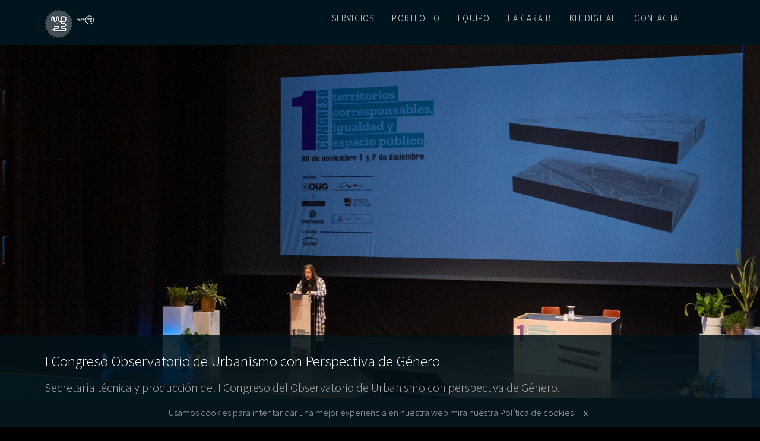

--- FILE ---
content_type: text/html; charset=UTF-8
request_url: https://mglab.es/portfolio/secretaria-tecnica-y-produccion-del-i-congreso-del-observatorio-de-urbanismo-con-perspectiva-de-genero
body_size: 7053
content:
<!doctype html>
<html lang="es">
<head>
<meta charset="utf-8">
<meta name="viewport" content="width=device-width, initial-scale=1">
<!--metas -->
   <title>Secretaría técnica y producción del I Congreso del Observatorio de Urbanismo con perspectiva de Género. </title>
<meta name="title" content="Secretaría técnica y producción del I Congreso del Observatorio de Urbanismo con perspectiva de Género. ">
<meta name="description" content="Primer congreso Observatorio de Urbanismo con Perspectiva de Género">
<meta name="author" content="www.mglab.es">
<meta name="robots" content="all">

<meta name="DC.Title" content="Secretaría técnica y producción del I Congreso del Observatorio de Urbanismo con perspectiva de Género. ">
<meta name="DC.Description" content="Primer congreso Observatorio de Urbanismo con Perspectiva de Género">
<meta name="dc.creator" content="https://www.mglab.es">
<meta name="dc.source" CONTENT="https://www.mglab.es">
<meta name="dc.relation" CONTENT="https://organizaciondecongresos.com">
<meta name="dc.language" CONTENT="es">


                        <meta property="og:title" content="I Congreso Observatorio de Urbanismo con Perspectiva de Género" />
            <meta property="og:type" content="article" />
            <meta property="og:url" content="https://mglab.es/portfolio/secretaria-tecnica-y-produccion-del-i-congreso-del-observatorio-de-urbanismo-con-perspectiva-de-genero" />
            <meta property="og:image" content="https://www.mglab.es/images/proyectos/cuadrado/pc/1672131529.jpg" />
            <meta property="og:description" content="Secretaría técnica y producción del I Congreso del Observatorio de Urbanismo con perspectiva de Género. " />
            <meta name="twitter:card" content="summary_large_image" />
            <meta name="twitter:site" content="@mglab">
            <meta name="twitter:title" content="I Congreso Observatorio de Urbanismo con Perspectiva de Género" />
            <meta name="twitter:description" content="Secretaría técnica y producción del I Congreso del Observatorio de Urbanismo con perspectiva de Género. " />
            <meta name="twitter:image" content="https://www.mglab.es/images/proyectos/cuadrado/pc/1672131529.jpg" />
            <meta name="twitter:creator" content="@mglab">
            <link rel = "canonical" href = "https://mglab.es/portfolio/secretaria-tecnica-y-produccion-del-i-congreso-del-observatorio-de-urbanismo-con-perspectiva-de-genero" >
<!-- Start of Woopra Code -->

<!--fin metas -->
<!-- Global site tag (gtag.js) - Google Analytics -->
<script async src="https://www.googletagmanager.com/gtag/js?id=G-Y30VY2ZZBS"></script>
<script>
  window.dataLayer = window.dataLayer || [];
  function gtag(){dataLayer.push(arguments);}
  gtag('js', new Date());

  gtag('config', 'G-Y30VY2ZZBS');
</script>


<link rel="stylesheet" href="https://mglab.es/css_web/portfolio.css" >

<!-- Bootstrap -->
<link rel="stylesheet" type="text/css" href="https://mglab.es/bootstrap/css/bootstrap.css">



<!-- galeria moviendose-->
<link href="https://mglab.es/css_web/boilerplate.css" rel="stylesheet" type="text/css">
<link rel="stylesheet" href="https://mglab.es/css_web/templatemo-style.css">
    
<script  src="https://mglab.es/js_web/modernizr.min.js"></script>



<link href="https://fonts.googleapis.com/css?family=Source+Sans+Pro:300,300i,400,600,600i,700" rel="stylesheet">

       <link rel="stylesheet" type="text/css" href="https://mglab.es/css_web/adicionales.css">
        
        <link rel="stylesheet" type="text/css" href="https://mglab.es/css_web/compartir.css">
        <link href="https://mglab.es/css_web/mglab.css" rel="stylesheet" type="text/css">

<style media="screen">  
    #compartir{
              background:url(../images/proyectos/smartphone/1672131529.jpg);
              background-attachment: fixed;
              background-repeat:no-repeat;
              background-position:center top;
              }
@media  only screen and (min-width: 500px) and (orientation: landscape){

  #compartir{
              background:url(../images/proyectos/tablet/1672131529.jpg);
              }
}

@media  only screen and (min-width:768px){

  #compartir{
            background:url(../images/proyectos/tablet/1672131529.jpg);
          }
}


@media  only screen and (min-width:1024px){

  #compartir{
            background:url(../images/proyectos/pc/1672131529.jpg);
            }
}

</style>

<script>
    (function(c,l,a,r,i,t,y){
        c[a]=c[a]||function(){(c[a].q=c[a].q||[]).push(arguments)};
        t=l.createElement(r);t.async=1;t.src="https://www.clarity.ms/tag/"+i;
        y=l.getElementsByTagName(r)[0];y.parentNode.insertBefore(t,y);
    })(window, document, "clarity", "script", "bvrjohz0b1");
</script>

        </head>
        <body>
          <div class="gridContainer clearfix">

          <section id="cabecera">
          <div id="menu">
         <nav class="navbar navbar-default">
          <div class="container-fluid">
            <!-- Brand and toggle get grouped for better mobile display -->
            <div class="navbar-header">
              <button type="button" class="navbar-toggle collapsed" data-toggle="collapse" data-target="#bs-example-navbar-collapse-1" aria-expanded="false">
                <span class="sr-only">Toggle navigation</span>
                <span class="icon-bar"></span>
                <span class="icon-bar"></span>
                <span class="icon-bar"></span>

              </button>
              <div id="svg">
                <a href="/">
                  <!--
            <svg data-name="Capa 1" xmlns="http://www.w3.org/2000/svg" viewBox="0 0 146 71">
              <title>logo</title>
              <g>
                <circle id="_Trazado_" data-name="&lt;Trazado&gt;" cx="110.87" cy="35.5" r="35" style="fill: #4f535e"/>
                <path id="_Trazado_compuesto_" data-name="&lt;Trazado compuesto&gt;" d="M130.45,22.75a4.9,4.9,0,0,0-3.73-1.45H120a5,5,0,0,0-5,5v8.34h-1.63A1.53,1.53,0,0,1,111.7,33V26.34a5,5,0,1,0-10,0v6.78A1.5,1.5,0,0,1,100,34.76a1.55,1.55,0,0,1-1.67-1.67V26.34a5.32,5.32,0,0,0-1.46-3.66,4.71,4.71,0,0,0-3.55-1.39,4.76,4.76,0,0,0-3.59,1.39,5.42,5.42,0,0,0-1.45,3.66v10h3.37v-10a1.65,1.65,0,1,1,3.3,0v6.78a5,5,0,0,0,10,0V26.34a1.5,1.5,0,0,1,1.63-1.67,1.54,1.54,0,0,1,1.67,1.67V33a5.52,5.52,0,0,0,1.46,3.66,4.81,4.81,0,0,0,3.58,1.38H115v1.67a5.4,5.4,0,0,0,1.35,3.62A4.8,4.8,0,0,0,120,44.8h6.64a1.58,1.58,0,0,1,1.71,1.63,1.6,1.6,0,0,1-1.71,1.67h-8.84l-1.63.86-1.21.6h2.73a0.74,0.74,0,0,1,.64-0.46,0.69,0.69,0,1,1,0,1.38,0.68,0.68,0,0,1-.64-0.46H115l1.21,0.6,1.63,0.85h8.88a5,5,0,0,0,.07-10.08H120a1.74,1.74,0,0,1-1.24-.36,1.85,1.85,0,0,1-.43-1.21V38.06h8.42a5,5,0,0,0,5-5V26.38A5.28,5.28,0,0,0,130.45,22.75Zm-2.06,3.59V33a1.63,1.63,0,0,1-1.71,1.67h-8.31V26.34a1.62,1.62,0,0,1,1.74-1.67h6.6a1.67,1.67,0,0,1,1.24.39,1.83,1.83,0,0,1,.43,1.17v0.11Z" style="fill: #fff;fill-rule: evenodd"/>
                <g id="_Grupo_" data-name="&lt;Grupo&gt;">
                  <g id="_Grupo_2" data-name="&lt;Grupo&gt;">
                    <path id="_Trazado_2" data-name="&lt;Trazado&gt;" d="M13.6,24.57a5.28,5.28,0,0,0-3.68,1.87,3.46,3.46,0,0,0-3.34-1.87,5,5,0,0,0-3.43,1.6L3,24.86H0.13V37.2H3.5V28.83a3.34,3.34,0,0,1,2.15-1.27c0.93,0,1.5.39,1.5,2.34V37.2h3.37V28.83a3.29,3.29,0,0,1,2.15-1.27c0.89,0,1.48.4,1.48,2.34V37.2h3.39V29.54C17.54,25.43,15.4,24.57,13.6,24.57Z" style="fill: #bfbfbf"/>
                    <path id="_Trazado_compuesto_2" data-name="&lt;Trazado compuesto&gt;" d="M26.13,34.74H24.05c-1.6,0-1.6-.51-1.6-0.76a1,1,0,0,1,.33-0.76,4.69,4.69,0,0,0,1.53.26c2.89,0,4.75-1.69,4.75-4.3a3.65,3.65,0,0,0-.4-1.67h1.88V24.86H26.09a5.58,5.58,0,0,0-1.77-.29c-2.91,0-4.94,1.86-4.94,4.52a4.29,4.29,0,0,0,1.4,3.14,3,3,0,0,0-1.16,2.23,2.51,2.51,0,0,0,.89,2A3.16,3.16,0,0,0,19,39c0,2.11,1.94,3.37,5.18,3.37,3.87,0,6.57-1.83,6.57-4.44C30.74,35.79,29.23,34.74,26.13,34.74ZM22.58,37.4a6.85,6.85,0,0,0,1.52.14h1.6c1.63,0,1.76.42,1.76,0.86,0,0.76-1.09,1.57-2.86,1.57-1.3,0-2.7-.36-2.7-1.36A1.61,1.61,0,0,1,22.58,37.4Zm1.74-6.26a1.79,1.79,0,0,1-1.74-2.05,1.75,1.75,0,1,1,3.46,0A1.8,1.8,0,0,1,24.32,31.14Z" style="fill: #bfbfbf"/>
                    <path id="_Trazado_3" data-name="&lt;Trazado&gt;" d="M42.69,34.58a1.35,1.35,0,0,1-.36,0C42.15,34.62,42,34.39,42,34V20.45H38.67V33.88c0,2.39,1,3.61,3,3.61a4,4,0,0,0,1.58-.26l0.23-.1L43,34.51Z" style="fill: #bfbfbf"/>
                    <path id="_Trazado_compuesto_3" data-name="&lt;Trazado compuesto&gt;" d="M49.93,24.57a9.32,9.32,0,0,0-5,1.58l-0.25.16L46,28.68l0.28-.17a6.25,6.25,0,0,1,3.13-1.1,1.63,1.63,0,0,1,1.8,1.7c-4.76.57-6.89,2-6.89,4.62a3.61,3.61,0,0,0,3.8,3.75,5.6,5.6,0,0,0,3.47-1.36l0.18,1.07h2.82V29.94C54.61,26.43,53,24.57,49.93,24.57Zm1.31,6.9V33.6A3.31,3.31,0,0,1,49,34.72a1.14,1.14,0,0,1-1.36-1.19C47.64,32.86,48,31.94,51.24,31.47Z" style="fill: #bfbfbf"/>
                    <path id="_Trazado_compuesto_4" data-name="&lt;Trazado compuesto&gt;" d="M62.85,24.57a5.29,5.29,0,0,0-3.05,1.1l0-1.29V20.45H56.47V37.2h2.74l0.19-1a4.81,4.81,0,0,0,3.06,1.25c2.65,0,5.33-2.29,5.33-6.66C67.79,27,65.9,24.57,62.85,24.57Zm-3,4a3.37,3.37,0,0,1,2.27-1.13c0.55,0,2.22,0,2.22,3.41,0,2.3-.93,3.72-2.43,3.72a3.26,3.26,0,0,1-2.05-.81V28.6Z" style="fill: #bfbfbf"/>
                  </g>
                  <circle id="_Trazado_4" data-name="&lt;Trazado&gt;" cx="34.45" cy="35.52" r="1.98" style="fill: #4f535e"/>
                </g>
              </g>
            </svg>-->
            
            <!--descomentar svg y eleinar la imagen del logo nuevo buscar en el css de mglab la clave 25años y eliminar  -->
            
              <picture>
                <source media="(min-width: 769px)" srcset="https://mglab.es/imagenes/logo25anos.png"><!-- pc -->
             
                
                 <img src="https://mglab.es/imagenes/logo25anosmovil.png" alt="logotipo 25 años de mg.lab" class="img-responsive"><!-- movil -->
            </picture>
            
            </a>
            </div><!--fin svg -->
    </div>

    <!-- Collect the nav links, forms, and other content for toggling -->
    <!--menu -->
       <div class="collapse navbar-collapse" id="bs-example-navbar-collapse-1">
       <ul class="nav navbar-nav navbar-right">

        <li><a href="https://mglab.es/servicios">Servicios</a></li>
        <li><a href="https://mglab.es/portfolio">Portfolio</a></li>
        <li><a href="https://mglab.es/equipo">Equipo</a></li>
        <li><a href="https://mglab.es/la_cara_b">La cara B</a></li>
        <li><a href="https://mglab.es/portfolio/programa-de-ayudas-kit-digital-2022">Kit digital</a></li>
        <li><a href="https://mglab.es/contacta">Contacta</a></li>



  </ul>
</div><!-- /.navbar-collapse -->
    <!--fin menu -->
  </div><!-- /.container-fluid -->
</nav>
</div><!-- finb menu -->


<!-- page content -->
  </section><!--fin cabecera -->

<!--departamentos -->
   <section id="detalle">

<div class="panel-body">
 <picture>
                   <source media="(min-width: 769px)" srcset="../images/proyectos/pc/1672131529.jpg"><!-- pc -->
            <source media="(min-width: 480px)" srcset="../images/proyectos/tablet/1672131529.jpg"><!-- tablet -->
            <!-- img tag for browsers that do not support picture element -->
                <img src="../images/proyectos/cuadrado/pc/1672131529.jpg" alt="Secretaría técnica y producción del I Congreso del Observatorio de Urbanismo con perspectiva de Género. " ><!-- movil -->
    </picture>


<div class="azul"></div>

            <header>
            	<div class="grupo">
			<h1>I Congreso Observatorio de Urbanismo con Perspectiva de Género</h1>
			<h2>Secretaría técnica y producción del I Congreso del Observatorio de Urbanismo con perspectiva de Género. </h2>
				</div>
			</header>

</div><!--fin azul -->


</section><!--fin detalle -->


 <section id="dettrabajos">


   
  
                  <article class="gris">

                                <picture>
       <source media="(min-width: 768px)" srcset="../images/proyectos/trabajo/pc/1672131463.jpg"><!-- pc -->
       <source media="(min-width: 480px)" srcset="../images/proyectos/trabajo/tablet/1672131463.jpg"><!-- tablet -->
                   <!-- img tag for browsers that do not support picture element -->
        <img src="../images/proyectos/trabajo/smartphone/1672131463.jpg" alt="Secretaría técnica y producción del I Congreso del Observatorio de Urbanismo con perspectiva de Género. "> <!-- movil -->
           </picture>
            <span class="lineas">
  <p>Bajo el t&iacute;tulo <strong>&ldquo;Territorios corresponsables, igualdad y espacio p&uacute;blico&rdquo;</strong>, el congreso reuni&oacute; a m&aacute;s de 60 ponentes para reflexionar sobre el espacio que habitamos y las formas de socializaci&oacute;n asim&eacute;trica que se producen entre mujeres y hombres.</p>
<p>El Colegio de Arquitectos de Asturias confi&oacute; en mg.lab para llevar a cabo la <strong>secretar&iacute;a t&eacute;cnica del congreso y su producci&oacute;n t&eacute;cnica y log&iacute;stica</strong>.</p>


      </span>
      </article>

  
              <article>

                            <picture>
       <source media="(min-width: 768px)" srcset="../images/proyectos/trabajo/pc/1672131616.jpg"><!-- pc -->
       <source media="(min-width: 480px)" srcset="../images/proyectos/trabajo/tablet/1672131616.jpg"><!-- tablet -->
                   <!-- img tag for browsers that do not support picture element -->
        <img src="../images/proyectos/trabajo/smartphone/1672131616.jpg" alt="Secretaría técnica y producción del I Congreso del Observatorio de Urbanismo con perspectiva de Género. "> <!-- movil -->
           </picture>
            <span class="lineas">
  <p>Las jornadas se celebraron entre el 30 de noviembre y el 02 de diciembre y acogieron a <strong>100 asistentes presenciales</strong> y m&aacute;s de <strong>500 online</strong> que disfrutaron de un completo programa de ponencias, en 2 salas simult&aacute;neamente, que fueron retransmitidas por <strong>streaming</strong> por nuestro equipo de medios audiovisuales. Un evento que supuso un gran despliegue de medios y personal t&eacute;cnicos para llevar a cabo la realizaci&oacute;n en <strong>directo</strong> del evento y su <strong>retransmisi&oacute;n</strong>.</p>


      </span>
      </article>

  
                  <article class="gris">

                                <picture>
       <source media="(min-width: 768px)" srcset="../images/proyectos/trabajo/pc/1672131713.jpg"><!-- pc -->
       <source media="(min-width: 480px)" srcset="../images/proyectos/trabajo/tablet/1672131713.jpg"><!-- tablet -->
                   <!-- img tag for browsers that do not support picture element -->
        <img src="../images/proyectos/trabajo/smartphone/1672131713.jpg" alt="Secretaría técnica y producción del I Congreso del Observatorio de Urbanismo con perspectiva de Género. "> <!-- movil -->
           </picture>
            <span class="lineas">
  <p><strong>Mg.lab</strong> llev&oacute; a cabo la producci&oacute;n integral del evento que comenz&oacute; con la inscripci&oacute;n de participantes mediante la plataforma propia <a title="registratuevento.es" href="https://registratuevento.es/es" target="_blank"><em>registratuevento.es</em></a>.&nbsp; La supervisi&oacute;n de todos los proveedores implicados, la gesti&oacute;n log&iacute;stica de alojamientos y traslados de ponentes y asistentes, as&iacute; como la <strong>realizaci&oacute;n en directo en streaming del evento</strong> fueron desarrollados por el equipo de <strong>mg.lab</strong>.</p>


      </span>
      </article>

  
              <article>

                          <div id="video">
	<em><iframe width="1280" height="720" src="https://www.youtube.com/embed/EuRtxGSEL_4" title="I Congreso Observatorio de Urbanismo con Perpectiva de Género" frameborder="0" allow="accelerometer; autoplay; clipboard-write; encrypted-media; gyroscope; picture-in-picture" allowfullscreen></iframe></em>
      </div>
            <span class="lineas">
  <p><strong>V&iacute;deo resumen</strong> del I Congreso del Observatorio de Urbanismo con perspectiva de G&eacute;nero.</p>


      </span>
      </article>

  







   </section> <!--fin detalle trabajos -->
<!--fin departamentos -->


<!--compartir -->
   <section id="compartir">

<div class="azul">
<aside>Compartir proyecto</aside>
<div id="doscero">




<a class="twitter" href="https://twitter.com/intent/tweet?url= https://mglab.es/portfolio/secretaria-tecnica-y-produccion-del-i-congreso-del-observatorio-de-urbanismo-con-perspectiva-de-genero&text=Secretaría técnica y producción del I Congreso del Observatorio de Urbanismo con perspectiva de Género.  https://mglab.es/portfolio/secretaria-tecnica-y-produccion-del-i-congreso-del-observatorio-de-urbanismo-con-perspectiva-de-genero %20Vía%20@mglab" target="_blank"><img src="https://mglab.es/imagenes/redes/vacio.png" alt="comparte en twitter"></a>
<a class="facebook" href="https://www.facebook.com/sharer/sharer.php?u=https://mglab.es/portfolio/secretaria-tecnica-y-produccion-del-i-congreso-del-observatorio-de-urbanismo-con-perspectiva-de-genero" target="_blank"><img src="https://mglab.es/imagenes/redes/vacio.png" alt="comparte en facebook"></a>
<a class="linkedin" href="http://www.linkedin.com/shareArticle?url=https://mglab.es/portfolio/secretaria-tecnica-y-produccion-del-i-congreso-del-observatorio-de-urbanismo-con-perspectiva-de-genero" target="_blank"><img src="https://mglab.es/imagenes/redes/vacio.png" alt="comparte en linkedin"></a>

<a class="watsapp" href="whatsapp://send?text=https://mglab.es/portfolio/secretaria-tecnica-y-produccion-del-i-congreso-del-observatorio-de-urbanismo-con-perspectiva-de-genero" data-action="share/whatsapp/share"><img src="https://mglab.es/imagenes/redes/vacio.png" alt="comparte en WatsApp"></a>

</div>
</div>
</section><!--fin seccion compartir-->
<!--fin compartir -->

<!--proyectos relacionados -->
   <section id="masproyectos">
    <aside>Proyectos relacionados</aside>
    <div id="rallado">
        <!--se repite -->
                    <article>
                <div class="panel-body">
                    <img class="img--idle" src="../images/proyectos/cuadrado/pc/1765458058.png" alt="Big Science Industry Forum Spain 2025">
                    <div class="negro">
                    </div>
                    <header>
                        <h2>Big Science Industry Forum Spain 2025</h2>
                        <p>Producción integral del congreso</p>
                        <a href="/portfolio/big-science-industry-forum-spain-2025" class="enlace">Ver proyecto</a>
                    </header>
                    <div class="panel-primary-overlay-down">
                        <a href="/portfolio/big-science-industry-forum-spain-2025"><img class="img--idle" src="../images/proyectos/cuadrado/pc/1765458058.png" alt="Producción integral del congreso"></a>
                    </div>
                </div>
            </article>
                <!--se repite -->
                    <article>
                <div class="panel-body">
                    <img class="img--idle" src="../images/proyectos/cuadrado/pc/1763483121.jpg" alt="XII Congreso Internacional de Ordenación del Territorio">
                    <div class="negro">
                    </div>
                    <header>
                        <h2>XII Congreso Internacional de Ordenación del Territorio</h2>
                        <p>Producción, secretaría técnica, comunicación digital y audiovisuales</p>
                        <a href="/portfolio/xii-congreso-interacional-de-ordenacion-del-territori" class="enlace">Ver proyecto</a>
                    </header>
                    <div class="panel-primary-overlay-down">
                        <a href="/portfolio/xii-congreso-interacional-de-ordenacion-del-territori"><img class="img--idle" src="../images/proyectos/cuadrado/pc/1763483121.jpg" alt="Producción, secretaría técnica, comunicación digital y audiovisuales"></a>
                    </div>
                </div>
            </article>
                <!--se repite -->
                    <article>
                <div class="panel-body">
                    <img class="img--idle" src="../images/proyectos/cuadrado/pc/1761902736.jpg" alt="25º aniversario de ACEPPA">
                    <div class="negro">
                    </div>
                    <header>
                        <h2>25º aniversario de ACEPPA</h2>
                        <p>Secretaría técnica y producción integral del acto</p>
                        <a href="/portfolio/secretaria-tecnica-coordinacion-y-diseno-de-imagen-y-coordinacion-de-acto-institucional-en-el-pozo-soton" class="enlace">Ver proyecto</a>
                    </header>
                    <div class="panel-primary-overlay-down">
                        <a href="/portfolio/secretaria-tecnica-coordinacion-y-diseno-de-imagen-y-coordinacion-de-acto-institucional-en-el-pozo-soton"><img class="img--idle" src="../images/proyectos/cuadrado/pc/1761902736.jpg" alt="Secretaría técnica y producción integral del acto"></a>
                    </div>
                </div>
            </article>
                <!--se repite -->
                    <article>
                <div class="panel-body">
                    <img class="img--idle" src="../images/proyectos/cuadrado/pc/1749735304.jpg" alt="Programa social">
                    <div class="negro">
                    </div>
                    <header>
                        <h2>Programa social</h2>
                        <p>Actividades adaptadas a grupos</p>
                        <a href="/portfolio/actividades-adaptadas-a-grupos" class="enlace">Ver proyecto</a>
                    </header>
                    <div class="panel-primary-overlay-down">
                        <a href="/portfolio/actividades-adaptadas-a-grupos"><img class="img--idle" src="../images/proyectos/cuadrado/pc/1749735304.jpg" alt="Actividades adaptadas a grupos"></a>
                    </div>
                </div>
            </article>
                <!-- fin se repite -->

    </div><!--fin rallado-->
</section>  <!-- fin masproyectos animados -->
<!--fin proyectos relacionados  -->


<!-- /page content -->


<footer>
	<div class="container">	
		<div class="partners">
				<ul aria-label="nuestros certificados y compromisos" role="list">
						<li><a href="https://www.asturiascongresos.com/es/empresa/mg-lab/" title="Va a la web de Asturias congresos" target="_blank"><img src="https://mglab.es/imagenes/certificados/logo_clubempresas.png" alt="Logotipo del club de empresas de Asturias"></a></li>
						<li><a href="https://www.gijon.es/es/congresos" title="Va a la web de Gijón congresos" target="_blank"><img src="https://mglab.es/imagenes/certificados/logo_visitagijon.png" alt="Logotipo turismo porfesional de gijón"></a></li>
						<li><a href="https://gijonturismoprofesional.es/es/empresas/profesionales/mglab" title="Va a la web de Gijón turismo profesional" target="_blank"><img src="https://mglab.es/imagenes/certificados/logo_calidadturistica.png" alt="Logotipo compormiso de calidad turística"></a></li>
						<li><a href="https://www.biospheresustainable.com/es/comunidad/mglab/823" title="Va a la web de biosphere sustainable (nombre en inglés)" target="_blank"><img src="https://mglab.es/imagenes/certificados/logo_biosphere.png" alt="Logotipo Biosphere Sustainable mglab 2025"></a></li>
				</ul>
				<ul aria-label="nuestras redes sociales" role="list">
					<li><a class="facebook" href="http://www.facebook.com/www.mglab.es" target="_blank" title="Facebook" rel="noopener noreferrer"><img src="https://mglab.es/imagenes/redes/vacio.png" alt="imagen decorativa"></a></li>
					<li><a class="instagram" href="https://instagram.com/agencia_mglab" target="_blank" title="Instagram 🤳" rel="noopener noreferrer"><img src="https://mglab.es/imagenes/redes/vacio.png" alt="imagen decorativa"></a></li>	
					<li><a class="twitter" href="http://x.com/mglab" target="_blank" title="x / twitter 😡" rel="noopener noreferrer"><img src="https://mglab.es/imagenes/redes/vacio.png" alt="imagen decorativa"></a></li>
					<li><a class="youtube" href="https://www.youtube.com/@agencia_mglab" target="_blank"  title="youtube 💅" rel="noopener noreferrer"><img src="https://mglab.es/imagenes/redes/vacio.png" alt="imagen decorativa"></a></li>
					<li><a class="linkedin" href="https://www.linkedin.com/company/mglab" target="_blank" title="linkedin 🐱‍🏍"  rel="noopener noreferrer"><img src="https://mglab.es/imagenes/redes/vacio.png" alt="imagen decorativa"></a></li>		
				</ul>
		</div>
		<address>
		© mg.lab<br>
		Espronceda 19, Gijón, Asturias </br><em><spam>|</spam></em> t. <a href="tel:+34984050409"> 984 05 04 09</a><br>
		<em><spam>|</spam></em><a href="/contacta">contacto</a><spam>|</spam><a href="/legal">aviso legal</a><spam>|</spam><a href="/politica-de-calidad">política de calidad</a><spam>|</spam><a href="/compromiso-empresarial">compromiso empresarial</a><spam>|</spam><a href="https://mglab.es/rss/" target="_blank">rss</a>
		</address>
	</div>
</footer>


<!--fin pie -->

</div><!--fin grid responsive -->
<!-- jQuery (necessary for Bootstrap's JavaScript plugins) -->
    <script src="https://ajax.googleapis.com/ajax/libs/jquery/1.11.3/jquery.min.js"></script>
    <!-- Include all compiled plugins (below), or include individual files as needed -->
    <script src="https://mglab.es/bootstrap/js/bootstrap.min.js"></script>

    <!--nosotros necesario pa que tire -->
  <script  src="https://mglab.es/js_web/box-info.js"></script>
  <script  src="https://mglab.es/js_web/global.js"></script>
  <script  src="https://mglab.es/js_web/main.js"></script>



 <!--cookies-->
      <script src="https://mglab.es/js_web/cookies-alert-plugin/cookies-alert-core.js"></script><!--pa la barra cookies-->
<script src="https://mglab.es/js_web/cookies-alert-plugin/cookies-alert-script.js"></script><!--pa la barra cookies-->
  <input name="animation" type="hidden">
   <div id="scrollToTop" class="scrollToTop mbr-arrow-up"><a style="text-align: center;"><i class="mbr-arrow-up-icon"></i></a></div>
  <input name="cookieData" type="hidden" data-cookie-text="Usamos cookies para intentar dar una mejor experiencia en nuestra web mira nuestra <a href='http://www.mglab.es/legal#cookies'>Política de cookies</a>" />
  
  
  <!--fin ccookies-->

	<span class=" glyphicon glyphicon-menu-up ir-arriba"></span>
    <script>
    $(document).ready(function(){
 
	$('.ir-arriba').click(function(){
		$('body, html').animate({
			scrollTop: '0px'
		}, 300);
	});
 
	$(window).scroll(function(){
		if( $(this).scrollTop() > 0 ){
			$('.ir-arriba').slideDown(300);
		} else {
			$('.ir-arriba').slideUp(300);
		}
	});
 
});
</script>
                <script>function loadScript(a){var b=document.getElementsByTagName("head")[0],c=document.createElement("script");c.type="text/javascript",c.src="https://tracker.metricool.com/resources/be.js",c.onreadystatechange=a,c.onload=a,b.appendChild(c)}loadScript(function(){beTracker.t({hash:"1dfdeb11f74529d9282db82b8f038be8"})});</script>
</body>
</html>


--- FILE ---
content_type: text/css
request_url: https://mglab.es/css_web/portfolio.css
body_size: 6956
content:
@charset "utf-8";
.layout__container {
    width: 100%;
    max-width: 1920px;
    margin-left: auto;
    margin-right: auto
}

.layout__item,
.layout__group {
    margin: 0
}

.nav,
.site-header__menu,
.site-header__shelf {
    margin: 0;
    padding: 0;
    list-style: none
}

.nav>li,
.nav>li>a,
.site-header__menu>li,
.site-header__shelf>li,
.site-header__menu>li>a,
.site-header__shelf>li>a {
    display: in-block
}

.uniform-control {
    cursor: pointer;
    position: relative;
    display: block;
    vertical-align: middle;
    text-align: left
}

.uniform-control>span {
    overflow: hidden;
    position: relative;
    cursor: pointer;
    display: block;
    text-overflow: ellipsis;
    white-space: nowrap
}

.uniform-select.default,
.uniform-file__button {
    color: #DDEDF2;
    font-style: italic
}

hgroup h2 {
    font-size: 1em
}

.uniform-select:after,
.uniform-select>span:after {
    color: currentColor;
    -webkit-transition: color 0.15s ease-in-out;
    transition: color 0.15s ease-in-out
}

.uniform-select>span {
    padding-right: 2em
}

.uniform-select>span:after {
    content: "\e631";
    position: absolute;
    right: 0;
    font-family: Locomoticons;
    font-style: normal;
    color: currentColor
}

.uniform-select>select {
    z-index: 1;
    opacity: 0;
    filter: alpha(opacity=0);
    -moz-opacity: 0;
    position: absolute;
    top: 0;
    left: 0;
    height: 100%;
    width: 100%;
    border: none;
    font-size: 16px;
    color: #273138
}

.uniform-select:hover:after,
.uniform-select:hover>span:after,
.uniform-select.-hover:after,
.uniform-select.-hover>span:after {
    color: currentColor
}

.uniform-select:focus:after,
.uniform-select:focus>span:after,
.uniform-select.-active:after,
.uniform-select.-active>span:after {
    color: currentColor
}

.select-range .uniform-select:after {
    content: "\e619";
    display: block;
    position: absolute;
    bottom: -.8em;
    left: 0;
    margin-left: -.45em;
    font-size: 100%;
    font-family: Locomoticons;
    font-style: normal;
    -webkit-transition: opacity 0.3s ease-in-out, left 0.5s ease-in-out;
    transition: opacity 0.3s ease-in-out, left 0.5s ease-in-out
}

.select-range .uniform-select [max="0"]:after,
.select-range .uniform-select [step="0"]:after,
.select-range .uniform-select.default:after {
    opacity: 0
}

.select-range .uniform-select[max="2"][step="1"]:after {
    left: 50%
}

.select-range .uniform-select[max="2"][step="2"]:after {
    left: 100%
}

.select-range .uniform-select[max="3"][step="1"]:after {
    left: 33.333%
}

.select-range .uniform-select[max="3"][step="2"]:after {
    left: 66.666%
}

.select-range .uniform-select[max="3"][step="3"]:after {
    left: 100%
}

.select-range .uniform-select[max="4"][step="1"]:after {
    left: 25%
}

.select-range .uniform-select[max="4"][step="2"]:after {
    left: 50%
}

.select-range .uniform-select[max="4"][step="3"]:after {
    left: 75%
}

.select-range .uniform-select[max="4"][step="4"]:after {
    left: 100%
}

.select-range .uniform-select[max="5"][step="1"]:after {
    left: 20%
}

.select-range .uniform-select[max="5"][step="2"]:after {
    left: 40%
}

.select-range .uniform-select[max="5"][step="3"]:after {
    left: 60%
}

.select-range .uniform-select[max="5"][step="4"]:after {
    left: 90%
}

.select-range .uniform-select[max="5"][step="5"]:after {
    left: 100%
}

.select-range .uniform-select[max="6"][step="1"]:after {
    left: 16.666%
}

.select-range .uniform-select[max="6"][step="2"]:after {
    left: 33.333%
}

.select-range .uniform-select[max="6"][step="3"]:after {
    left: 50%
}

.select-range .uniform-select[max="6"][step="4"]:after {
    left: 66.666%
}

.select-range .uniform-select[max="6"][step="5"]:after {
    left: 83.333%
}

.select-range .uniform-select[max="6"][step="6"]:after {
    left: 100%
}

.select-range .uniform-select[max="7"][step="1"]:after {
    left: 14.285%
}

.select-range .uniform-select[max="7"][step="2"]:after {
    left: 28.571%
}

.select-range .uniform-select[max="7"][step="3"]:after {
    left: 42.857%
}

.select-range .uniform-select[max="7"][step="4"]:after {
    left: 57.142%
}

.select-range .uniform-select[max="7"][step="5"]:after {
    left: 71.428%
}

.select-range .uniform-select[max="7"][step="6"]:after {
    left: 85.714%
}

.select-range .uniform-select[max="7"][step="7"]:after {
    left: 100%
}

.select-range .uniform-select[max="8"][step="1"]:after {
    left: 12.5%
}

.select-range .uniform-select[max="8"][step="2"]:after {
    left: 25%
}

.select-range .uniform-select[max="8"][step="3"]:after {
    left: 37.5%
}

.select-range .uniform-select[max="8"][step="4"]:after {
    left: 50%
}

.select-range .uniform-select[max="8"][step="5"]:after {
    left: 62.5%
}

.select-range .uniform-select[max="8"][step="6"]:after {
    left: 75%
}

.select-range .uniform-select[max="8"][step="7"]:after {
    left: 87.5%
}

.select-range .uniform-select[max="8"][step="8"]:after {
    left: 100%
}

.select-range .uniform-select[max="9"][step="1"]:after {
    left: 11.111%
}

.select-range .uniform-select[max="9"][step="2"]:after {
    left: 22.222%
}

.select-range .uniform-select[max="9"][step="3"]:after {
    left: 33.333%
}

.select-range .uniform-select[max="9"][step="4"]:after {
    left: 44.444%
}

.select-range .uniform-select[max="9"][step="5"]:after {
    left: 55.555%
}

.select-range .uniform-select[max="9"][step="6"]:after {
    left: 66.666%
}

.select-range .uniform-select[max="9"][step="7"]:after {
    left: 77.777%
}

.select-range .uniform-select[max="9"][step="8"]:after {
    left: 88.888%
}

.select-range .uniform-select[max="9"][step="9"]:after {
    left: 100%
}

.select-range .uniform-select[max="10"][step="1"]:after {
    left: 10%
}

.select-range .uniform-select[max="10"][step="2"]:after {
    left: 20%
}

.select-range .uniform-select[max="10"][step="3"]:after {
    left: 30%
}

.select-range .uniform-select[max="10"][step="4"]:after {
    left: 40%
}

.select-range .uniform-select[max="10"][step="5"]:after {
    left: 50%
}

.select-range .uniform-select[max="10"][step="6"]:after {
    left: 60%
}

.select-range .uniform-select[max="10"][step="7"]:after {
    left: 70%
}

.select-range .uniform-select[max="10"][step="8"]:after {
    left: 80%
}

.select-range .uniform-select[max="10"][step="9"]:after {
    left: 90%
}

.select-range .uniform-select[max="10"][step="10"]:after {
    left: 100%
}

.uniform-file>span:after {
    content: "\e610";
    position: absolute;
    right: 0;
    font-family: Locomoticons;
    font-style: normal;
    color: currentColor
}

.uniform-file>input {
    z-index: 1;
    opacity: 0;
    filter: alpha(opacity=0);
    -moz-opacity: 0;
    position: absolute;
    top: 0;
    right: 0;
    height: 100%;
    width: 100%;
    border: none;
    background: none;
    font-size: 16px
}

.uniform-file .uniform-file__name {
    display: none
}

.uniform-file .uniform-file__button {
    display: block
}

.uniform-file.-attached .uniform-file__name {
    display: block
}

.uniform-file.-attached .uniform-file__button {
    display: none
}

.uniform-file:hover:after,
.uniform-file:hover>span:after,
.uniform-file.-hover:after,
.uniform-file.-hover>span:after {
    color: currentColor
}

.uniform-file:focus:after,
.uniform-file:focus>span:after,
.uniform-file.-active:after,
.uniform-file.-active>span:after {
    color: currentColor
}

.modal-dialog .form-wrapper {
    max-width: 1100px
}

@media all and (min-width:47.4375em) {
    .modal-dialog .form-wrapper {
        width: 80%
    }
}

.modal--simple .form-wrapper {
    max-width: 1100px
}

@media all and (min-width:47.4375em) {
    .modal--simple .form-wrapper {
        width: 80%;
        margin: 0 auto
    }
}

.form-contact {
    position: relative;
    font-size: 1.25em;
    opacity: 1;
    visibility: visible;
    -webkit-transition: opacity 0.3s, visibility 0.3s, -webkit-transform 1.3s;
    transition: opacity 0.3s, visibility 0.3s, transform 1.3s;
    -webkit-transform: translateY(0em);
    -ms-transform: translateY(0em);
    transform: translateY(0em)
}

.form-contact a,
.form-contact button {
    color: inherit
}

.form-contact a:focus,
.form-contact a:hover,
.form-contact button:focus,
.form-contact button:hover {
    color: #1BCE7C
}

.form-contact a:active,
.form-contact button:active {
    color: #19c074
}

.form-contact .mb\+\+ {
    margin-bottom: 60px!important
}

@media all and (max-width:44.9375em) {
    .form-contact .mb\+\+ {
        margin-bottom: 40px!important
    }
}

@media all and (max-width:47.4375em) {
    .form-contact [class~="1/2"],
    .form-contact [class~="2/4"],
    .form-contact [class~="4/8"] {
        width: 100%!important
    }
}

.form-confirm {
    -webkit-transition: opacity 0.3s, visibility 0.3s, -webkit-transform 1.3s;
    transition: opacity 0.3s, visibility 0.3s, transform 1.3s;
    opacity: 0;
    visibility: hidden;
    position: absolute;
    width: 100%;
    left: 0;
    -webkit-transform: translateY(1.2em);
    -ms-transform: translateY(1.2em);
    transform: translateY(1.2em)
}

#etiquetas li:after {
    content: "/";
    margin-left: .15em;
    margin-right: .15em;
    font-size: .875em;
    line-height: 1.5em;
    position: relative;
    top: .5em
}

#etiquetas li a:link {
    color: #fff;
    font-weight: 700;
    text-transform: uppercase;
    letter-spacing: .2em
}

#etiquetas li a:visited {
    color: #fff;
    font-weight: 700;
    text-transform: uppercase;
    letter-spacing: .2em
}

#etiquetas li a:hover {
    color: #fff;
    font-weight: 700;
    text-transform: uppercase;
    letter-spacing: .2em
}

@media all and (max-width:37.5em) {
    .form-confirm .title {
        padding-left: 1em;
        padding-right: 1em
    }
}

@media all and (max-width:43.75em) {
    .form-confirm .title {
        font-size: 36px
    }
}

@media all and (min-width:43.8125em) and (max-width:56.25em) {
    .form-confirm .title {
        font-size: 42px
    }
}

@media all and (min-width:56.3125em) and (max-width:75em) {
    .form-confirm .title {
        padding-left: 48px;
        padding-right: 48px
    }
}

@media all and (min-width:37.5625em) and (max-width:56.25em) {
    .form-confirm .title {
        padding-left: 24px;
        padding-right: 24px
    }
}

.form-group {
    position: relative
}

.form__header {
    position: relative
}

.form__header .title {
    margin-bottom: 0
}

.form__header .btn--circle {
    position: absolute;
    right: 0;
    display: block;
    width: 2.5em;
    height: 2.5em
}

.form__header .btn--circle b {
    margin-top: -.1em;
    margin-left: -.05em;
    font-size: 2em
}

.modal--simple .form__header .btn--circle {
    display: none
}

@media all and (max-width:18.6875em) {
    .form__header .btn--circle {
        right: -1em
    }
}

@media all and (min-width:18.75em) and (max-width:31.1875em) {
    .form__header .btn--circle {
        right: -1.5em
    }
}

@media all and (max-width:31.1875em) {
    .form__header .surtitle {
        font-size: 10px;
        font-size: .625rem;
        letter-spacing: .3em
    }
    .form__header .title {
        font-size: 30px;
        font-size: 1.875rem
    }
    .form__header .btn--circle {
        top: -1.5em
    }
}

@media all and (min-width:31.25em) {
    .form__header .title {
        margin-right: 1.5em
    }
    .form__header .btn--circle {
        right: 0
    }
}

@media all and (min-width:31.25em) and (max-width:37.4375em) {
    .form__header .title {
        font-size: 36px;
        font-size: 2.25rem
    }
    .form__header .btn--circle {
        bottom: -.3em
    }
}

@media all and (min-width:37.5em) and (max-width:54.9375em) {
    .form__header .title {
        font-size: 42px;
        font-size: 2.625rem
    }
    .form__header .btn--circle {
        bottom: -.1em
    }
}

@media all and (min-width:55em) {
    .form__header .btn--circle {
        bottom: .3em
    }
}

.form__description {
    font-size: 20px;
    font-family: 'Source Sans Pro', sans-serif;
    font-weight: 300;
    margin-top: 60px
}

.field--error input + [data-alt],
.field--error textarea + [data-alt],
.field--error .uniform-control + [data-alt] {
    opacity: 1;
    top: -1em;
    color: coral
}

.field--error input + [data-alt]:before,
.field--error textarea + [data-alt]:before,
.field--error .uniform-control + [data-alt]:before {
    display: none
}

.form-wrapper.form--success .form-contact {
    opacity: 0;
    -webkit-transform: translateY(-2em);
    -ms-transform: translateY(-2em);
    transform: translateY(-2em);
    visibility: hidden;
    -webkit-transition: opacity 0.3s, visibility 0.3s, -webkit-transform 1.3s;
    transition: opacity 0.3s, visibility 0.3s, transform 1.3s
}

.form-wrapper.form--success .form-confirm {
    -webkit-transition: opacity 0.3s, visibility 0.3s, -webkit-transform 1.3s;
    transition: opacity 0.3s, visibility 0.3s, transform 1.3s;
    opacity: 1;
    visibility: visible;
    -webkit-transform: translateY(0em);
    -ms-transform: translateY(0em);
    transform: translateY(0em)
}

.slat {
    display: block
}

.slat>.slat__body,
.slat__outer,
.slat__img,
.slat__img--rev {
    overflow: hidden;
    width: 50%
}

.slat__img {
    float: left
}

.slat__img--rev {
    float: right
}

[class*="slat__img"] img {
    display: block;
    max-width: none;
    width: 100%
}

.slat__body {
    position: relative
}

.slat__body,
.slat__body>:last-child {
    margin-bottom: 0
}

.slat__title {
    margin-bottom: .6667em
}

.slat__client,
.slat__subtitle {
    margin-bottom: 1.5em
}

.slat__action {
    position: absolute;
    bottom: 0;
    left: 0;
    display: in-block;
    margin: 2.5em 0 0 0
}

.p>.slat__action,
.ph>.slat__action,
.pv>.slat__action {
    bottom: 24px;
    left: 24px
}

.p\+>.slat__action,
.ph\+>.slat__action,
.pv\+>.slat__action {
    bottom: 48px;
    left: 48px
}

.p\+\+>.slat__action,
.ph\+\+>.slat__action,
.pv\+\+>.slat__action {
    bottom: 96px;
    left: 96px
}

@media all and (min-width:23.125em) and (max-width:31.1875em) {
    [class~="1-whole"] .slat__title {
        font-size: 24px;
        font-size: 1.5rem
    }
}

@media all and (min-width:31.25em) and (max-width:38.6875em) {
    .slat__title {
        font-size: 24px;
        font-size: 1.5rem
    }
}

@media all and (max-width:38.6875em) {
    .slat__title {
        font-weight: 400
    }
}

@media all and (max-width:31.1875em) {
    [class~="1/2"] .slat__title,
    [class~="2/4"] .slat__title,
    [class~="4/8"] .slat__title,
    [class~="1/4"] .slat__title,
    [class~="2/8"] .slat__title {
        font-size: 18px;
        font-size: 1.125rem
    }
    .slat__type,
    .slat__surtitle {
        font-size: 10px;
        font-size: .625rem;
        letter-spacing: .3em
    }
    .slat__type,
    .slat__surtitle {
        margin-bottom: 1em
    }
    .slat__client,
    .slat__subtitle,
    .slat__action {
        font-size: 12px;
        font-size: .75rem
    }
    [class~="1-whole"] [class*="sq-"].slat__outer {
        height: auto;
        padding-bottom: 0!important
    }
    [class~="1-whole"] [class*="sq-"].slat__outer>*,
    [class~="1-whole"] [class*="sq-"].slat__outer .slat__action {
        position: static
    }
}

@media all and (min-width:31.25em) and (max-width:59.9375em) {
    [class~="1-whole"] [class*="sq-"].slat__outer {
        padding-bottom: 60%!important
    }
}

.box-info {
    -webkit-transition: color 0.2s ease;
    transition: color 0.2s ease;
    -webkit-user-select: none;
    -moz-user-select: none;
    -ms-user-select: none;
    user-select: none;
    position: relative;
    display: block;
    color: white;
    background-color: #273138
}

.box-info a:link {
    color: #fff;
    font-size: .875em;
    text-decoration: none;
    line-height: 1em;
    position: relative;
    top: .5em;
    border: none
}

.box-info a:visited {
    color: #fff;
    font-size: .875em;
    text-decoration: none;
    line-height: 1em;
    position: relative;
    top: .5em;
    border: none
}

.box-info a:focus,
.box-info a:hover {
    color: #fff;
    border: none
}

.box-info a:active {
    color: #fff border: none
}

a.box-info {
    color: white;
    text-decoration: none
}

a.box-info:visited {
    color: white
}

a.box-info:focus,
a.box-info:hover {
    color: #fff
}

a.box-info:active {
    color: #fff
}

.box-info__img {
    position: relative
}

.box-info__img .img--active {
    position: absolute;
    top: 0;
    max-width: 100%;
    -webkit-transition: opacity 0.2s ease;
    transition: opacity 0.2s ease;
    opacity: 0
}

.box-info__img img {
    display: block;
    max-width: 100%
}

.box-info__body {
    position: absolute;
    top: 0;
    right: 0;
    bottom: 0;
    left: 0;
    -webkit-transition: background-color 0.2s 0.2s ease;
    transition: background-color 0.2s 0.2s ease;
    overflow: hidden;
    padding: 0 6%
}

.box-info__body>:last-child {
    margin-bottom: 0
}

.box-info__body .strike--action {
    display: none
}

.box-info__body .strike--action:after {
    background-color: white
}

.box-info__inner {
    position: absolute;
    right: 6%;
    bottom: 6%;
    left: 6%
}

.box-info__inner>:last-child {
    margin-bottom: 0
}

.box-info__heading {
    max-width: 100%;
    margin-bottom: 1.5em
}

.box-info__heading.strike-below:after {
    margin-top: 1.5em
}

.has-no-currentcolor .box-info__heading.strike-below:after {
    background-color: white
}

.box-info__title {
    font-size: 1.5em;
    margin-bottom: -.5em;
    font-family: 'Source Sans Pro', sans-serif;
    font-weight: lighter;
    font-style: normal
}

.box-info__subtitle {
    font-family: 'Source Sans Pro', sans-serif;
    margin-bottom: 0;
    font-weight: 400;
    font-style: italic;
    margin-top: 24px
}

.box-info__more {
    font-size: 1.5em;
    height: 1
}

.box-info__more .glyph {
    width: 1.5em;
    height: 1.5em
}

.box-info__more .glyph:before {
    padding: .25em
}

.has-no-touch.has-csstransforms a.box-info.box-info__has-image {
    color: white
}

.has-no-touch.has-csstransforms a.box-info.box-info__has-image:visited {
    color: white
}

.has-no-touch.has-csstransforms a.box-info.box-info__has-image:focus,
.has-no-touch.has-csstransforms a.box-info.box-info__has-image:hover {
    color: white
}

.has-no-touch.has-csstransforms a.box-info.box-info__has-image:active {
    color: #1BCE7C
}

.has-no-touch.has-csstransforms .box-info__has-image .box-info__heading.strike-below:after,
.has-no-touch.has-csstransforms .box-info__has-image .box-info__title,
.has-no-touch.has-csstransforms .box-info__has-image .box-info__subtitle,
.has-no-touch.has-csstransforms .box-info__has-image .box-info__more {
    opacity: 0;
    -webkit-transition: -webkit-transform 0.1s ease-in, opacity 0.15s ease-in;
    transition: transform 0.1s ease-in, opacity 0.15s ease-in;
    -webkit-transform: translateY(1em);
    -ms-transform: translateY(1em);
    transform: translateY(1em)
}

.has-no-touch.has-csstransforms .box-info__has-image:focus .box-info__img .img--active,
.has-no-touch.has-csstransforms .box-info__has-image:hover .box-info__img .img--active,
.has-no-touch.has-csstransforms .box-info__has-image.box-info--active .box-info__img .img--active {
    opacity: 1
}

.has-no-touch.has-csstransforms .box-info__has-image:focus .box-info__body,
.has-no-touch.has-csstransforms .box-info__has-image:hover .box-info__body,
.has-no-touch.has-csstransforms .box-info__has-image.box-info--active .box-info__body {
    -webkit-transition: background-color 0.2s ease;
    transition: background-color 0.2s ease;
    background-color: rgba(14, 29, 35, .7)
}

.has-no-touch.has-csstransforms .box-info__has-image:focus .box-info__heading.strike-below:after,
.has-no-touch.has-csstransforms .box-info__has-image:focus .box-info__title,
.has-no-touch.has-csstransforms .box-info__has-image:focus .box-info__subtitle,
.has-no-touch.has-csstransforms .box-info__has-image:focus .box-info__more,
.has-no-touch.has-csstransforms .box-info__has-image:hover .box-info__heading.strike-below:after,
.has-no-touch.has-csstransforms .box-info__has-image:hover .box-info__title,
.has-no-touch.has-csstransforms .box-info__has-image:hover .box-info__subtitle,
.has-no-touch.has-csstransforms .box-info__has-image:hover .box-info__more,
.has-no-touch.has-csstransforms .box-info__has-image.box-info--active .box-info__heading.strike-below:after,
.has-no-touch.has-csstransforms .box-info__has-image.box-info--active .box-info__title,
.has-no-touch.has-csstransforms .box-info__has-image.box-info--active .box-info__subtitle,
.has-no-touch.has-csstransforms .box-info__has-image.box-info--active .box-info__more {
    opacity: 1;
    -webkit-transform: translateY(0);
    -ms-transform: translateY(0);
    transform: translateY(0)
}

.has-no-touch.has-csstransforms .box-info__has-image:focus .box-info__title,
.has-no-touch.has-csstransforms .box-info__has-image:hover .box-info__title,
.has-no-touch.has-csstransforms .box-info__has-image.box-info--active .box-info__title {
    -webkit-transition: -webkit-transform 0.1s 0.2s ease-out, opacity 0.15s 0.2s ease-in;
    transition: transform 0.1s 0.2s ease-out, opacity 0.15s 0.2s ease-in
}

.has-no-touch.has-csstransforms .box-info__has-image:focus .box-info__subtitle,
.has-no-touch.has-csstransforms .box-info__has-image:hover .box-info__subtitle,
.has-no-touch.has-csstransforms .box-info__has-image.box-info--active .box-info__subtitle {
    -webkit-transition: -webkit-transform 0.15s 0.2s ease-out, opacity 0.2s 0.2s ease-in;
    transition: transform 0.15s 0.2s ease-out, opacity 0.2s 0.2s ease-in
}

.has-no-touch.has-csstransforms .box-info__has-image:focus .box-info__heading.strike-below:after,
.has-no-touch.has-csstransforms .box-info__has-image:hover .box-info__heading.strike-below:after,
.has-no-touch.has-csstransforms .box-info__has-image.box-info--active .box-info__heading.strike-below:after {
    -webkit-transition: -webkit-transform 0.15s 0.2s ease-out, opacity 0.2s 0.2s ease-in;
    transition: transform 0.15s 0.2s ease-out, opacity 0.2s 0.2s ease-in
}

.has-no-touch.has-csstransforms .box-info__has-image:focus .box-info__more,
.has-no-touch.has-csstransforms .box-info__has-image:hover .box-info__more,
.has-no-touch.has-csstransforms .box-info__has-image.box-info--active .box-info__more {
    -webkit-transition: -webkit-transform 0.2s 0.2s ease-out, opacity 0.25s 0.2s ease-in;
    transition: transform 0.2s 0.2s ease-out, opacity 0.25s 0.2s ease-in
}

.has-touch a.box-info.box-info__has-image {
    color: white
}

.has-touch .box-info__body {
    cursor: pointer;
    -webkit-transition: top 0.2s 0.2s ease-in;
    transition: top 0.2s 0.2s ease-in;
    top: 75%;
    background: rgba(14, 29, 35, .7)
}

.has-touch .box-info__body .strike--action {
    position: absolute;
    right: 0;
    bottom: 10%;
    left: 0;
    display: block
}

.has-touch .box-info__has-more .box-info__body:after {
    position: absolute;
    top: 30%;
    right: 0;
    left: 0;
    -webkit-transition: top 0.1s 0.1s ease-in;
    transition: top 0.1s 0.1s ease-in;
    content: url(flechaarriba-01.png);
    display: block;
    font-size: 100%;
    font-family: Locomoticons;
    letter-spacing: 0;
    -webkit-font-smoothing: antialiased;
    -moz-osx-font-smoothing: grayscale
}

@media all and (min-width:25.9375em) and (max-width:68.75em) {
    .has-touch .box-info__has-more .box-info__body:after {
        top: 15%
    }
}

.has-touch .box-info__has-image .box-info__inner .box-info__subtitle {
    margin-bottom: -2em
}

.has-touch .box-info__has-image .box-info__heading.strike-below:after,
.has-touch .box-info__has-image .box-info__title,
.has-touch .box-info__has-image .strike--action,
.has-touch .box-info__has-image .box-info__more {
    opacity: 1;
    position: relative;
    top: 0
}

.has-touch .box-info__has-image .box-info__heading {
    -webkit-transition: margin-bottom 0.1s 0.1s ease-in;
    transition: margin-bottom 0.1s 0.1s ease-in;
    margin-bottom: 0
}

.has-touch .box-info__has-image .box-info__heading.strike-below:after {
    -webkit-transition: margin-top 0.1s 0.1s ease-in, opacity 0.1s 0.1s ease-in;
    transition: margin-top 0.1s 0.1s ease-in, opacity 0.1s 0.1s ease-in;
    margin-top: 0
}

.has-touch .box-info__has-image .box-info__title {
    -webkit-transition: max-height 0.1s 0.1s ease-in, opacity 0.1s 0.1s ease-in;
    transition: max-height 0.1s 0.1s ease-in, opacity 0.1s 0.1s ease-in;
    max-height: 0
}

.has-touch .box-info__has-image .box-info__subtitle {
    max-width: 100%;
    word-wrap: normal;
    white-space: nowrap;
    overflow: hidden;
    text-overflow: ellipsis;
    -webkit-transition: margin 0.1s 0.1s ease-in;
    transition: margin 0.1s 0.1s ease-in
}

.has-touch .box-info__has-image .strike--action {
    -webkit-transition: -webkit-transform 0.1s 0.1s ease-in, opacity 0.1s 0.1s ease-in;
    transition: transform 0.1s 0.1s ease-in, opacity 0.1s 0.1s ease-in;
    -webkit-transform: translateY(150%);
    -ms-transform: translateY(150%);
    transform: translateY(150%)
}

.has-touch .box-info__has-image .box-info__more {
    -webkit-transition: max-height 0.1s 0.1s ease-in, -webkit-transform 0.1s 0.1s ease-in, opacity 0.1s 0.1s ease-in;
    transition: max-height 0.1s 0.1s ease-in, transform 0.1s 0.1s ease-in, opacity 0.1s 0.1s ease-in;
    -webkit-transform: translateY(1em);
    -ms-transform: translateY(1em);
    transform: translateY(1em);
    max-height: 0;
    overflow: hidden
}

.has-touch .box-info__has-image {
    -webkit-backface-visibility: hidden;
    backface-visibility: hidden;
    -webkit-transform: translateZ(0);
    transform: translateZ(0)
}

.has-touch .box-info__has-image.box-info--active.box-info__has-more .box-info__body:after {
    -webkit-transition: top 0.15s 0.1s ease-out;
    transition: top 0.15s 0.1s ease-out;
    top: 5%;
    content: url(flechaabajo.png)
}

.has-touch .box-info__has-image.box-info--active .box-info__inner .box-info__subtitle {
    margin-bottom: 0
}

.has-touch .box-info__has-image.box-info--active .box-info__img .img--active {
    opacity: 1
}

.has-touch .box-info__has-image.box-info--active .box-info__body {
    cursor: default;
    -webkit-transition: top 0.2s ease;
    transition: top 0.2s ease;
    top: 0
}

.has-touch .box-info__has-image.box-info--active .box-info__heading.strike-below:after,
.has-touch .box-info__has-image.box-info--active .box-info__title,
.has-touch .box-info__has-image.box-info--active .strike--action,
.has-touch .box-info__has-image.box-info--active .box-info__more {
    opacity: 1
}

.has-touch .box-info__has-image.box-info--active .box-info__heading {
    -webkit-transition: margin-bottom 0.15s 0.1s ease-out;
    transition: margin-bottom 0.15s 0.1s ease-out;
    margin-bottom: 2em
}

.has-touch .box-info__has-image.box-info--active .box-info__heading.strike-below:after {
    -webkit-transition: margin-top 0.15s 0.1s ease-out, opacity 0.2s 0.1s ease-in;
    transition: margin-top 0.15s 0.1s ease-out, opacity 0.2s 0.1s ease-in;
    margin-top: 1.5em
}

@media all and (min-width:25.9375em) and (max-width:68.75em) {
    .has-touch .box-info__has-image.box-info--active .box-info__heading {
        margin-bottom: .75em
    }
    .has-touch .box-info__has-image.box-info--active .box-info__heading.strike-below:after {
        margin-top: .75em
    }
}

.has-touch .box-info__has-image.box-info--active .box-info__title {
    -webkit-transition: max-height 0.15s 0.1s ease-in, opacity 0.15s 0.1s ease-in;
    transition: max-height 0.15s 0.1s ease-in, opacity 0.15s 0.1s ease-in;
    max-height: 150px
}

.has-touch .box-info__has-image.box-info--active .box-info__subtitle {
    -webkit-transition: margin 0.15s 0.1s ease-out;
    transition: margin 0.15s 0.1s ease-out;
    white-space: normal
}

@media all and (min-width:25.9375em) and (max-width:68.75em) {
    .has-touch .box-info__has-image.box-info--active .box-info__subtitle {
        margin-top: 35px
    }
}

.has-touch .box-info__has-image.box-info--active .strike--action {
    -webkit-transition: -webkit-transform 0.2s 0.1s ease-out, opacity 0.25s 0.1s ease-in;
    transition: transform 0.2s 0.1s ease-out, opacity 0.25s 0.1s ease-in;
    -webkit-transform: translateY(0);
    -ms-transform: translateY(0);
    transform: translateY(0)
}

.has-touch .box-info__has-image.box-info--active .box-info__more {
    -webkit-transition: max-height 0.25s 0.1s ease-in, -webkit-transform 0.2s 0.1s ease-out, opacity 0.25s 0.1s ease-in;
    transition: max-height 0.25s 0.1s ease-in, transform 0.2s 0.1s ease-out, opacity 0.25s 0.1s ease-in;
    -webkit-transform: translateY(0);
    -ms-transform: translateY(0);
    transform: translateY(0);
    max-height: 72px
}

.has-no-touch.has-no-csstransforms .box-info__body {
    top: 70%;
    background: rgba(14, 29, 35, .7)
}

.has-no-touch.has-no-csstransforms .box-info__img .img--active {
    display: none
}

.has-no-touch.has-csstransforms .box-info__body:first-child {
    background: rgba(14, 29, 35, .7)
}

.glyph {
    display: in-block;
    position: relative;
    vertical-align: middle;
    zoom: 1;
    font-style: normal;
    font-weight: 400;
    text-align: center
}

.glyph {
    font-size: inherit;
    width: 1em;
    height: 1em;
    -webkit-font-smoothing: antialiased;
    -moz-osx-font-smoothing: grayscale
}

.glyph:before {
    display: block;
    content: attr(data-icon);
    font-size: 100%;
    font-family: Locomoticons
}

.glyph--tiny {
    font-size: 16px
}

.glyph--small {
    font-size: 24px
}

.glyph--large {
    font-size: 64px
}

.glyph--huge {
    font-size: 96px
}

.g--close:before {
    content: "\e613"
}

.g--arrow-right:before {
    content: "\e630"
}

.g--arrow-left:before {
    content: "\e62f"
}

.g--arrow-down:before {
    content: "\e631"
}

.g--arrow-up:before {
    content: "\e612"
}

.g--jsfiddle:before {
    content: "\e61b"
}

.g--codepen:before {
    content: "\e61c"
}

.g--youtube:before {
    content: "\e60f"
}

.g--paperclip:before {
    content: "\e610"
}

.g--calendar:before {
    content: "\f073"
}

.g--instagram:before {
    content: "\f16d"
}

.g--bitbucket:before {
    content: "\f171"
}

.g--stack-exchange:before {
    content: "\f18d"
}

.g--pause:before {
    content: "\e60a"
}

.g--play:before {
    content: "\e611"
}

.g--play.g--round:before {
    position: relative;
    left: 3%
}

.g--tick-checked:before {
    content: "\e616"
}

.g--tick-unchecked:before {
    content: "\e617"
}

.g--tick-partial:before {
    content: "\e618"
}

.g--radio-checked:before {
    content: "\e619"
}

.g--radio-unchecked:before {
    content: "\e61a"
}

.g--export:before {
    content: "\e60d"
}

.g--url:before,
.g--web:before,
.g--globe:before,
.g--earth:before {
    content: "\e60b"
}

.g--rss:before {
    content: "\e609"
}

.g--cross:before {
    content: "\e61e"
}

.g--info:before {
    content: "\e61d"
}

.g--cc:before {
    content: "\e61f"
}

.g--cc-by:before {
    content: "\e620"
}

.g--cc-nc:before {
    content: "\e621"
}

.g--cc-nc-eu:before {
    content: "\e622"
}

.g--cc-nc-jp:before {
    content: "\e623"
}

.g--cc-sa:before {
    content: "\e624"
}

.g--cc-nd:before {
    content: "\e625"
}

.g--cc-pd:before {
    content: "\e626"
}

.g--cc-zero:before {
    content: "\e627"
}

.g--cc-share:before {
    content: "\e628"
}

.g--cc-share2:before {
    content: "\e629"
}

.g--github:before {
    content: "\e604"
}

.g--flickr:before {
    content: "\e607"
}

.g--vimeo:before {
    content: "\e614"
}

.g--twitter:before {
    content: "\e601"
}

.g--facebook:before {
    content: "\e602"
}

.g--googleplus:before {
    content: "\e605"
}

.g--pinterest:before {
    content: "\e615"
}

.g--tumblr:before {
    content: "\e62a"
}

.g--linkedin:before {
    content: "\e603"
}

.g--dribbble:before {
    content: "\e606"
}

.g--lastfm:before {
    content: "\e62b"
}

.g--dropbox:before {
    content: "\e62c"
}

.g--evernote:before {
    content: "\e62d"
}

.g--skype:before {
    content: "\e608"
}

.g--soundcloud:before {
    content: "\e62e"
}

.icon,
.icon--vector * {
    fill: currentColor;
    stroke: currentColor
}

.has-no-currentcolor .icon,
.has-no-currentcolor .icon--vector * {
    fill: #273138;
    stroke: #273138
}

.icon-property-fill,
.icon-property-text {
    stroke: none!important
}

.icon-property-stroke {
    fill: none!important
}

.text--center {
    text-align: center
}

#cabecera2 {
    clear: both;
    margin: 0;
    width: 100%;
    z-index: 100
}

#cabecera2 article {
    margin: auto;
    z-index: 10;
    display: block;
    max-height: 100%;
    max-width: 100%
}

#cabecera2 .carousel-caption {
    position: absolute;
    bottom: 20em;
    left: 30px;
    z-index: 10;
    color: #fff;
    text-align: center
}

#cabecera2 header {
    width: 85%;
    display: block;
    margin: 0;
    padding: 0
}

#cabecera2 img {
    max-width: 170vh;
    overflow: hidden;
    margin-left: 0em;
    z-index: 1;
    padding: 0;
    margin-top: -5%
}

#cabecera2 h1 {
    font-size: 2.625rem;
    font-weight: 300;
    color: #fff;
    margin: 0;
    padding: 0;
    text-align: left
}

#cabecera2 h2 {
    font-size: .875rem;
    font-weight: 700;
    color: #fff;
    text-align: left;
    text-transform: uppercase;
    letter-spacing: .15em
}

#cabecera2 hr {
    color: #FFF;
    width: 100%;
    margin-left: 0;
    margin-top: 26px;
    margin-bottom: 30px;
    box-shadow: none;
    text-shadow: none
}

#etiquetas {
    position: absolute;
    left: 30px;
    bottom: 1em;
    z-index: 11;
    width: 80%
}

#etiquetas ul {
    padding: 0;
    margin: 0;
    padding-top: 1em
}

#etiquetas li {
    float: left;
    margin: 0;
    padding: 0;
    list-style-type: none;
    margin-left: .3em;
    font-size: .9em;
    line-height: 1.5em;
    text-transform: uppercase
}

#etiquetas hr {

    max-width: 100%
}

.departamento {
    position: absolute;
    left: 30px;
    top: .5em;
    z-index: 11;
    width: 85%;
    margin: 0;
    padding: 0;
    overflow: hidden
}

.departamento h1 {
    color: #fff;
    font-weight: 700;
    font-size: .875em;
    text-transform: uppercase;
    letter-spacing: .15em
}

.departamento p {
    color: #CCC;
    font-size: 1em
}

@media only screen and (min-width:375px) and (orientation:portrait) {
    #etiquetas li {
        float: left;
        margin: 0;
        padding: 0;
        list-style-type: none;
        margin-left: .3em;
        font-size: 1em;
        line-height: 1.5em;
        text-transform: uppercase
    }
}

@media only screen and (min-width:480px) and (orientation:portrait) {
    .layout__item,
    .layout__group {
        display: block;
        vertical-align: top;
        max-width: 50%;
        float: left
    }
    #cabecera2 {
        clear: both;
        margin: 0;
        width: 100%;
        z-index: 100
    }
    #cabecera2 article {
        margin: auto;
        z-index: 10;
        display: block;
        max-height: 100%;
        max-width: 100%
    }
    #cabecera2 .carousel-caption {
        position: absolute;
        bottom: 0;
        left: 30px;
        z-index: 10;
        padding-top: 20px;
        padding-bottom: 20px;
        color: #fff;
        text-align: center
    }
    #cabecera2 header {
        position: absolute;
        bottom: 7em;
        left: 0;
        width: 85%;
        display: block;
        margin: 0;
        padding: 0
    }
    #cabecera2 img {
        max-width: 210vh;
        overflow: hidden;
        margin-left: -90%;
        z-index: 1;
        padding: 0;
        margin-top: -20vh
    }
    #cabecera2 h1 {
        font-size: .875rem;
        font-weight: 300;
        color: #fff;
        margin: 0;
        padding: 0;
        text-align: left
    }
    #cabecera2 h2 {
        font-size: .875rem;
        font-weight: 700;
        color: #fff;
        text-align: left;
        text-transform: uppercase;
        letter-spacing: .15em
    }
    #cabecera2 hr {
        color: #FFF;
        width: 100%;
        margin-left: 0;
        margin-top: 26px;
        margin-bottom: 30px;
        box-shadow: none;
        text-shadow: none
    }
    #etiquetas {
        position: absolute;
        left: 30px;
        bottom: 1em;
        z-index: 11;
        width: 80%
    }
    #etiquetas ul {
        padding: 0;
        margin: 0
    }
    #etiquetas li {
        margin-left: .3em
    }
    .departamento {
        position: absolute;
        left: 30px;
        top: 3em;
        z-index: 11;
        width: 80%;
        margin: 0;
        padding: 0;
        overflow: hidden
    }
    .departamento h1 {
        color: #fff;
        font-weight: 700;
        font-size: .875em;
        text-transform: uppercase;
        letter-spacing: .15em
    }
    .departamento p {
        color: #CCC;
        font-size: 1.5em
    }
}

@media only screen and (min-width:480px) and (orientation:landscape) {
    .layout__item,
    .layout__group {
        display: block;
        vertical-align: top;
        max-width: 50%;
        float: left
    }
    #cabecera2 {
        clear: both;
        margin: 0;
        width: 100%;
        z-index: 100
    }
    #cabecera2 article {
        margin: auto;
        z-index: 10;
        display: block;
        max-height: 100%;
        max-width: 100%
    }
    #cabecera2 .carousel-caption {
        position: absolute;
        bottom: 0;
        left: 30px;
        z-index: 10;
        padding-top: 20px;
        padding-bottom: 20px;
        color: #fff;
        text-align: center
    }
    #cabecera2 header {
        position: absolute;
        bottom: 0;
        left: 0;
        width: 85%;
        display: block;
        margin: 0;
        padding: 0
    }
    #cabecera2 img {
        max-width: 100%;
        overflow: hidden;
        margin-left: 0;
        z-index: 1;
        padding: 0;
        margin-top: -20vh
    }
    #cabecera2 h1 {
        font-size: 2.625rem;
        font-weight: 300;
        color: #fff;
        margin: 0;
        padding: 0;
        text-align: left
    }
    #cabecera2 h2 {
        font-size: .875rem;
        font-weight: 700;
        color: #fff;
        text-align: left;
        text-transform: uppercase;
        letter-spacing: .15em
    }
    #cabecera2 hr {
        color: #FFF;
        width: 100%;
        margin-left: 0;
        margin-top: 26px;
        margin-bottom: 30px;
        box-shadow: none;
        text-shadow: none
    }
    .departamento {
        position: absolute;
        left: 30px;
        top: .5em;
        z-index: 11;
        width: 80%;
        margin: 0;
        padding: 0;
        overflow: hidden
    }
    #etiquetas {
        position: absolute;
        left: 30px;
        bottom: 1em;
        z-index: 11;
        width: 80%
    }
    #etiquetas ul {
        padding: 0;
        margin: 0
    }
    #etiquetas li {
        margin-left: .3em;
        float: left;
        margin: 0;
        padding: 0;
        list-style-type: none;
        margin-left: .3em;
        font-size: .8em;
        line-height: 1.2em;
        text-transform: uppercase
    }
    .departamento h1 {
        color: #fff;
        font-weight: 700;
        font-size: .875em;
        text-transform: uppercase;
        letter-spacing: .15em
    }
    .departamento p {
        color: #CCC;
        font-size: .7em
    }
}

@media only screen and (min-width:630px) and (orientation:portrait) {
    .layout__item,
    .layout__group {
        display: block;
        vertical-align: top;
        max-width: 50%;
        float: left
    }
    #cabecera2 {
        clear: both;
        margin: 0;
        width: 100%;
        z-index: 100
    }
    #cabecera2 article {
        margin: auto;
        z-index: 10;
        display: block;
        max-height: 100%;
        max-width: 100%
    }
    #cabecera2 .carousel-caption {
        position: absolute;
        bottom: 4em;
        left: 30px;
        z-index: 10;
        padding-top: 20px;
        padding-bottom: 20px;
        color: #fff;
        text-align: center
    }
    #cabecera2 header {
        position: absolute;
        bottom: 0;
        left: 0;
        width: 85%;
        display: block;
        margin: 0;
        padding: 0
    }
    #cabecera2 img {
        max-width: 100%;
        overflow: hidden;
        margin-left: 0;
        z-index: 1;
        padding: 0;
        margin-top: 0
    }
    #cabecera2 h1 {
        font-size: 2.625rem;
        font-weight: 300;
        color: #fff;
        margin: 0;
        padding: 0;
        text-align: left
    }
    #cabecera2 h2 {
        font-size: .875rem;
        font-weight: 700;
        color: #fff;
        text-align: left;
        text-transform: uppercase;
        letter-spacing: .15em
    }
    #cabecera2 hr {
        color: #FFF;
        width: 100%;
        margin-left: 0;
        margin-top: 26px;
        margin-bottom: 30px;
        box-shadow: none;
        text-shadow: none
    }
    .departamento {
        position: absolute;
        left: 30px;
        top: 3em;
        z-index: 11;
        width: 80%;
        margin: 0;
        padding: 0;
        overflow: hidden
    }
    #etiquetas {
        position: absolute;
        left: 30px;
        bottom: 1em;
        z-index: 11;
        width: 80%
    }
    #etiquetas ul {
        padding: 0;
        margin: 0
    }
    #etiquetas li {
        float: left;
        margin: 0;
        padding: 0;
        list-style-type: none;
        margin-left: .3em;
        font-size: .8em;
        line-height: 1.5em;
        text-transform: uppercase
    }
    .departamento h1 {
        color: #fff;
        font-weight: 700;
        font-size: .875em;
        text-transform: uppercase;
        letter-spacing: .15em
    }
    .departamento p {
        color: #CCC
    }
}

@media only screen and (min-width:630px) and (orientation:landscape) {
    .layout__item,
    .layout__group {
        display: block;
        vertical-align: top;
        max-width: 50%;
        float: left
    }
    #cabecera2 {
        clear: both;
        margin: 0;
        width: 100%;
        z-index: 100
    }
    #cabecera2 article {
        margin: auto;
        z-index: 10;
        display: block;
        max-height: 100%;
        max-width: 100%
    }
    #cabecera2 .carousel-caption {
        position: absolute;
        bottom: 4em;
        left: 30px;
        z-index: 10;
        padding-top: 20px;
        padding-bottom: 20px;
        color: #fff;
        text-align: center
    }
    #cabecera2 header {
        position: absolute;
        bottom: 0;
        left: 0;
        width: 85%;
        display: block;
        margin: 0;
        padding: 0
    }
    #cabecera2 img {
        max-width: 100%;
        overflow: hidden;
        margin-left: 0;
        z-index: 1;
        padding: 0;
        margin-top: 0
    }
    #cabecera2 h1 {
        font-size: 2.625rem;
        font-weight: 300;
        color: #fff;
        margin: 0;
        padding: 0;
        text-align: left
    }
    #cabecera2 h2 {
        font-size: .875rem;
        font-weight: 700;
        color: #fff;
        text-align: left;
        text-transform: uppercase;
        letter-spacing: .15em
    }
    #cabecera2 hr {
        color: #FFF;
        width: 100%;
        margin-left: 0;
        margin-top: 26px;
        margin-bottom: 30px;
        box-shadow: none;
        text-shadow: none
    }
    .departamento {
        position: absolute;
        left: 30px;
        top: 3em;
        z-index: 11;
        width: 80%;
        margin: 0;
        padding: 0;
        overflow: hidden
    }
    #etiquetas {
        position: absolute;
        left: 30px;
        bottom: 1em;
        z-index: 11;
        width: 80%
    }
    #etiquetas ul {
        padding: 0;
        margin: 0
    }
    .departamento p {
        font-size: 1em
    }
    #etiquetas li {
        margin-left: .3em;
        float: left;
        margin: 0;
        padding: 0;
        list-style-type: none;
        margin-left: .3em;
        font-size: 1em;
        line-height: 1.2em;
        text-transform: uppercase
    }
    .departamento h1 {
        color: #fff;
        font-weight: 700;
        font-size: .875em;
        text-transform: uppercase;
        letter-spacing: .15em
    }
    .departamento p {
        color: #CCC
    }
}

@media only screen and (min-width:767px) and (orientation:portrait) {
    .layout__item,
    .layout__group {
        display: block;
        vertical-align: top;
        width: 50%;
        float: left
    }
    #cabecera2 {
        clear: both;
        margin: 0;
        width: 100%;
        z-index: 100
    }
    #cabecera2 article {
        margin: auto;
        z-index: 10;
        display: block;
        max-height: 100%;
        max-width: 100%
    }
    #cabecera2 .carousel-caption {
        position: absolute;
        bottom: 9em;
        left: 30px;
        z-index: 10;
        padding-top: 20px;
        padding-bottom: 20px;
        color: #fff;
        text-align: center
    }
    #cabecera2 header {
        position: absolute;
        bottom: 0;
        left: 0;
        width: 85%;
        display: block;
        margin: 0;
        padding: 0
    }
    #cabecera2 img {
        max-width: 170vh;
        overflow: hidden;
        margin-left: -50%;
        margin-top: -25%;
        z-index: 1;
        padding: 0
    }
    #cabecera2 h1 {
        font-size: 2.625rem;
        font-weight: 300;
        color: #fff;
        margin: 0;
        padding: 0;
        text-align: left
    }
    #cabecera2 h2 {
        font-size: .875rem;
        font-weight: 700;
        color: #fff;
        text-align: left;
        text-transform: uppercase;
        letter-spacing: .15em
    }
    #cabecera2 hr {
        color: #FFF;
        width: 100%;
        margin-left: 0;
        margin-top: 26px;
        margin-bottom: 30px;
        box-shadow: none;
        text-shadow: none
    }
    .departamento {
        position: absolute;
        left: 30px;
        top: 3em;
        z-index: 11;
        width: 80%;
        margin: 0;
        padding: 0;
        overflow: hidden
    }
    .departamento h1 {
        color: #fff;
        font-weight: 700;
        font-size: .875em;
        text-transform: uppercase;
        letter-spacing: .15em
    }
    .departamento p {
        color: #CCC;
        font-size: 1.2em
    }
}

@media only screen and (min-width:767px) and (orientation:landscape) {
    .layout__item,
    .layout__group {
        display: block;
        vertical-align: top;
        max-width: 50%;
        float: left
    }
    #cabecera2 {
        clear: both;
        margin: 0;
        width: 100%;
        z-index: 100
    }
    #cabecera2 article {
        margin: auto;
        z-index: 10;
        display: block;
        max-height: 100%;
        max-width: 100%
    }
    #cabecera2 .carousel-caption {
        position: absolute;
        bottom: 9em;
        left: 30px;
        z-index: 10;
        padding-top: 20px;
        padding-bottom: 20px;
        color: #fff;
        text-align: center
    }
    #cabecera2 header {
        position: absolute;
        bottom: 0;
        left: 0;
        width: 85%;
        display: block;
        margin: 0;
        padding: 0
    }
    #cabecera2 img {
        max-width: 130%;
        overflow: hidden;
        margin-left: -25%;
        z-index: 1;
        padding: 0;
        margin-top: 0
    }
    #cabecera2 h1 {
        font-size: 2.625rem;
        font-weight: 300;
        color: #fff;
        margin: 0;
        padding: 0;
        text-align: left
    }
    #cabecera2 h2 {
        font-size: .875rem;
        font-weight: 700;
        color: #fff;
        text-align: left;
        text-transform: uppercase;
        letter-spacing: .15em
    }
    #cabecera2 hr {
        color: #FFF;
        width: 100%;
        margin-left: 0;
        margin-top: 26px;
        margin-bottom: 30px;
        box-shadow: none;
        text-shadow: none
    }
    .departamento {
        position: absolute;
        left: 30px;
        top: 3em;
        z-index: 11;
        width: 80%;
        margin: 0;
        padding: 0;
        overflow: hidden
    }
    .departamento h1 {
        color: #fff;
        font-weight: 700;
        font-size: .875em;
        text-transform: uppercase;
        letter-spacing: .15em
    }
    .departamento p {
        color: #CCC;
        font-size: 1.2em
    }
}

@media only screen and (min-width:1024px) {
    .layout__item,
    .layout__group {
        display: block;
        vertical-align: top;
        max-width: 33.33%;
        float: left
    }
    #cabecera2 {
        clear: both;
        margin: 0;
        width: 100%;
        z-index: 100;
        padding: 0;
        float: none
    }
    #cabecera2 article {
        margin: auto;
        z-index: 10;
        display: block;
        max-width: 100%
    }
    #cabecera2 .carousel-caption {
        position: absolute;
        bottom: 9em;
        left: 30px;
        z-index: 10;
        padding-top: 20px;
        padding-bottom: 20px;
        color: #fff;
        text-align: center
    }
    #cabecera2 header {
        position: absolute;
        bottom: 0;
        left: 0;
        width: 85%;
        display: block;
        margin: 0;
        padding: 0
    }
    #cabecera2 img {
        max-width: 100%;
        overflow: hidden;
        margin-left: 0;
        z-index: 1;
        padding: 0;
        margin-top: -90px
    }
    #cabecera2 h1 {
        font-size: 2.34rem;
        font-weight: 300;
        color: #fff;
        margin: 0;
        padding: 0;
        text-align: left
    }
    #cabecera2 h2 {
        font-size: .875rem;
        font-weight: 700;
        color: #fff;
        text-align: left;
        text-transform: uppercase;
        letter-spacing: .15em
    }
    #cabecera2 hr {
        color: #FFF;
        width: 100%;
        margin-left: 0;
        margin-top: 26px;
        margin-bottom: 30px;
        box-shadow: none;
        text-shadow: none
    }
    .departamento {
        position: absolute;
        left: 30px;
        top: 3em;
        z-index: 11;
        width: 75%;
        margin: 0;
        padding: 0;
        overflow: hidden
    }
    .departamento h1 {
        color: #fff;
        font-weight: 700;
        font-size: .6em;
        text-transform: uppercase;
        letter-spacing: .15em
    }
    .departamento p {
        color: #CCC;
        font-size: .9em
    }
    #etiquetas {
        position: absolute;
        left: 30px;
        bottom: 1em;
        z-index: 11;
        width: 75%
    }
    #etiquetas ul {
        padding: 0;
        margin: 0
    }
    #etiquetas li {
        margin-left: .3em;
        float: left;
        margin: 0;
        padding: 0;
        list-style-type: none;
        margin-left: .3em;
        font-size: .9em;
        line-height: 1.2em;
        text-transform: uppercase
    }
    #nosotros {
        float: none;
        clear: both;
        position: relative;
        top: 0;
        margin: 0;
        padding: 0
    }
}

@media only screen and (min-width:1200px) {
    .layout__item,
    .layout__group {
        display: block;
        vertical-align: top;
        max-width: 25%;
        float: left
    }
    #cabecera2 {
        clear: both;
        margin: 0;
        width: 100%;
        z-index: 100
    }
    #cabecera2 article {
        margin: auto;
        z-index: 10;
        display: block;
        max-height: 100%;
        max-width: 100%
    }
    #cabecera2 .carousel-caption {
        position: absolute;
        bottom: 17em;
        left: 0;
        z-index: 10;
        padding-top: 20px;
        padding-bottom: 20px;
        color: #fff;
        text-align: center
    }
    #cabecera2 header {
        position: absolute;
        bottom: 0;
        left: 30px;
        width: 85%;
        display: block;
        margin: 0;
        padding: 0
    }
    #cabecera2 img {
        max-width: 100%;
        overflow: hidden;
        margin-left: 0;
        z-index: 1;
        padding: 0;
        margin-top: 0%
    }
    #cabecera2 h1 {
        font-size: 3.18rem;
        font-weight: 300;
        color: #fff;
        margin: 0;
        padding: 0;
        text-align: left
    }
    #cabecera2 h2 {
        font-size: .65rem;
        font-weight: 700;
        color: #fff;
        text-align: left;
        text-transform: uppercase;
        letter-spacing: .15em
    }
    #cabecera2 hr {
        color: #FFF;
        width: 100%;
        margin-left: 0;
        margin-top: 26px;
        margin-bottom: 30px;
        box-shadow: none;
        text-shadow: none
    }
    .departamento {
        position: absolute;
        left: 30px;
        top: 1em;
        z-index: 11;
        width: 80%;
        margin: 0;
        padding: 0;
        overflow: hidden
    }
    hgroup h2 {
        font-size: 1.2em
    }
    #etiquetas {
        position: absolute;
        left: 30px;
        bottom: 1em;
        z-index: 11;
        width: 80%
    }
    #etiquetas ul {
        padding: 0;
        margin: 0
    }
    #etiquetas li {
        margin-left: .3em;
        float: left;
        margin: 0;
        padding: 0;
        list-style-type: none;
        margin-left: .3em;
        font-size: .8em;
        line-height: 1.2em;
        text-transform: uppercase
    }
    .departamento h1 {
        color: #fff;
        font-weight: 700;
        font-size: .875em;
        text-transform: uppercase;
        letter-spacing: .15em
    }
    .departamento p {
        color: #CCC;
        font-size: 1em
    }
    .box-info__inner h2 {
        font-weight: 300;
        font-size: 1.640625em;
        font-family: 'Source Sans Pro', sans-serif;
        color: #E2E2E2;
        margin-bottom: 1em
    }
    .box-info__inner p {
        font-weight: 300;
        font-size: .65625em;
        font-family: 'Source Sans Pro', sans-serif;
        margin-top: -.5em;
        color: #fff
    }
    .box-info__more {
        text-align: center;
        border-top: solid;
        border-top-width: 1px;
        border-top-color: #001219;
        max-width: 50%;
        margin: auto
    }
    .box-info__more a:link {
        font-weight: 300;
        font-size: 1rem;
        font-family: 'Source Sans Pro', sans-serif;
        color: #E2E2E2
    }
    .box-info__more a:visited {
        font-weight: 300;
        font-size: 1rem;
        font-family: 'Source Sans Pro', sans-serif;
        color: #E2E2E2
    }
    .box-info__more a:hover {
        font-weight: 300;
        font-size: 1rem;
        font-family: 'Source Sans Pro', sans-serif;
        text-decoration: none;
        color: #E2E2E2
    }
}

@media only screen and (min-width:1439px) {
    .layout__item,
    .layout__group {
        display: block;
        vertical-align: top;
        max-width: 25%;
        float: left
    }
    #cabecera2 {
        clear: both;
        margin: 0;
        width: 100%;
        z-index: 100
    }
    #cabecera2 article {
        margin: auto;
        z-index: 10;
        display: block;
        max-height: 100%;
        max-width: 100%
    }
    #cabecera2 .carousel-caption {
        position: absolute;
        bottom: 17em;
        left: 30px;
        z-index: 10;
        padding-top: 20px;
        padding-bottom: 20px;
        color: #fff;
        text-align: center
    }
    #cabecera2 header {
        position: absolute;
        bottom: 0;
        left: 0;
        width: 85%;
        display: block;
        margin: 0;
        padding: 0
    }
    #cabecera2 img {
        max-width: 100%;
        overflow: hidden;
        margin-left: 0;
        z-index: 1;
        padding: 0;
        margin-top: 0%
    }
    #cabecera2 h1 {
        font-size: 3.18rem;
        font-weight: 300;
        color: #fff;
        margin: 0;
        padding: 0;
        text-align: left
    }
    #cabecera2 h2 {
        font-size: .65rem;
        font-weight: 700;
        color: #fff;
        text-align: left;
        text-transform: uppercase;
        letter-spacing: .15em
    }
    #cabecera2 hr {
        color: #FFF;
        width: 100%;
        margin-left: 0;
        margin-top: 26px;
        margin-bottom: 30px;
        box-shadow: none;
        text-shadow: none
    }
    .departamento {
        position: absolute;
        left: 30px;
        right: 60px;
        top: 3em;
        z-index: 11;
        width: 70%;
        margin: 0;
        padding: 0;
        overflow: hidden
    }
    #etiquetas {
        position: absolute;
        left: 30px;
        bottom: 1em;
        z-index: 11;
        width: 70%
    }
    #etiquetas ul {
        padding: 0;
        margin: 0
    }
    #etiquetas li {
        margin-left: .3em
    }
    .departamento h1 {
        color: #fff;
        font-weight: 700;
        font-size: 1em;
        text-transform: uppercase;
        letter-spacing: .15em
    }
    .departamento p {
        color: #CCC;
        font-size: 1.2em
    }
    .box-info__inner h2 {
        font-weight: 300;
        font-size: 2.05rem;
        font-family: 'Source Sans Pro', sans-serif;
        color: #E2E2E2;
        margin-bottom: 1em
    }
    .box-info__inner p {
        font-weight: 300;
        font-size: .875em;
        margin-top: -.5em;
        color: #fff
    }
    .box-info__more {
        text-align: center;
        border-top: solid;
        border-top-width: 1px;
        border-top-color: #001219;
        max-width: 50%;
        margin: auto
    }
    .box-info__more a:link {
        font-weight: 300;
        font-size: 1rem;
        font-family: 'Source Sans Pro', sans-serif;
        color: #E2E2E2
    }
    .box-info__more a:visited {
        font-weight: 300;
        font-size: 1rem;
        font-family: 'Source Sans Pro', sans-serif;
        color: #E2E2E2
    }
    .box-info__more a:hover {
        font-weight: 300;
        font-size: 1rem;
        font-family: 'Source Sans Pro', sans-serif;
        text-decoration: none;
        color: #E2E2E2
    }
}

@media only screen and (min-width:1919px) {
    .layout__item,
    .layout__group {
        display: block;
        vertical-align: top;
        max-width: 25%;
        float: left
    }
    #cabecera2 {
        clear: both;
        margin: 0;
        width: 100%;
        z-index: 100
    }
    #cabecera2 article {
        margin: auto;
        z-index: 10;
        display: block;
        max-height: 100%;
        max-width: 100%
    }
    #cabecera2 .carousel-caption {
        position: absolute;
        bottom: 9em;
        left: 30px;
        z-index: 10;
        padding-top: 20px;
        padding-bottom: 20px;
        color: #fff;
        text-align: center
    }
    #cabecera2 header {
        position: absolute;
        bottom: 15em;
        left: 0;
        width: 85%;
        display: block;
        margin: 0;
        padding: 0
    }
    #cabecera2 img {
        max-width: 100%;
        overflow: hidden;
        margin-left: 0;
        z-index: 1;
        padding: 0;
        margin-top: 0
    }
    #cabecera2 h1 {
        font-size: 2.625rem;
        font-weight: 300;
        color: #fff;
        margin: 0;
        padding: 0;
        text-align: left
    }
    #cabecera2 h2 {
        font-size: .875rem;
        font-weight: 700;
        color: #fff;
        text-align: left;
        text-transform: uppercase;
        letter-spacing: .15em
    }
    #cabecera2 hr {
        color: #FFF;
        width: 100%;
        margin-left: 0;
        margin-top: 26px;
        margin-bottom: 30px;
        box-shadow: none;
        text-shadow: none
    }
    .departamento {
        position: absolute;
        left: 2.75em;
        top: 3em;
        z-index: 11;
        width: 80%;
        margin: 0;
        padding: 0;
        overflow: hidden
    }
    #etiquetas {
        position: absolute;
        left: 2.75em;
        bottom: 3em;
        z-index: 11;
        width: 80%
    }
    #etiquetas ul {
        padding: 0;
        margin: 0
    }
    #etiquetas li {
        margin-left: .3em;
        float: left;
        margin: 0;
        padding: 0;
        list-style-type: none;
        margin-left: .3em;
        font-size: 1.2em;
        line-height: 1.2em;
        text-transform: uppercase
    }
    .departamento h1 {
        color: #fff;
        font-weight: 700;
        font-size: 1em;
        text-transform: uppercase;
        letter-spacing: .15em
    }
    .departamento p {
        color: #CCC;
        font-size: .875em
    }
    .box-info__inner h2 {
        font-weight: 300;
        font-size: 2.5rem;
        font-family: 'Source Sans Pro', sans-serif;
        color: #E2E2E2;
        margin-bottom: .5em
    }
    .box-info__inner p {
        font-weight: 300;
        font-size: 1.25em;
        margin-top: 1.5em;
        color: #fff
    }
    .box-info__more {
        text-align: center;
        border-top: solid;
        border-top-width: 1px;
        border-top-color: #001219;
        max-width: 50%;
        margin: auto
    }
    .box-info__more a:link {
        font-weight: 300;
        font-size: 1.35rem;
        font-family: 'Source Sans Pro', sans-serif;
        color: #E2E2E2
    }
    .box-info__more a:visited {
        font-weight: 300;
        font-size: 1.35rem;
        font-family: 'Source Sans Pro', sans-serif;
        color: #E2E2E2
    }
    .box-info__more a:hover {
        font-weight: 300;
        font-size: 1.35rem;
        font-family: 'Source Sans Pro', sans-serif;
        text-decoration: none;
        color: #E2E2E2
    }

    .blog p {
        font-size: 1.3em!important;
    }
}

.departamento h1.cn {
    color: #000
}

.departamento p.cn {
    color: #000
}


}

--- FILE ---
content_type: text/css
request_url: https://mglab.es/css_web/templatemo-style.css
body_size: 705
content:


.bg-overlay {
    background: rgba(0,0,0,0.3);
    position: fixed;
    width: 100%;
    height: 100%;
    z-index: 1;
}



@media screen and (max-width: 768px) {
    .social-icons {
        float: none !important;
        text-align: center;
        display: block;
    }
}


#loader-wrapper {
    position: fixed;
    top: 0;
    left: 0;
    width: 100%;
    height: 100%;
    background-color: white;
    z-index: 9999;
}

#loader {
    display: block;
    position: relative;
    left: 50%;
    top: 50%;
    width: 150px;
    height: 150px;
    margin: -75px 0 0 -75px;
    border-radius: 50%;
    border: 3px solid transparent;
    border-top-color: #000;
    -webkit-animation: spin 2s linear infinite;
    animation: spin 2s linear infinite;
}

#loader:before {
    content: "";
    position: absolute;
    top: 5px;
    left: 5px;
    right: 5px;
    bottom: 5px;
    border-radius: 50%;
    border: 3px solid transparent;
    border-top-color: #000;
    -webkit-animation: spin 3s linear infinite;
    animation: spin 3s linear infinite;
}

#loader:after {
    content: "";
    position: absolute;
    top: 15px;
    left: 15px;
    right: 15px;
    bottom: 15px;
    border-radius: 50%;
    border: 3px solid transparent;
    border-top-color: #000;
    -webkit-animation: spin 1.5s linear infinite;
    animation: spin 1.5s linear infinite;
}

.main-posts {
    position: relative;
    z-index: 6;
}

.post-masonry {
    margin-bottom: 0px;

}

.post-masonry .post-thumb {
    overflow: hidden;
    position: relative;
	max-width:100%;
}

.post-masonry .post-thumb img {
    width: 100%;
    display: block;
}

.post-masonry .post-thumb .title-over {
    position: absolute;
    bottom: 0;
    left: 0;
    width: 100%;
	display:block;
    background:#323C48;
	max-height:5.625em;
 opacity:0.9;
  filter:alpha(opacity=90); /* For IE8 and earlier */

}

.post-masonry .post-thumb .title-over h4 {
	font-weight:600italic;
	color:#999999;
	text-align:center;
	margin-top:15px;
	opacity:100;
}

.post-masonry .post-thumb .title-over a {
    color: #fff;
	border:none;	
}

.post-masonry .post-thumb .post-hover {
    position: absolute;
    width: 100%;
    height: 100%;
    top:0px;
    left: 0;
    visibility: hidden;
    opacity: 0;
    background: rgba(0,0,0,0.9);
    -webkit-transition: all 150ms ease-in-out;
    -moz-transition: all 150ms ease-in-out;
    -ms-transition: all 150ms ease-in-out;
    -o-transition: all 150ms ease-in-out;
    transition: all 150ms ease-in-out;
}

.post-masonry .post-thumb .post-hover .inside {
    position: relative;
    top: 50%;
    -moz-transform: translateY(-50%);
    -ms-transform: translateY(-50%);
    -webkit-transform: translateY(-50%);
    transform: translateY(-50%);
}

.post-masonry .post-thumb .post-hover h4 {
    font-size: 16px;
    margin-bottom: 10px;
}

.post-masonry .post-thumb .post-hover a {
    color: #fff !important;
}

.post-masonry .post-thumb .post-hover i {
    display: block;
    margin-bottom: 10px;
}

.post-masonry .post-thumb .post-hover p {
	font-weight:300;
	font-size:1.375em;
	color:#B3B3B3;
	width:87.5%;
	text-align:center;
	margin:auto;
}

.post-masonry .post-thumb .post-hover span {
    font-size: 12px;
    margin-bottom: 15px;
    display: block;
}

.post-masonry .post-thumb:hover .title-over {
    -webkit-transition: all 150ms ease-in-out;
    -moz-transition: all 150ms ease-in-out;
    -ms-transition: all 150ms ease-in-out;
    -o-transition: all 150ms ease-in-out;
    transition: all 150ms ease-in-out;
    visibility: hidden;
    opacity: 0.8;

}

.post-masonry .post-thumb:hover .post-hover {
    top: 0;
    visibility: visible;
    opacity: 1;
}


--- FILE ---
content_type: text/css
request_url: https://mglab.es/css_web/adicionales.css
body_size: 1314
content:
@charset "utf-8";
/* CSS Document */

/*añadido por coco para cabecera de la pa´gina y tamño de los módulos del personal*/
hr{
	margin:0;
	padding:0;}
	

/*seccion servicios*/

#servicios h1{
	font-size:1.5em;
	font-weight:300;
	width:95%;
	padding-left:30px;
	color:#001219;
}
#servicios p{
	font-size:1.25em;
	font-weight:300;
	width:95%;
	padding-left:30px;
	color:#001219;
}
#servicios a:link{
	text-decoration:none;
	color:#001219;
	border-bottom:1px solid;}
#servicios a:visited{
	text-decoration:none;
	color:#001219;	}
#servicios a:hover{
	text-decoration:none;
	color:#001219;	}


/*notas legales y textos adicionales*/

#grupolegal{
	background-color:#C5CBD7;
}
#titulolegal{
	max-width:100%;
	float:none;
	padding-bottom:0.5em;

}

#grupolegal h1{
	font-size:1.25em;
	line-height:1.5em;
	color:#000;
	font-weight:300;
	width:100%;
	margin:0;
	margin-left:30px;
	padding-top:1em;
}
	
#legal{
	background-color:#C5CBD7;
	max-width:100%;
	float:left;

	}
	
#grupolegal header{
   max-width:80%;
  
}

#grupolegal p{
	font-size:0.875em;
	line-height:1em;
	font-weight:300;
	color:#000;
	margin-left:30px;
	padding:0;
}
#grupolegal h2{
	font-size:0.875em;
	line-height:1em;
	font-weight:300;	
	color:#000;
	text-transform:uppercase;
	margin-left:30px;
	padding:0;	
}
/*legal 2*/
#grupolegal2{
	background-color:#C5CBD7;
}
#titulolegal2{
	max-width:100%;
	float:none;
	padding-bottom:0.5em;

}

#grupolegal2 h1{
	font-size:1.25em;
	line-height:1.5em;
	color:#000;
	font-weight:300;
	width:100%;
	margin:0;
	margin-left:30px;
	padding-top:1em;
}
	
#legal2{
	background-color:#C5CBD7;
	max-width:100%;
	float:left;
	}
	
#grupolegal2 header{
   max-width:80%;
}

#grupolegal2 p{
	font-size:0.875em;
	line-height:1em;
	font-weight:300;
	color:#000;
	margin-left:30px;
	padding:0;
}
#grupolegal2 h2{
	font-size:0.875em;
	line-height:1em;
	font-weight:300;	
	color:#000;
	text-transform:uppercase;
	margin-left:30px;
	padding:0;	
}
#contacta{
	max-width:100%;
	width:100%;
	background-color:#c6ccd8;
	clear:both;
	float:none;
	}
#contacta form{
	max-width:90%;
	margin-left:30px;
	margin-right:30px;
	padding-top:30px;
	padding-bottom:5em;}
#contacta imput{
	padding:0;
	margin:0;}	
#contacta{
	max-width:100%;
	width:100%;
	background-color:#c6ccd8;
	float:none;
	clear:both;
	}	
#col4{
	max-width:100%;
	float:none;
	padding-left:30px;
	background-color:#fff;
	clear:both;
	padding-top:2em;
	padding-bottom:4em;}
#col4 h1{
font-size:1.796875em;
}				
#col4 h2{
	font-size:0.8593755em;
	font-weight:600;
	}
#col4 p{
	font-size:0.859375em;
	font-weight:300;
	}	
#col4 a:link{
	text-decoration:underline;
	color:#000;
	}
#col4 a:visited{
	text-decoration:underline;
	color:#000;
	}	
#col4 a:hover{
	text-decoration:none;
	color:#000;
	}
#col4 aside{
	margin-bottom:1em;
	max-width:100%;}
#col4 ul{
	margin:0;
	padding:0;}
#col4 li{
	list-style:none;
	float:left;
	margin-right:5px;
	margin-bottom:11px;}	


/* iphone anterior movil normal*/

@media only screen and (min-width: 480px) and (orientation:portrait) {

	


/*seccion servicios*/

#servicios h1{
	font-size:1.5em;
	font-weight:300;
	width:90%;
	padding-left:30px;
	color:#001219;
}
#servicios p{
	font-size:1.25em;
	font-weight:300;
	width:90%;
	padding-left:30px;
	color:#001219;
}
#servicios a:link{
	text-decoration:none;
	color:#001219;
	border-bottom:1px solid;}
#servicios a:visited{
	text-decoration:none;
	color:#001219;	}
#servicios a:hover{
	text-decoration:none;
	color:#001219;	}
#contacta{
	max-width:100%;
	width:100%;
	background-color:#c6ccd8;
	float:none;
	clear:both;
	}	
#col4{
	max-width:100%;
	float:none;
	padding-left:30px;
	background-color:#fff;
	clear:both;
	padding-top:2em;
	padding-bottom:4em;}
#col4 h1{
font-size:1.796875em;
}				
#col4 h2{
	font-size:0.8593755em;
	font-weight:600;
	}
#col4 p{
	font-size:0.859375em;
	font-weight:300;
	}	
#col4 a:link{
	text-decoration:underline;
	color:#000;
	}
#col4 a:visited{
	text-decoration:underline;
	color:#000;
	}	
#col4 a:hover{
	text-decoration:none;
	color:#000;
	}
#col4 aside{
	margin-bottom:1em;
	max-width:70%;}
#col4 ul{
	margin:0;
	padding:0;}
#col4 li{
	list-style:none;
	float:left;
	margin-right:11px;
	margin-bottom:11px;}	

#contacta form{
	max-width:90%;
	margin-left:30px;
	margin-right:30px;
	padding-top:30px;
	padding-bottom:5em;}			
}
@media only screen and (min-width: 480px) and (orientation:landscape) {
#contacta{
	max-width:100%;
	width:100%;
	background-color:#c6ccd8;
	float:none;
	clear:both;
	}	
#col4{
	max-width:100%;
	float:none;
	padding-left:30px;
	background-color:#fff;
	clear:both;
	padding-top:2em;
	padding-bottom:4em;}
#col4 h1{
font-size:1.796875em;
}				
#col4 h2{
	font-size:0.8593755em;
	font-weight:600;
	}
#col4 p{
	font-size:0.859375em;
	font-weight:300;
	}	
#col4 a:link{
	text-decoration:underline;
	color:#000;
	}
#col4 a:visited{
	text-decoration:underline;
	color:#000;
	}	
#col4 a:hover{
	text-decoration:none;
	color:#000;
	}
#col4 aside{
	margin-bottom:1em;
	max-width:70%;}
#col4 ul{
	margin:0;
	padding:0;}
#col4 li{
	list-style:none;
	float:left;
	margin-right:11px;
	margin-bottom:11px;}	
#contacta form{
	max-width:90%;
	margin-left:30px;
	margin-right:30px;
	padding-top:30px;
	padding-bottom:5em;}

	
}
@media only screen and (min-width: 630px) and (orientation: portrait) {

/*seccion servicios*/

#servicios h1{
	font-size:1.5em;
	font-weight:300;
	width:90%;
	padding-left:30px;
	color:#001219;
}
#servicios p{
	font-size:1.25em;
	font-weight:300;
	width:90%;
	padding-left:30px;
	color:#001219;
}
#servicios a:link{
	text-decoration:none;
	color:#001219;
	border-bottom:1px solid;}
#servicios a:visited{
	text-decoration:none;
	color:#001219;	}
#servicios a:hover{
	text-decoration:none;
	color:#001219;	}

#contacta{
	max-width:100%;
	width:100%;
	background-color:#c6ccd8;
	float:none;
	clear:both;
	}	
#col4{
	max-width:100%;
	float:none;
	padding-left:30px;
	background-color:#fff;
	clear:both;
	padding-top:2em;
	padding-bottom:4em;}
#col4 h1{
font-size:1.796875em;
}				
#col4 h2{
	font-size:0.8593755em;
	font-weight:600;
	}
#col4 p{
	font-size:0.859375em;
	font-weight:300;
	}	
#col4 a:link{
	text-decoration:underline;
	color:#000;
	}
#col4 a:visited{
	text-decoration:underline;
	color:#000;
	}	
#col4 a:hover{
	text-decoration:none;
	color:#000;
	}
#col4 aside{
	margin-bottom:1em;
	max-width:70%;}
#col4 ul{
	margin:0;
	padding:0;}
#col4 li{
	list-style:none;
	float:left;
	margin-right:11px;
	margin-bottom:11px;}	

}

@media only screen and (min-width: 630px) and (orientation: landscape) {

/*seccion servicios*/

#servicios h1{
	font-size:1.5em;
	font-weight:300;
	width:90%;
	padding-left:30px;
	color:#001219;
}
#servicios p{
	font-size:1.25em;
	font-weight:300;
	width:90%;
	padding-left:30px;
	color:#001219;
}
#servicios a:link{
	text-decoration:none;
	color:#001219;
	border-bottom:1px solid;}
#servicios a:visited{
	text-decoration:none;
	color:#001219;	}
#servicios a:hover{
	text-decoration:none;
	color:#001219;	}


}
@media only screen and (min-width: 767px) and (orientation:portrait) {


/*seccion servicios*/

#servicios h1{
	font-size:1.5em;
	font-weight:300;
	width:75%;
	padding-left:30px;
	color:#001219;
}
#servicios p{
	font-size:1.25em;
	font-weight:300;
	width:75%;
	padding-left:30px;
	color:#001219;
}
#servicios a:link{
	text-decoration:none;
	color:#001219;
	border-bottom:1px solid;}
#servicios a:visited{
	text-decoration:none;
	color:#001219;	}
#servicios a:hover{
	text-decoration:none;
	color:#001219;	}

#contacta{
	max-width:100%;
	width:100%;
	background-color:#c6ccd8;
	float:none;
	clear:both;
	}	
#col4{
	max-width:100%;
	float:none;
	padding-left:30px;
	background-color:#fff;
	clear:both;
	padding-top:2em;
	padding-bottom:4em;}
#col4 h1{
font-size:1.796875em;
}				
#col4 h2{
	font-size:0.8593755em;
	font-weight:600;
	}
#col4 p{
	font-size:0.859375em;
	font-weight:300;
	}	
#col4 a:link{
	text-decoration:underline;
	color:#000;
	}
#col4 a:visited{
	text-decoration:underline;
	color:#000;
	}	
#col4 a:hover{
	text-decoration:none;
	color:#000;
	}
#col4 aside{
	margin-bottom:1em;
	max-width:70%;}
#col4 ul{
	margin:0;
	padding:0;}
#col4 li{
	list-style:none;
	float:left;
	margin-right:11px;
	margin-bottom:11px;}	
					
}

@media only screen and (min-width: 767px) and (orientation:landscape) {

/*seccion servicios*/

#servicios h1{
	font-size:1.5em;
	font-weight:300;
	width:90%;
	padding-left:30px;
	color:#001219;
}
#servicios p{
	font-size:1.25em;
	font-weight:300;
	width:90%;
	padding-left:30px;
	color:#001219;
}
#servicios a:link{
	text-decoration:none;
	color:#001219;
	border-bottom:1px solid;}
#servicios a:visited{
	text-decoration:none;
	color:#001219;	}
#servicios a:hover{
	text-decoration:none;
	color:#001219;	}
#contacta{
	max-width:100%;
	width:100%;
	background-color:#c6ccd8;
	float:none;
	clear:both;
	}	
#col4{
	max-width:100%;
	float:none;
	clear:both;
	padding-left:30px;
	background-color:#fff;
	padding-bottom:3em;
	padding-top:2em;}
#col4 h1{
font-size:1.796875em;
}				
#col4 h2{
	font-size:0.8593755em;
	font-weight:600;
	}
#col4 p{
	font-size:0.859375em;
	font-weight:300;
	}	
#col4 a:link{
	text-decoration:underline;
	color:#000;
	}
#col4 a:visited{
	text-decoration:underline;
	color:#000;
	}	
#col4 a:hover{
	text-decoration:none;
	color:#000;
	}
#col4 aside{
	margin-bottom:1em;
	max-width:70%;}
#col4 ul{
	margin:0;
	padding:0;}
#col4 li{
	list-style:none;
	float:left;
	margin-right:11px;
	margin-bottom:11px;}	


	
}
@media only screen and (min-width:1024px) {
	

#nosotros{
		background-image:url(../imagenes/transparente.jpg);
	background-repeat:repeat;
	display:flex;
	float:none;
	clear:both;
	position:relative;
	top:0;
	margin:0;
	padding:0;
}
/*seccion servicios*/

#servicios h1{
	font-size:1.5em;
	font-weight:300;
	width:75%;
	padding-left:65px;
	color:#001219;
}
#servicios p{
	font-size:1em;
	font-weight:300;
	width:75%;
	padding-left:65px;
	color:#001219;
}


#grupolegal{
	background-color:#4E525D;
}
#titulolegal{
	max-width:25%;
	float:right;
	padding-bottom:0.5em;

}

#grupolegal h1{
	font-size:2.15em;
	color:#f2f2f2;
	font-weight:300;
	width:65%;
	margin-top:37.5%;
	margin-right:25%;
}
	
#legal{
	background-color:#C5CBD7;
	max-width:75%;
	float:left;
	}
	
#grupolegal header{
   max-width:80%;
}

#grupolegal p{
	font-size:0.875em;
	line-height:1em;
	color:#000;
	margin-left:30px;
	padding:0;
}
#grupolegal h2{
	font-size:0.875em;
	line-height:1em;
	font-weight:300;	
	text-transform:uppercase;
	margin-left:30px;
	padding:0;	
}
/*legal 2*/
#grupolegal2{
	background-color:#4E525D;
}
#grupolegal2 header{
   max-width:80%;
}

#grupolegal2 p{
	font-size:0.875em;
	line-height:1em;
	color:#000;
	margin-left:9%;
	padding:0;
}
#grupolegal2 h1{
	font-size:2.15em;
	color:#f2f2f2;
	font-weight:300;
	width:65%;
	margin-top:37.5%;
	text-align:right;
	margin-left:25%;
}
	
#grupolegal2 h2{
	font-size:0.875em;
	line-height:1em;
	font-weight:300;
	text-transform:uppercase;
	margin-left:30px;
	padding:0;	
}
#titulolegal2{
	max-width:25%;
	float:left;
	padding-bottom:0.5em;

}
#legal2{
	background-color:#fff;
	max-width:75%;
	float:right;
	}
#contacta{
	max-width:75%;
	width:75%;
	background-color:#c6ccd8;
	float:left;
	clear:none;
	}	
#col4{
	max-width:25%;
	float:left;
	clear:none;
	padding-left:30px;
	}
#col4 h1{
font-size:1.796875em;
}				
#col4 h2{
	font-size:0.8593755em;
	font-weight:600;
	}
#col4 p{
	font-size:0.859375em;
	font-weight:300;
	}	
#col4 a:link{
	text-decoration:underline;
	color:#000;
	}
#col4 a:visited{
	text-decoration:underline;
	color:#000;
	}	
#col4 a:hover{
	text-decoration:none;
	color:#000;
	}
#col4 aside{
	margin-bottom:1em;
	max-width:70%;
	}
#col4 ul{
	margin:0;
	padding:0;}
#col4 li{
	list-style:none;
	float:left;
	margin-right:11px;
	margin-bottom:11px;}		
}
@media only screen and (min-width:1200px) {

/*seccion servicios*/

#servicios h1{
	font-size:1.85em;
	font-weight:300;
	width:75%;
	padding-left:30px;
	color:#001219;
}
#servicios p{
	font-size:1.255em;
	font-weight:300;
	width:90%;
	padding-left:30px;
	color:#001219;
}
#grupolegal{
	background-color:#4E525D;
}
#titulolegal{
	max-width:25%;
	float:right;
	padding-bottom:0.5em;

}

#grupolegal h1{
	font-size:2.15em;
	color:#f2f2f2;
	font-weight:300;
	width:65%;
	margin-top:37.5%;
	margin-right:25%;
}
	
#legal{
	background-color:#C5CBD7;
	max-width:75%;
	float:left;
	}
	
#grupolegal header{
   max-width:50%;
   float:left;
   padding:30px;
   padding-left:0;
}

#grupolegal p{
	font-size:0.875em;
	line-height:1.5em;
	color:#000;
	margin-left:30px;
	padding:0;
}
#grupolegal h2{
	font-size:0.875em;
	line-height:1em;
	font-weight:300;	
	text-transform:uppercase;
	margin-left:30px;
	padding:0;	
}
/*legal 2*/
#grupolegal2{
	background-color:#4E525D;
}
#grupolegal2 header{
   max-width:50%;
   float:left;
   padding:30px;
   padding-left:0;
}

#grupolegal2 p{
	font-size:0.875em;
	line-height:1.5em;
	color:#000;
	margin-left:9%;
	padding:0;
}
#grupolegal2 h1{
	font-size:2.15em;
	color:#f2f2f2;
	font-weight:300;
	width:65%;
	margin-top:37.5%;
	text-align:right;
	margin-left:25%;
}
	
#grupolegal2 h2{
	font-size:0.875em;
	line-height:1em;
	font-weight:300;
	text-transform:uppercase;
	margin-left:30px;
	padding:0;	
}
#titulolegal2{
	max-width:25%;
	float:left;
	padding-bottom:0.5em;

}
#legal2{
	background-color:#fff;
	max-width:75%;
	float:right;
	}
#contacta{
		max-width:100%;
	background-color:#c6ccd8;
	}			

}
@media only screen and (min-width:1439px) {

/*seccion servicios*/

#servicios h1{
	font-size:2.1875em;
	font-weight:300;
	width:75%;
	padding-left:30px;
	color:#001219;
}
#servicios p{
	font-size:1.25em;
	font-weight:300;
	width:75%;
	color:#001219;
}

}
@media only screen and (min-width:1919px) {

/*seccion servicios*/

#servicios h1{
	font-size:2.1875em;
	font-weight:300;
	width:75%;
	margin-left:60px;
	color:#001219;
	padding:0;
}
#servicios p{
	font-size:1.06em;
	font-weight:300;
	width:75%;
	margin-left:60px;
	color:#001219;
	padding:0;	
}

#grupolegal{
	background-color:#4E525D;
}
#titulolegal{
	max-width:25%;
	float:right;
	padding-bottom:0.5em;
}
#grupolegal header{
	margin-right:25%;	}

#grupolegal h1{
	font-size:2.15em;
	color:#f2f2f2;
	font-weight:300;
	width:75%;

}
	
#legal{
	background-color:#C5CBD7;
	max-width:75%;
	float:left;
	padding-top:0.25%	
	}
	
#grupolegal header{
	max-width: 40%;
    float: left;
    margin-right: 0%;
    margin-left: 7%;
    padding-bottom: 30px;
}

#grupolegal p{
	font-size:1em;
	line-height:1.4em;
	color:#000;
	margin-left:30px;
	padding:0;
}
#grupolegal h2{
	font-size:0.875em;
	line-height:1em;
	color:#4E525D;
	text-transform:uppercase;
	margin-left:30px;
	padding:0;	
}
/*legal 2*/
#grupolegal2{
	background-color:#4E525D;
}
#titulolegal2{
	max-width:25%;
	float:left;
	padding-bottom:0.5em;
}
#grupolegal2 header{
	margin-right:25%;	}

#grupolegal2 h1{
	font-size:2.15em;
	color:#f2f2f2;
	font-weight:300;
	width:65%;
	text-align:right;

}
	
#legal2{
	background-color:#fff;
	max-width:75%;
	float:right;
	padding-top:0.25%	
	}
	
#grupolegal2 header{
	max-width: 40%;
    float: left;
    margin-right: 0;
    margin-left: 10%;
    padding-bottom: 30px;
}

#grupolegal2 p{
	font-size:1em;
	line-height:1.4em;
	color:#000;
	margin-left:30px;
	padding:0;
}
#grupolegal2 h2{
	font-size:0.875em;
	line-height:1em;
	color:#4E525D;
	text-transform:uppercase;
	margin-left:30px;
	padding:0;	
}
#col4{
	max-width:25%;
	float:left;
	padding-left:30px;
	}
#col4 h1{
font-size:2.875em;
}				
#col4 h2{
	font-size:1.375em;
	font-weight:600;
	}
#col4 p{
	font-size:1.375em;
	font-weight:300;
	}	
#col4 a:link{
	font-size:1.375em;
	font-weight:300;
	text-decoration:underline;
	color:#000;
	}
#col4 a:visited{
	font-size:1.375em;
	font-weight:300;
	text-decoration:underline;
	color:#000;
	}	
#col4 a:hover{
	font-size:1.375em;
	font-weight:300;
	text-decoration:none;
	color:#000;
	}
#col4 aside {
	max-width:100%;
	}	
#contacta{
		max-width:100%;
	background-color:#c6ccd8;
	/*max-height:65vh;*/}
#contacta form{
	max-width:90%;
	margin-left:7.5em;
	margin-right:30px;
	padding-top:30px;
	padding-bottom:5em;}				

}


--- FILE ---
content_type: text/css
request_url: https://mglab.es/css_web/compartir.css
body_size: 286
content:
@charset "utf-8";
/* CSS Document */

#compartir{
    background-attachment: fixed;
	background-repeat:no-repeat;
	background-position:center center;
	}
#compartir .azul{
	background-color:rgba(0, 18, 25, 0.85);
	z-index:99;
	max-width:100%;
	height:240px;
	padding:0;
	margin:0;
	display:block;
}
#compartir #doscero{
position:relative;
top: 2em;	
margin:auto;
padding:0;
width:100%;
text-align: center;
	
}


	
#compartir aside{
	color:#fff;
	font-size:1.3125em;
	font-weight:300;
	text-transform:uppercase;
	letter-spacing:0.2em;
	max-width:100%;
	text-align:center;
	padding-top:10%;
}
@media only screen and (min-width: 630px) and (orientation: landscape){
#compartir{
    background-attachment: fixed;
	background-repeat:no-repeat;
	background-position:center top;
	}
		
#compartir aside{
	padding-top:20%;
}	}
@media only screen and (min-width:768px) {
	#compartir{
    background-attachment: fixed;
	background-repeat:no-repeat;
	background-position:center top;
	}
	
#compartir aside{
	padding-top:10%;
}
	}

@media only screen and (min-width:1024px) {
	#compartir{
    background-attachment: fixed;
	background-repeat:no-repeat;
	background-position:center top;
	}

			
#compartir aside{
	padding-top:5%;
}
}

--- FILE ---
content_type: text/css
request_url: https://mglab.es/css_web/mglab.css
body_size: 6695
content:
body,
html {
    margin: 0;
    padding: 0
}

body {
    font-family: 'Source Sans Pro', serif;
    font-weight: 300;
    font-size: 16px;
    background-color: #000
}

* {
    -webkit-box-sizing: border-box;
    -moz-box-sizing: border-box;
    box-sizing: border-box
}

.clear {
    float: none;
    clear: both
}

.gridContainer {
    max-width: 1920px;
    margin: auto;
    background-color: #fff;
    width: 100%
}

a:hover.enlace,
a:link.enlace,
a:visited.enlace {
    border-bottom: none;
    font-size: .8em;
    background: 0 0;
    font-style: normal;
    letter-spacing: .3em;
    padding-top: 9px;
    font-weight: 300;
    text-transform: uppercase;
    text-decoration: none
}

a:link.enlace,
a:visited.enlace {
    border-top: #00141E;
    border-top-style: solid;
    border-top-width: 1px;
    color: #fff
}

a:hover.enlace {
    border-top: #00141E;
    border-top-style: solid;
    border-top-width: 1px;
    color: #AFAFAF
}

embed,
img,
object,
video {
    max-width: 100%;
}
.solomovil{display: block}
.solopc{display: none}
.navbar-nav,
.navbar-nav>li>.dropdown-menu {
    background-color: #0C1E25
}

.dropdown-menu {
    min-width: 100%
}

.navbar-nav {
    margin: -1px;
    overflow-y: hidden
}

#cabecera {
    clear: both;
    margin: 0;
    width: 100%;
    z-index: 100
}

svg {
    padding: 0;
    margin: -16px 0 0;
    height: auto;
    width: 133px
}

#svg {
    width: 69px;
    height: 25px;
    overflow: hidden;
    z-index: 10;
    text-align: left;
    position: absolute;
    top: 1em;
    left: 30px
}

#cabecera article {
    margin: -60px auto auto;
    z-index: 10;
    display: block;
    max-height: 100%;
    max-width: 100%
}

#cabecera header {
    position: absolute;
    bottom: 12em;
    padding-left: 0;
    padding-right: 0;
    width: 85%;
    margin-left: 0;
    display: block
}

#cabecera img,
#masproyectos,
#menu,
.panel-body {
    position: relative
}

#cabecera hr,
#contimg img,
#contimgdos,
#contimgdos img,
#masproyectos article {
    width: 100%
}

.carousel-indicators {
    bottom: 5em
}

.carousel-indicators li {
    opacity: 1
}

#cabecera img {
    max-width: 60vh;
    overflow: hidden;
    z-index: 1;
    padding: 0;
    bottom: 0
}

#cabecera h1, #cabecera span {
    font-size: 1.5rem;
    line-height: 24px;
    font-weight: 300;
    color: #fff;
    text-align: left
}

#cabecera h2 {
    font-size: .875rem;
    font-weight: 600;
    color: #fff;
    text-align: left;
    text-transform: uppercase;
    letter-spacing: .15em
}

#cabecera h1 a:hover,
#cabecera h1 a:link,
#cabecera h1 a:visited,
#cabecera span a:hover,
#cabecera span a:link,
#cabecera span a:visited,
#contenido h2 a:link,
#contenido h2 a:visited {
    color: #fff;
    text-decoration: none
}
#contenido h2 a:hover {
    color: #AFAFAF;
    text-decoration: none
}
#cabecera hr {
    color: #FFF;
    margin-left: 0;
    margin-top: 26px;
    margin-bottom: 30px
}

#menu {
    max-width: 100%;
    background-color: #00141E;
    z-index: 1000;
    height: 60px
}

#contenido,
#trabajos {
    max-width: 100%
}

#trabajos article {
    max-width: 100%;
    display: block;
    padding: 0;
    margin: 0;
    overflow: hidden;
    background-color: #323C48
}

#trabajos article header {
    max-width: 100%;
    overflow: hidden;
    padding: 0;
    margin: 9.375%
}

#contimg {
    max-width: 100%;
    overflow: hidden;
    float: none
}

#contenido h2 {
    font-size: 1.75rem;
    font-weight: 300;
    color: #E2E2E2
}


#contenido h3 {
    font-size: 1.25rem;
    line-height: 1.375em;
    color: #AFAFAF    
}

#contenido p {
    margin-top: 26.25%;
    font-size: 1em;
    line-height: 1.375em
}

#trabajos article.segunda header {
    max-width: 100%;
    overflow: hidden;
    padding: 0;
    margin-top: 2.625em
}

#trabajos article.segunda {
    background-color: #4E525D
}

#trabajos article.segunda #contenido {
    max-width: 100%
}

#trabajos article.segunda #contimgdos {
    max-width: 100%;
    float: none
}

#trabajos article.segunda #contenido header {
    margin-top: 2.625em
}

#masproyectos {
    top: 0;
    bottom: 20px;
    float: none;
    clear: both
}

#rallado {
    background-image: url(../imagenes/transparente.jpg);
    background-repeat: repeat;
    display: block;
    max-width: 100%;
    max-height: 480px
}

#masproyectos article {
    float: left;
    background-color: #000
}

#masproyectos aside {
    font-size: 1.3125em;
    font-weight: 300;
    background-color: #00131a;
    display: block;
    max-width: 100%;
    max-height: 3.75em;
    float: none;
    clear: both;
    text-align: center;
    color: #E2E2E2;
    text-transform: uppercase;
    padding-top: .67em;
    padding-bottom: .67em;
    letter-spacing: .2em
}

.panel-body {
    overflow: hidden;
    clear: both
}

.panel-primary-overlay-down {
    display: none;
    position: absolute;
    top: -100%;
    left: 0;
    width: 100%;
    height: 100%;
    background-color: #000;
    visibility: hidden;
    opacity: 0;
    -webkit-transition: all .5s ease-in-out;
    -moz-transition: all .5s ease-in-out;
    -ms-transition: all .5s ease-in-out;
    -o-transition: all .5s ease-in-out;
    transition: all .5s ease-in-out
}

.panel-body:hover .panel-primary-overlay-down {
    visibility: visible;
    opacity: 1;
    -moz-transform: translateY(100%);
    -o-transform: translateY(100%);
    -webkit-transform: translateY(100%);
    transform: translateY(100%);
    z-index: 100000
}

.negro,
.negrodos {
    height: 75%;
    z-index: 99;
    display: block;
    width: 100%;
    position: absolute;
    bottom: 0
}

.negro {
    background: rgba(0, 18, 25, .9)
}

.negrodos {
    background: rgba(50, 60, 72, .9)
}

#masproyectos img {
    max-width: 100%;
    width: 100%;
    margin: 0;
    padding: 0
}

#masproyectos header {
    padding: 0;
    position: absolute;
    top: 25%;
    left: 0;
    max-width: 100%;
    margin: 6%;
    z-index: 1000
}

#masproyectos h2 {
    font-weight: 300;
    font-size: 1.7rem;
    color: #F2F2F2;
    text-align: left;
    margin-bottom: 6.25%
}

#masproyectos p {
    font-weight: 300;
    font-size: 1.2em;
    text-align: left;
    color: #CCC
}

#masproyectos .enlace {
    position: absolute;
    top: 15em
}

#contacto {
    background-image: url(../imagenes/empezar.jpg);
    background-position: center;
    background-repeat: no-repeat;
    max-height: 300px;
    overflow: hidden;
    float: none;
    clear: both;
    max-width: 100%;
    height: 480px
}

#contacto span {
    background: rgba(51, 61, 73, .49);
    display: block;
    width: 100%;
    position: relative;
    top: 20%;
    text-align: center;
    padding-bottom: 5%
}

#contacto span h3 {
    width: 100%;
    font-weight: 300;
    font-size: 2.375em;
    line-height: 1em;
    color: #001219;
    opacity: 1;
    display: block;
    padding: .5em
}

#contacto a:hover,
#contacto a:link,
#contacto a:visited {
    font-weight: 600;
    font-style: italic;
    font-size: 1, 5em;
    color: #fff;
    border-top: #000 solid;
    border-top-width: 1px;
    margin-top: 1.375em
}

#presume {
    width: 100%;
    background-color: #E2E2E2;
    max-width: 100%;
    height: inherit;
    float: left;	
    padding-bottom: 2em;
    padding-top: 2em;
}

#presume p {
    font-weight: 300;
    font-style: italic;
    font-size: 1.5em;
    color: #323C48;
    text-align: center;
    line-height: 28px
}

#presume .seresco p {
    font-size: .9rem;
    line-height: .9rem
}

#detalle h1,
#detalle h2 {
    line-height: inherit;
    margin: 0;
    display: block
}

#presume strong {
    font-weight: 600;
    font-style: italic;
    font-size: 1em;
    color: #959595;
    text-align: center;
    width: 100%;
    display: block
}

address,
address a:hover {
    font-weight: 300;
    color: #C8CBCD
}
address spam{
    margin:0 0.5em;
}

#presume aside {
    margin: auto;
	max-width: 100%;
    width: 87.5%;
	vertical-align: middle;
}
.facebook,
.linkedin,
.instagram,
.twitter,
.watsapp,
.youtube {
    padding-top: 14px;
    padding-bottom: 14px;
    background-position: left;
}


.twitter {
    background-image: url(../imagenes/redes/t2.png);
    background-repeat: none;
}

.twitter:hover {
    background-position: right;
}

.facebook {
    background-image: url(../imagenes/redes/f2.png);
    background-position: left
}

.facebook:hover {
    background-position: right;

}

.linkedin {
    background-image: url(../imagenes/redes/l2.png);
    background-position: left
}

.linkedin:hover {
    background-position: right;

}

.youtube {
    background-image: url(../imagenes/redes/y2.png);
    background-position: left
}

.youtube:hover {
    background-position: right;
}

.instagram {
    background-image: url(../imagenes/redes/i2.png);
    background-position: left
}

.instagram:hover {
    background-position: right;
}

.watsapp {
    background-image: url(../imagenes/redes/w2.png);
    background-position: left
}

.watsapp:hover {
    background-position: right;
}

footer {
    width: 100%;
    background-color: #000;
    display: flex;
padding:1em 0}
footer spam{
    margin: 0 3px;
    padding: 0 1px;    
}

footer .partners {
    display: flex;
    justify-content: space-evenly;
    align-items: center;
    flex-direction: column;
}
footer li{
    float:left;
    list-style-type: none;
}
footer .partners li{
    margin:1em 1em;
}
footer .doscero li{
    margin:0 0.5em;
}
address{
    width: 100%;
    float:none;
    clear: both;
    padding: 1em 1.5em 0;
}
address a:link,
address a:visited{
    text-align: center;
    margin: auto;
    font-size: 1em;
    font-weight: 300;
    color: #C8CBCD;
    text-decoration: underline;
    }

address br {
    display: inline
}
address a:hover {
    text-decoration: none;
    font-size: 1em
}

footer p a:hover,
footer p a:link,
footer p a:visited {
    font-weight: 600;
    font-size: 1em;
    margin: .2em;
    color: #fff
}

footer p {
    text-align: center;
    padding-top: 3em;
    padding-bottom: 3em
}

footer p a:link,
footer p a:visited {
    text-decoration: underline
}

footer p a:hover {
    text-decoration: none
}

#detalle h1,
#detalle h2,
#dettrabajos p {
    font-weight: 300;
    padding: 0
}

footer em {
    display: none
}

#detalle {
    max-width: 100%;
    margin: 0;
    padding: 0
}

#detalle h1 {
    font-size: 1.2rem;
    color: #fff
}

#detalle h2 {
    font-size: 1.25rem;
    color: #AFAFAF
}

#detalle .azul {
    width: 100%;
    height: 240px;
    position: absolute;
    bottom: 0;
    background-color: rgba(0, 18, 25, .85);
    display: block;
    z-index: 99
}

#detalle header {
    position: absolute;
    bottom: 0;
    margin: 0;
    padding: 0;
    max-width: 100%;
    z-index: 100;
    display: block
}

#detalle .grupo {
    position: relative;
    bottom: 2em;
    left: 30px;
    width: 90%
}

#dettrabajos {
    max-width: 100%;
    max-height: 100%;
    float: none;
    clear: both;
    overflow: hidden;
    background-color: #fff
}

#dettrabajos a {
    text-decoration: underline!important
}

#dettrabajos a:hover {
    text-decoration: none!important
}

#dettrabajos article {
    max-width: 100%;
    max-height: 100%;
    display: block;
    overflow: hidden;
    float: none;
    clear: both;
    background-image: url(../imagenes/fondomovil.png);
    background-position: bottom;
    background-repeat: repeat-x;
    padding: 0 0 3em;
    margin: 0
}

#dettrabajos img {
    max-width: 100%;
    margin-bottom: 0
}

#dettrabajos p {
    font-size: 1.25em;
    color: #4E525D;
    width: 90%;
    margin: 6%
}

#dettrabajos strong {
    font-weight: 600;
    color: #4E525D
}

#dettrabajos article.gris {
    background-color: #e5e5e5
}

#dettrabajos video {
    max-width: 100%;
    display: block;
    max-height: auto
}

#dettrabajos iframe {
    width: 100%;
    height: 20em;
    float: right;
    display: block;
    padding-bottom: 2em
}
.vm video{
	display:block;
	margin: 0;
	padding: 0;
    overflow: hidden;
    z-index: 1;
    padding: 0;
    position: relative;
    bottom: 0;
	border:0;
}

.vt video{display:none;

}

.vw video{display:none;

}	
@media only screen and (min-width:320px) and (min-height:480px) {
    #cabecera img {
        max-width: 100%
    }
}

@media only screen and (min-width:360px) {
    .navbar-default .navbar-nav>li>a {
        font-weight: 400;
        letter-spacing: .08em
    }
    #cabecera header {
        position: absolute;
        bottom: 12em;
        width: 86%;
        display: block;
        margin-left: 10%;
        padding-left: 0;
        padding-right: 0
    }
    .carousel-indicators {
        bottom: 8em
    }
    #cabecera img {
        max-width: 110%;
        max-width: 100%/*25años*/;
        overflow: hidden;
        z-index: 1;
        padding: 0;
        position: relative;
        bottom: 0
    }
    #trabajos article header {
        max-width: 100%;
        overflow: hidden;
        padding: 0;
        margin: 7.6% 7.6% 7.6% 30px
    }
    #masproyectos header {
        padding: 0;
        position: absolute;
        top: 25%;
        left: 0;
        max-width: 100%;
        margin: 7.6%;
        z-index: 1000
    }
    #detalle.grupo {
        position: relative;
        bottom: 2em;
        left: 30px;
        width: 90%
    }
    #dettrabajos p {
        font-size: 1.25em;
        font-weight: 300;
        color: #4E525D;
        padding: 0;
        width: 90%;
        margin: 7.9%
    }
    #detalle .azul {
        width: 100%;
        height: 165px;
        position: absolute;
        bottom: 0;
        background-color: rgba(0, 18, 25, .85);
        display: block;
        z-index: 99
    }
    #nosotros .box-info__img {
        width: 100%
    }
}

@media only screen and (min-width:480px) and (orientation:landscape) {
    address a:hover,
    #cabecera {
        clear: both;
        margin: 0;
        width: 100%;
        z-index: 100
    }
    #cabecera article {
        margin: auto;
        z-index: 10;
        display: block;
        max-height: 100%;
        max-width: 100%
    }
    #cabecera header {
        position: absolute;
        bottom: 6em;
        padding-left: 0;
        padding-right: 0;
        width: 65%;
        display: block;
        margin-left: 50%
    }
    #cabecera img,
    .panel-body {
        position: relative;
        overflow: hidden
    }
    #cabecera img {
        max-width: 100%;
        margin-left: 0;
        z-index: 1;
        padding: 0;
        bottom: 0
    }
    #cabecera h1 {
        font-size: 1.5em;
        line-height: 1em;
        font-weight: 300;
        color: #fff;
        text-align: left
    }
    #cabecera h2 {
        font-size: .875rem;
        font-weight: 600;
        color: #fff;
        text-align: left;
        text-transform: uppercase;
        letter-spacing: .15em
    }
    #cabecera hr {
        color: #FFF;
        width: 100%;
        margin-left: 0;
        margin-top: 26px;
        margin-bottom: 30px
    }
    .carousel-indicators {
        bottom: 2em
    }
    .dropdown-menu {
        min-width: 100%
    }
    #trabajos {
        max-width: 100%
    }
    #trabajos article {
        max-width: 100%;
        display: block;
        padding: 0;
        margin: 0;
        overflow: hidden;
        background-color: #323C48
    }
    #trabajos article header {
        max-width: 90%;
        overflow: hidden;
        padding: 0;
        margin: 10%
    }
    #contenido {
        float: left;
        max-width: 100%;
        max-height: 480px;
        overflow: hidden
    }
    #contenido h2 {
        font-size: 1.7rem;

    }
    #contenido h3 {
        font-size: 1.375rem;
    }
    #contenido p {
        margin-top: 4.56em
    }
    #trabajos article.segunda header {
        overflow: hidden;
        padding: 0
    }
    #trabajos article.segunda {
        background-color: #4E525D
    }
    #trabajos article.segunda #contenido {
        float: right;
        max-width: 100%
    }
    #trabajos article.segunda #contimgdos {
        max-width: 100%;
        float: left
    }

    #masproyectos article {
        width: 100%;
        float: left;
        background-color: #000
    }
    .panel-body {
        clear: both
    }
    .panel-primary-overlay-down {
        display: none;
        position: absolute;
        top: -100%;
        left: 0;
        width: 100%;
        height: 100%;
        background-color: #000;
        visibility: hidden;
        opacity: 0;
        -webkit-transition: all .5s ease-in-out;
        -moz-transition: all .5s ease-in-out;
        -ms-transition: all .5s ease-in-out;
        -o-transition: all .5s ease-in-out;
        transition: all .5s ease-in-out
    }
    .panel-body:hover .panel-primary-overlay-down {
        visibility: visible;
        opacity: 1;
        -moz-transform: translateY(100%);
        -o-transform: translateY(100%);
        -webkit-transform: translateY(100%);
        transform: translateY(100%);
        z-index: 100000
    }
    .negro,
    .negrodos {
        height: 50%;
        bottom: 0;
        z-index: 99;
        width: 100%;
        position: absolute
    }
    .negro {
        background: rgba(0, 18, 25, .9);
        display: block
    }
    .negrodos {
        background: rgba(50, 60, 72, .9);
        display: block
    }
    #presume aside,
    address {
        width: 87.5%;
        margin: auto
    }
    #masproyectos header {
        padding: 0;
        position: absolute;
        top: 0;
        left: 0;
        max-width: 90%;
        margin: 55% 1.875em 1.875em;
        z-index: 1000
    }
    #masproyectos a:hover,
    #masproyectos a:link,
    #masproyectos a:visited {
        border-top: #000;
        border-top-style: solid;
        border-top-width: 1px;
        color: #959595;
        font-weight: 600;
        font-size: 1em;
        line-height: 1.5em;
        background: 0 0;
        text-decoration: none
    }
    #masproyectos h2 {
        font-weight: 300;
        font-size: 2.375rem;
        line-height: 1em;
        color: #F2F2F2;
        text-align: left;
        margin-bottom: 3%
    }
    #masproyectos p {
        font-weight: 300;
        font-size: 1.25em;
        text-align: left;
        color: #CCC
    }
    #masproyectos .enlace {
        position: absolute;
        top: 12em
    }
    #contacto {
        background-image: url(../imagenes/empezar.jpg);
        background-position: center;
        background-repeat: no-repeat;
        max-height: 300px;
        overflow: hidden;
        max-width: 100%;
        height: 480px
    }
    #contacto span {
        background: rgba(51, 61, 73, .49);
        display: block;
        width: 100%;
        position: relative;
        top: 15%;
        text-align: center;
        padding-bottom: 5%
    }
    #contacto span h3 {
        width: 100%;
        font-weight: 300;
        font-size: 2.375em;
        line-height: 1em;
        color: #001219;
        opacity: 1;
        display: block;
        padding: .5em
    }
    #contacto a:hover,
    #contacto a:link,
    #contacto a:visited {
        font-weight: 600;
        font-style: italic;
        font-size: 1, 5em;
        color: #fff;
        border-top: #000 solid;
        border-top-width: 1px;
        margin-top: 1.375em
    }
    #presume {
        max-width: 100%;
        height: inherit;
        background-color: #E2E2E2;
        float: left
    }
    #presume p {
        font-weight: 300;
        font-size: 1.4em;
        color: #000;
        text-align: center;
        line-height: 1.4em
    }
    #presume strong {
        font-weight: 600;
        font-style: italic;
        font-size: 1em;
        color: #959595;
        line-height: 1em
    }
    address,
    address a:hover {
        font-weight: 300;
        color: #C8CBCD
    }
    #presume aside {
    margin: auto;
    max-width: 100%;
    width: 87.5%;
    vertical-align: middle;
    }

    footer p a:hover,
    footer p a:link,
    footer p a:visited {
        font-weight: 600;
        font-size: 1em;
        color: #fff;
        margin: .2em
    }
    footer p {
        text-align: center;
        padding-top: 5em;
        padding-bottom: 3em
    }
    footer p a:link,
    footer p a:visited {
        text-decoration: underline
    }
    footer em {
        display: none
    }
    #detalle h1 {
        font-size: 1.7rem
    }
    #detalle h2 {
        font-size: 1.25rem;
        margin-top: 2%
    }
    #detalle header {
        position: absolute;
        bottom: 2em;
        margin: 0;
        padding: 0;
        max-width: 100%;
        z-index: 100;
        display: block
    }
    #detalle .grupo {
        position: relative;
        bottom: 1em;
        left: 30px;
        width: 100%
    }
    #detalle .azul {
        width: 100%;
        height: 180px;
        position: absolute;
        bottom: 0;
        background-color: rgba(0, 18, 25, .85);
        display: block;
        z-index: 99
    }
    #dettrabajos {
        max-width: 100%;
        max-height: 100%;
        overflow: hidden;
        background-color: #fff
    }
    #dettrabajos article {
        max-width: 100%;
        max-height: 100%;
        display: block;
        overflow: hidden;
        background-position: bottom;
        background-repeat: repeat-x;
        padding: 0;
        margin: 0
    }
    #dettrabajos img {
        max-width: 100%;
        margin-bottom: 2em
    }
    #dettrabajos p {
        font-size: 1.375em;
        font-weight: 300;
        color: #4E525D;
        margin-left: 1.875em
    }
    #dettrabajos strong {
        font-weight: 600;
        color: #4E525D
    }
}

@media only screen and (min-width:480px) and (orientation:portrait) {
    address a:hover,
    footer p a:hover {
        text-decoration: none
    }
    #cabecera,
    .panel-body,
    footer,
    footer p {
        clear: both
    }
    #cabecera {
        margin: 0;
        width: 100%;
        z-index: 100
    }
    #cabecera article {
        margin: auto;
        z-index: 10;
        display: block;
        max-height: 100%;
        max-width: 100%
    }
    #cabecera header {
        position: absolute;
        bottom: 3em;
        padding-left: 0;
        padding-right: 0;
        width: 65%;
        display: block;
        margin-left: 50%
    }
    #cabecera img,
    .panel-body {
        position: relative;
        overflow: hidden
    }
    #cabecera img {
        max-width: 70vh;
        z-index: 1;
        padding: 0;
        bottom: 0
    }
    #cabecera h1 {
        font-size: 1.5rem;
        line-height: 42px;
        font-weight: 300;
        text-align: left
    }
    #cabecera h2 {
        font-size: .875rem;
        font-weight: 600;
        color: #fff;
        text-align: left;
        text-transform: uppercase;
        letter-spacing: .15em
    }
    #cabecera hr {
        color: #FFF;
        width: 100%;
        margin: 26px auto 30px
    }
    .carousel-indicators {
        bottom: 13em
    }
    #trabajos {
        max-width: 100%
    }
    #trabajos article {
        max-width: 100%;
        display: block;
        padding: 0;
        margin: 0;
        overflow: hidden;
        background-color: #323C48
    }
    #trabajos article header {
        max-width: 80%;
        overflow: hidden;
        padding: 0;
        margin-top: 10.25%;
        margin-left: 6.25%
    }
    #contenido {
        float: none;
        max-width: 100%;
        max-height: 480px;
        overflow: hidden
    }
    #contenido h2 {
        font-size: 2rem;
    
    }
    #contenido h3 {
        font-size: 1.25rem;
 
    }
    #contenido p {
        margin-top: 4.56em
    }
    #trabajos article.segunda header {
        overflow: hidden;
        padding: 0
    }
    #contacto span,
    address {
        text-align: center;
        padding-bottom: 5%
    }
    #trabajos article.segunda {
        background-color: #4E525D
    }
    #trabajos article.segunda #contenido {
        float: right;
        max-width: 100%
    }
    #contimg {
        max-width: 50%;
        float: right
    }
    #trabajos article.segunda #contimgdos {
        max-width: 50%;
        float: left
    }
    #trabajos article.segunda #contenido header {
        margin-top: 12%
    }
    #masproyectos article {
        width: 100%;
        height: auto;
        float: left
    }
    .panel-primary-overlay-down {
        display: none;
        position: absolute;
        top: -100%;
        left: 0;
        width: 100%;
        height: 100%;
        background-color: #000;
        visibility: hidden;
        opacity: 0;
        -webkit-transition: all .5s ease-in-out;
        -moz-transition: all .5s ease-in-out;
        -ms-transition: all .5s ease-in-out;
        -o-transition: all .5s ease-in-out;
        transition: all .5s ease-in-out
    }
    .negro,
    .negrodos {
        height: 75%;
        z-index: 99;
        width: 100%;
        display: block;
        position: absolute;
        bottom: 0
    }
    .negro {
        background: rgba(0, 18, 25, .9)
    }
    .negrodos {
        background: rgba(50, 60, 72, .9)
    }
    .panel-body:hover .panel-primary-overlay-down {
        visibility: visible;
        opacity: 1;
        -moz-transform: translateY(100%);
        -o-transform: translateY(100%);
        -webkit-transform: translateY(100%);
        transform: translateY(100%);
        z-index: 100
    }
    #masproyectos header {
        padding: 0;
        position: absolute;
        top: 23%;
        left: 0;
        max-width: 86%;
        margin: 1.875em;
        z-index: 1000
    }
    #masproyectos a:hover,
    #masproyectos a:link,
    #masproyectos a:visited {
        border-top: #000;
        border-top-style: solid;
        border-top-width: 1px;
        color: #959595;
        font-weight: 600;
        font-size: 1em;
        line-height: 1.5em;
        background: 0 0;
        text-decoration: none
    }
    #masproyectos h2 {
        font-weight: 300;
        font-size: 2rem;
        line-height: 1em;
        color: #F2F2F2;
        text-align: left;
        margin-bottom: 6.25%
    }
    #masproyectos p {
        font-weight: 300;
        font-size: 1.25rem;
        text-align: left;
        color: #CCC
    }
    #masproyectos .enlace {
        position: absolute;
        top: 13em
    }
    #contacto,
    #presume {
        top: -3px;
        float: left;
        position: relative;
        max-width: 100%
    }
    #contacto {
        background-image: url(../imagenes/empezar.jpg);
        background-position: center center;
        background-repeat: no-repeat;
        overflow: hidden;
        clear: none;
        max-height: auto;
        width: 100%
    }
    #contacto span {
        background: rgba(51, 61, 73, .49);
        display: block;
        width: 100%;
        position: relative;
        top: 15%
    }
    #contacto span h3 {
        width: 100%;
        font-weight: 300;
        font-size: 2.375em;
        line-height: 1em;
        color: #001219;
        opacity: 1;
        display: block;
        padding: .5em
    }
    #contacto a:hover,
    #contacto a:link,
    #contacto a:visited {
        font-weight: 600;
        font-style: italic;
        font-size: 1, 5em;
        color: #fff;
        border-top: #000 solid;
        border-top-width: 1px;
        margin-top: 1.375em
    }
    #presume {
        height: 300px;
        background-color: #E2E2E2
    }
    #presume p {
        font-weight: 300;
        font-size: 1.4em;
        color: #000;
        text-align: center;
        line-height: 1.75em
    }
    #presume strong {
        font-weight: 600;
        font-style: italic;
        font-size: .9em;
        color: #959595;
        line-height: 1.5em
    }
    address,
    address a:link,
    address a:visited {
        font-size: 1em;
        font-weight: 300;
        color: #C8CBCD
    }
    #presume aside {
        margin: auto;
        width: 87.5%;
        position: relative;
        top: 12.5%;
        height: 45vh
    }

    address {
        margin: 0 auto auto;
    }
    address br {
        display: inline
    }
    address a:link,
    address a:visited {
        text-decoration: underline
    }
    address a:hover {
        font-weight: 300;
        font-size: 1em;
        color: #C8CBCD
    }
    footer p a:hover,
    footer p a:link,
    footer p a:visited {
        font-weight: 600;
        font-size: 1em;
        color: #fff;
        margin: .2em
    }
    footer p {
        margin: 0;
        padding: 0;
        float: none
    }

    footer em {
        display: none
    }
    #detalle h1 {
        font-size: 1.75rem
    }
    #detalle h2 {
        font-size: 1.25rem
    }
    #detalle header {
        position: absolute;
        bottom: 0;
        margin: 0;
        padding: 0;
        max-width: 100%;
        z-index: 100;
        display: block
    }
    #detalle .grupo {
        position: relative;
        bottom: 5em;
        left: 30px;
        width: 100%
    }
    #detalle .azul {
        width: 100%;
        height: 240px;
        position: absolute;
        bottom: 0;
        background-color: rgba(0, 18, 25, .85);
        display: block;
        z-index: 99
    }
    #dettrabajos article {
        max-width: 100%;
        height: auto;
        float: none;
        clear: both;
        background-position: bottom;
        background-repeat: repeat-x;
        background-color: #fff;
        padding-bottom: 3em
    }
    #dettrabajos p {
        font-size: 1.25em;
        font-weight: 300;
        color: #4E525D;
        padding: 1em
    }
    #dettrabajos strong {
        font-weight: 600;
        color: #4E525D
    }
}

@media only screen and (min-width:630px) and (orientation:landscape) {
    #cabecera img,
    #contacto,
    #contenido,
    #contimg,
    #trabajos article,
    #trabajos article header,
    .panel-body {
        overflow: hidden
    }
    address a:link,
    address a:visited,
    footer p a:link,
    footer p a:visited {
        text-decoration: underline
    }
    address a:hover,
    footer p a:hover {
        text-decoration: none
    }

    footer spam{
        margin: 0 3px;
        padding: 0 1px;    
    }
    .watsapp {
        display: none
    }
    #cabecera {
        clear: both;
        margin: 0;
        width: 100%;
        z-index: 100
    }
    #cabecera article {
        margin: auto;
        z-index: 10;
        display: block;
        max-height: 100%;
        max-width: 100%
    }
    #cabecera header {
        position: absolute;
        bottom: 7em;
        padding-left: 0;
        padding-right: 0;
        width: 65%;
        display: block;
        margin-left: 50%
    }
    #cabecera img {
        max-width: 100%;
        margin-left: 0;
        z-index: 1;
        padding: 0;
        position: relative;
        bottom: 0
    }
    #cabecera h1 {
        font-size: 1.5rem;
        line-height: 1em;
        font-weight: 300;
        color: #fff;
        text-align: left
    }
    #cabecera h2 {
        font-size: .875rem;
        font-weight: 600;
        color: #fff;
        text-align: left;
        text-transform: uppercase;
        letter-spacing: .15em
    }
    #cabecera hr {
        color: #FFF;
        width: 100%;
        margin: 26px auto 30px
    }
    .carousel-indicators {
        bottom: 4em
    }
    #trabajos {
        max-width: 100%
    }
    #trabajos article {
        max-width: 100%;
        display: block;
        padding: 0;
        margin: 0;
        background-color: #323C48
    }
    #trabajos article header {
        max-width: 80%;
        padding: 0;
        margin-top: 5.25%;
        margin-left: 30px
    }
    #contenido {
        float: left;
        max-width: 50%;
        max-height: 480px
    }
    #contimg,
    #trabajos article.segunda #contenido {
        float: right;
        max-width: 50%
    }
    #contenido h2 {
        font-size: 1.5rem;

    }
    #contenido h3 {
        font-size: 1.25rem;
    

    }
    #contenido p {
        margin-top: 2em
    }
    #trabajos article.segunda header {
        overflow: hidden;
        padding: 0
    }
    #contacto span,
    address {
        text-align: center;
        padding-bottom: 5%
    }
    #trabajos article.segunda {
        background-color: #4E525D
    }
    #trabajos article.segunda #contimgdos {
        max-width: 50%;
        float: left
    }
    #trabajos article.segunda #contenido header {
        margin-top: 5.25%
    }
    #masproyectos article {
        width: 100%;
        height: auto;
        float: left;
        background-color: #000
    }
    .negro,
    .negrodos {
        height: 50%;
        position: absolute;
        display: block;
        z-index: 99;
        width: 100%;
        bottom: 0
    }
    .negro {
        background: rgba(0, 18, 25, .9)
    }
    .negrodos {
        background: rgba(50, 60, 72, .9)
    }
    .panel-body {
        position: relative;
        clear: both
    }
    .panel-primary-overlay-down {
        display: none;
        position: absolute;
        top: -100%;
        left: 0;
        width: 100%;
        height: 100%;
        background-color: #000;
        visibility: hidden;
        opacity: 0;
        -webkit-transition: all .5s ease-in-out;
        -moz-transition: all .5s ease-in-out;
        -ms-transition: all .5s ease-in-out;
        -o-transition: all .5s ease-in-out;
        transition: all .5s ease-in-out
    }
    .panel-body:hover .panel-primary-overlay-down {
        visibility: visible;
        opacity: 1;
        -moz-transform: translateY(100%);
        -o-transform: translateY(100%);
        -webkit-transform: translateY(100%);
        transform: translateY(100%);
        z-index: 100000
    }
    #masproyectos header {
        padding: 0;
        position: absolute;
        top: 50%;
        left: 0;
        max-width: 86%;
        margin: 5% 5% 5% 30px;
        z-index: 1000
    }
    #masproyectos a:hover,
    #masproyectos a:link,
    #masproyectos a:visited {
        border-top: #000;
        border-top-style: solid;
        border-top-width: 1px;
        color: #959595;
        font-weight: 600;
        font-size: 1em;
        line-height: 1.5em;
        background: 0 0;
        text-decoration: none
    }
    #masproyectos h2 {
        font-weight: 300;
        font-size: 2.375rem;
        line-height: 1em;
        color: #F2F2F2;
        text-align: left;
        margin-bottom: 2%
    }
    #masproyectos p {
        font-weight: 300;
        font-size: 1.25em;
        text-align: left;
        color: #CCC
    }
    #masproyectos .enlace {
        position: absolute;
        top: 15em
    }
    #contacto {
        background-image: url(../imagenes/empezar.jpg);
        background-position: center;
        background-repeat: no-repeat;
        max-height: 300px;
        float: left;
        clear: none;
        max-width: 50%;
        height: 480px;
        margin-top: -3px
    }
    #contacto span {
        background: rgba(51, 61, 73, .49);
        display: block;
        width: 100%;
        position: relative;
        top: 20%
    }
    #contacto span h3 {
        width: 100%;
        font-weight: 300;
        font-size: 2.375em;
        line-height: 1em;
        color: #001219;
        opacity: 1;
        display: block;
        padding: .5em
    }
    #contacto a:hover,
    #contacto a:link,
    #contacto a:visited {
        font-weight: 600;
        font-style: italic;
        font-size: 1, 5em;
        color: #fff;
        border-top: #000 solid;
        border-top-width: 1px;
        margin-top: 1.375em
    }
    #presume {
        max-width: 50%;
        height: 300px;
        background-color: #E2E2E2;
        float: left;
        margin-top: -3px
    }
    #presume p {
        font-weight: 300;
        font-size: 1.3em;
        color: #000;
        text-align: center;
        line-height: 1.5em
    }
    #presume strong {
        font-weight: 600;
        font-style: italic;
        font-size: .9em;
        color: #959595;
        line-height: 1.5em
    }
    address,
    address a:link,
    address a:visited {
        font-size: 1em;
        font-weight: 300;
        color: #C8CBCD
    }
    #presume aside {
        margin: auto;
        width: 87.5%;
        position: relative;
        top: 12.5%;
        height: 50vh
    }

    address {
        margin: 0 auto auto;
    }
    address a:hover {
        font-weight: 300;
        font-size: 1em;
        color: #C8CBCD
    }
    footer p a:hover,
    footer p a:link,
    footer p a:visited {
        font-weight: 600;
        font-size: 1em;
        color: #fff;
        margin: .2em
    }
    footer p {
        margin: 0;
        padding: 0;
        float: none;
        clear: both
    }
    footer em {
        display: none
    }
    #detalle h1 {
        font-size: 1.75rem
    }
    #detalle h2 {
        font-size: 1.25rem
    }
    #detalle header {
        position: absolute;
        bottom: 0;
        margin: 0;
        padding: 0;
        max-width: 100%;
        z-index: 100;
        display: block
    }
    #detalle .grupo {
        position: relative;
        bottom: 4em;
        left: 30px;
        width: 90%
    }
    #detalle .azul {
        width: 100%;
        height: 180px;
        position: absolute;
        bottom: 0;
        background-color: rgba(0, 18, 25, .85);
        display: block;
        z-index: 99
    }
    #dettrabajos article {
        max-width: 100%;
        height: auto;
        float: none;
        clear: both;
        background-position: bottom;
        background-repeat: repeat-x;
        background-color: #fff;
        padding-bottom: 6em
    }
    #dettrabajos p {
        font-size: 1.25em;
        font-weight: 300;
        color: #4E525D;
        padding: 1em 10% 0 0;
        margin: 0 0 0 6%;
        width: 100%
    }
    #dettrabajos strong {
        font-weight: 600;
        color: #4E525D
    }
}

@media only screen and (min-width:630px) and (orientation:portrait) {
    #contacto,
    #contenido,
    #contimg,
    #trabajos article,
    #trabajos article header,
    .panel-body {
        overflow: hidden
    }
    address a:hover,
    footer p a:hover {
        text-decoration: none
    }
    #cabecera {
        clear: both;
        margin: 0;
        width: 100%;
        z-index: 100
    }
    #cabecera article {
        margin: auto;
        z-index: 10;
        display: block;
        max-height: 100%;
        max-width: 100%
    }
    #cabecera header {
        position: absolute;
        bottom: 6em;
        padding-left: 0;
        padding-right: 0;
        width: 65%;
        display: block;
        margin-left: 50%
    }
    #cabecera h1, #cabecera span {
        font-size: 2rem;
        line-height: 32px;
        font-weight: 300;
        color: #fff;
        text-align: left
    }
    #cabecera h2 {
        font-size: 1.5em;
        font-weight: 600;
        color: #fff;
        text-align: left;
        text-transform: uppercase;
        letter-spacing: .15em
    }
    #cabecera hr {
        color: #FFF;
        width: 100%;
        margin: 26px auto 30px
    }
    .carousel-indicators {
        bottom: 0
    }
	
    #trabajos {
        max-width: 100%
    }
    #trabajos article {
        max-width: 100%;
        display: block;
        padding: 0;
        margin: 0;
        background-color: #323C48
    }
    #trabajos article header {
        max-width: 80%;
        padding: 0;
        margin-top: 10.25%;
        margin-left: 6.25%
    }
    #contenido {
        float: left;
        max-width: 50%;
        max-height: 480px
    }
    #contimg,
    #trabajos article.segunda #contenido {
        float: right;
        max-width: 50%
    }
    #contenido h2 {
        font-size: 2rem;

    }
    #contenido h3 {
        font-size: 1.25rem;
    
    }
    #contenido p {
        margin-top: 4.56em
    }
    #trabajos article.segunda header {
        overflow: hidden;
        padding: 0
    }
    #contacto span,
    address {
        padding-bottom: 5%
    }
    #trabajos article.segunda {
        background-color: #4E525D
    }
    #trabajos article.segunda #contimgdos {
        max-width: 50%;
        float: left
    }
    #trabajos article.segunda #contenido header {
        margin-top: 10.25%
    }
    #masproyectos article {
        width: 50%;
        height: auto;
        float: left
    }
    .panel-body {
        position: relative;
        clear: both
    }
    .panel-primary-overlay-down {
        display: none;
        position: absolute;
        top: -100%;
        left: 0;
        width: 100%;
        height: 100%;
        background-color: #000;
        visibility: hidden;
        opacity: 0;
        -webkit-transition: all .5s ease-in-out;
        -moz-transition: all .5s ease-in-out;
        -ms-transition: all .5s ease-in-out;
        -o-transition: all .5s ease-in-out;
        transition: all .5s ease-in-out
    }
    .negro,
    .negrodos {
        height: 75%;
        z-index: 99;
        width: 100%;
        display: block;
        position: absolute;
        bottom: 0
    }
    .negro {
        background: rgba(0, 18, 25, .9)
    }
    .negrodos {
        background: rgba(50, 60, 72, .9)
    }
    .panel-body:hover .panel-primary-overlay-down {
        visibility: visible;
        opacity: 1;
        -moz-transform: translateY(100%);
        -o-transform: translateY(100%);
        -webkit-transform: translateY(100%);
        transform: translateY(100%);
        z-index: 100
    }
    #masproyectos header {
        padding: 0;
        position: absolute;
        top: 23%;
        left: 0;
        max-width: 86%;
        margin: 1.875em;
        z-index: 1000
    }
    #masproyectos a:hover,
    #masproyectos a:link,
    #masproyectos a:visited {
        border-top: #000;
        border-top-style: solid;
        border-top-width: 1px;
        color: #959595;
        font-weight: 600;
        font-size: 1em;
        line-height: 1.5em;
        background: 0 0;
        text-decoration: none
    }
    #masproyectos h2 {
        font-weight: 300;
        font-size: 1.5rem;
        line-height: 1em;
        color: #F2F2F2;
        text-align: left;
        margin-bottom: 6.25%
    }
    #masproyectos p {
        font-weight: 300;
        font-size: 1rem;
        text-align: left;
        color: #CCC
    }
    #masproyectos .enlace {
        position: absolute;
        top: 10em
    }
    #contacto,
    #presume {
        max-width: 50%;
        top: -3px;
        float: left;
        position: relative
    }
    #contacto {
        background-image: url(../imagenes/empezar.jpg);
        background-position: center center;
        background-repeat: no-repeat;
        max-height: 300px;
        clear: none;
        width: 100%
    }
    #contacto span {
        background: rgba(51, 61, 73, .49);
        display: block;
        width: 100%;
        position: relative;
        top: 15%
    }
    #contacto span h3 {
        width: 100%;
        font-weight: 300;
        font-size: 2.375em;
        line-height: 1em;
        color: #001219;
        opacity: 1;
        display: block;
        padding: .5em
    }
    #contacto a:hover,
    #contacto a:link,
    #contacto a:visited {
        font-weight: 600;
        font-style: italic;
        font-size: 1, 5em;
        color: #fff;
        border-top: #000 solid;
        border-top-width: 1px;
        margin-top: 1.375em
    }
    #presume {
        height: 300px;
        background-color: #E2E2E2
    }
    #presume p {
        font-weight: 300;
        font-size: 1.2em;
        color: #000;
        text-align: center;
        line-height: 1.75em
    }
    #presume strong {
        font-weight: 600;
        font-style: italic;
        font-size: .9em;
        color: #959595;
        line-height: 1.5em
    }
    address,
    address a:link,
    address a:visited {
        font-size: 1em;
        font-weight: 300;
        color: #C8CBCD
    }
    #presume aside {
        margin: auto;
        width: 87.5%;
        position: relative;
        top: 12.5%;
        height: 17vh
    }

      address br {
        display: inline
    }
    address a:link,
    address a:visited {
        text-decoration: underline
    }
    address a:hover {
        font-weight: 300;
        font-size: 1em;
        color: #C8CBCD
    }
    footer p a:hover,
    footer p a:link,
    footer p a:visited {
        font-weight: 600;
        font-size: 1em;
        color: #fff;
        margin: .2em
    }
    footer p {
        margin: 0;
        padding: 0;
        float: none;
        clear: both
    }
    footer p a:link,
    footer p a:visited {
        text-decoration: underline
    }
    footer em {
        display: none
    }
    #detalle h1 {
        font-size: 1.75rem
    }
    #detalle h2 {
        font-size: 1.25rem
    }
    #detalle header {
        position: absolute;
        bottom: 0;
        margin: 0;
        padding: 0;
        max-width: 100%;
        z-index: 100;
        display: block
    }
    #detalle .grupo {
        position: relative;
        bottom: 1.5em;
        left: 30px;
        width: 100%
    }
    #detalle .azul {
        width: 100%;
        height: 100px;
        position: absolute;
        bottom: 0;
        background-color: rgba(0, 18, 25, .85);
        display: block;
        z-index: 99
    }
    #dettrabajos article {
        max-width: 100%;
        height: auto;
        float: none;
        clear: both;
        background-position: bottom;
        background-repeat: repeat-x;
        background-color: #fff;
        padding-bottom: 3em
    }
    #dettrabajos p {
        font-size: 1.25em;
        font-weight: 300;
        color: #4E525D;
        padding: 0;
        margin: 2% 0 0 30px
    }
    #dettrabajos strong {
        font-weight: 600;
        color: #4E525D
    }
}

@media only screen and (min-width:768px) and (orientation:portrait) {
    #cabecera img,
    #rallado {
        max-width: 100%
    }
    .navbar-nav {
        margin: -1px;
        background-color: transparent
    }

    #dettrabajos video {
        max-width: 100%;
        display: block;
        max-height: auto
    }
    #dettrabajos iframe {
        width: 100%;
        height: 45em;
        float: right;
        display: block;
        padding-bottom: 2em
    }
    #rallado {
        background-image: url(../imagenes/transparente.jpg);
        background-repeat: repeat;
        display: inline-table;
        max-height: 480px;
        padding: 0;
        margin: 0
    }
    #presume .seresco p {
        font-size: .8rem;
        line-height: .8rem
    }
	.vm video{
	display:none;

}

.vt video{display:block;
	margin: 0;
	padding: 0;
    overflow: hidden;
    z-index: 1;
    padding: 0;
    position: relative;
    bottom: 0;
	border:0;
}

.vw video{display:none;

}	
footer .doscero{
    align-content: center;
}
}

@media only screen and (min-width:768px) and (orientation:landscape) {
    footer .partners {
        display: flex;
        justify-content: space-evenly;
        align-items: center;
        flex-direction: row;;
    }

    address a:link,
    address a:visited,
    footer p a:link,
    footer p a:visited {
        text-decoration: underline
    }
    #cabecera {
        clear: both;
        margin: 0;
        width: 100%;
        z-index: 100
    }
    .navbar-nav {
        margin: -1px;
        background-color: transparent
    }
    #cabecera article {
        margin: auto;
        z-index: 10;
        display: block;
        max-height: 100%;
        max-width: 100%
    }
    #cabecera header {
        position: absolute;
        bottom: 9em;
        padding-left: 0;
        padding-right: 0;
        width: 75%;
        display: block;
        margin-left: 50%
    }
    #cabecera h1, #cabecera span {
        font-size: 2.625rem;
        line-height: 42px;
        font-weight: 300;
        color: #fff;
        text-align: left
    }
    #cabecera h2 {
        font-size: .875rem;
        font-weight: 600;
        color: #fff;
        text-align: left;
        text-transform: uppercase;
        letter-spacing: .15em
    }
    #cabecera hr {
        color: #FFF;
        width: 100%;
        margin: 26px auto 30px
    }
    .carousel-indicators {
        bottom: 9em
    }
    #trabajos {
        max-width: 100%
    }
    #trabajos article {
        max-width: 100%;
        display: block;
        padding: 0;
        margin: 0;
        overflow: hidden;
        background-color: #323C48
    }
    #trabajos article header {
        max-width: 71.7%;
        overflow: hidden;
        padding: 0;
        margin-top: 10.25%;
        margin-left: 1.875em
    }
    #contenido {
        float: left;
        max-width: 50%;
        max-height: 480px;
        overflow: hidden
    }
    #contimg,
    #trabajos article.segunda #contenido {
        float: right;
        max-width: 50%
    }
    #contimg {
        overflow: hidden
    }
    #contenido h2 {
        font-size: 2.375rem;

    }
    #contenido h3 {
        font-size: 1.25em;


    }
    #contenido p {
        margin-top: 4.56em
    }
    #trabajos article.segunda header {
        overflow: hidden;
        padding: 0
    }
    #contacto span,
    address {
        text-align: center;
        padding-bottom: 5%
    }
    #trabajos article.segunda {
        background-color: #4E525D
    }
    #trabajos article.segunda #contimgdos {
        max-width: 50%;
        float: left
    }
    #trabajos article.segunda #contenido header {
        margin-top: 10.25%
    }
    #masproyectos article {
        width: 50%;
        height: auto;
        float: left;
        background-color: #000
    }
    .negro,
    .negrodos {
        height: 75%;
        position: absolute;
        display: block;
        z-index: 99;
        width: 100%;
        bottom: 0
    }
    .negro {
        background: rgba(0, 18, 25, .9)
    }
    .negrodos {
        background: rgba(50, 60, 72, .9)
    }
    .panel-body {
        position: relative;
        overflow: hidden;
        clear: both
    }
    .panel-primary-overlay-down {
        display: none;
        position: absolute;
        top: -100%;
        left: 0;
        width: 100%;
        height: 100%;
        background-color: #000;
        visibility: hidden;
        opacity: 0;
        -webkit-transition: all .5s ease-in-out;
        -moz-transition: all .5s ease-in-out;
        -ms-transition: all .5s ease-in-out;
        -o-transition: all .5s ease-in-out;
        transition: all .5s ease-in-out
    }
    .panel-body:hover .panel-primary-overlay-down {
        visibility: visible;
        opacity: 1;
        -moz-transform: translateY(100%);
        -o-transform: translateY(100%);
        -webkit-transform: translateY(100%);
        transform: translateY(100%);
        z-index: 100000
    }
    #masproyectos header {
        padding: 0;
        position: absolute;
        top: 23%;
        left: 0;
        max-width: 86%;
        margin: 1.875em;
        z-index: 1000
    }
    #masproyectos a:hover,
    #masproyectos a:link,
    #masproyectos a:visited {
        border-top: #000;
        border-top-style: solid;
        border-top-width: 1px;
        color: #959595;
        font-weight: 600;
        font-size: 1em;
        line-height: 1.5em;
        background: 0 0
    }
    #masproyectos h2 {
        font-weight: 300;
        font-size: 2.375rem;
        line-height: 1em;
        color: #F2F2F2;
        text-align: left;
        margin-bottom: 6.25%
    }
    #masproyectos p {
        font-weight: 300;
        font-size: 1.25em;
        text-align: left;
        color: #CCC
    }
    #masproyectos .enlace {
        position: absolute;
        top: 13em
    }
    #contacto {
        background-image: url(../imagenes/empezar.jpg);
        background-position: center;
        background-repeat: no-repeat;
        max-height: 300px;
        overflow: hidden;
        float: left;
        clear: none;
        max-width: 50%;
        height: 480px
    }
    #contacto span {
        background: rgba(51, 61, 73, .49);
        display: block;
        width: 100%;
        position: relative;
        top: 15%
    }
    #contacto span h3 {
        width: 100%;
        font-weight: 300;
        font-size: 2.375em;
        line-height: 1em;
        color: #001219;
        opacity: 1;
        display: block;
        padding: .5em
    }
    #contacto a:hover,
    #contacto a:link,
    #contacto a:visited {
        font-weight: 600;
        font-style: italic;
        font-size: 1, 5em;
        color: #fff;
        border-top: #000 solid;
        border-top-width: 1px;
        margin-top: 1.375em
    }
    #presume {
        max-width: 50%;
        height: 300px;
        background-color: #E2E2E2;
        float: left
    }
    #presume p {
        font-weight: 300;
        font-size: 1.5em;
        color: #000;
        text-align: center;
        line-height: 1.75em
    }
    #presume strong {
        font-weight: 600;
        font-style: italic;
        font-size: .9em;
        color: #959595;
        line-height: 1.5em
    }
    address,
    address a:link,
    address a:visited {
        font-size: 1em;
        font-weight: 300;
        color: #C8CBCD
    }
    #presume aside {
        margin: auto;
        width: 87.5%;
        position: relative;
        top: 12.5%;
        height: 17vh
    }

    address {
        margin: 0 auto auto;
    }
    address a:hover {
        text-decoration: none;
        font-weight: 300;
        font-size: 1em;
        color: #C8CBCD
    }
    footer p a:hover,
    footer p a:link,
    footer p a:visited {
        font-weight: 600;
        font-size: 1em;
        color: #fff;
        margin: .2em
    }
    footer p {
        margin: 0;
        padding: 0;
        float: none;
        clear: both
    }
    footer p a:hover {
        text-decoration: none
    }
    address br {
        display: none
    }
    #detalle h1 {
        font-size: 1.75rem
    }
    #detalle h2 {
        font-size: 1.25em
    }
    #detalle header {
        position: absolute;
        bottom: 0;
        margin: 0;
        padding: 0;
        max-width: 100%;
        z-index: 100;
        display: block
    }
    #detalle .grupo {
        position: relative;
        bottom: 2em;
        left: 30px;
        width: 100%
    }
    #detalle .azul {
        width: 100%;
        height: 144px;
        position: absolute;
        bottom: 0;
        background-color: rgba(0, 18, 25, .85);
        display: block;
        z-index: 99
    }
    #dettrabajos article {
        max-width: 100%;
        max-height: 100%;
        display: block;
        overflow: hidden;
        float: none;
        clear: both;
        background-position: bottom;
        background-repeat: repeat-x;
        padding: 0;
        margin: 0
    }
    .lineas {
        max-width: 25%;
        display: block;
        float: left;
        padding: 0
    }
    #dettrabajos img {
        max-width: 75%;
        margin-bottom: 0
    }
    #dettrabajos p {
        font-size: 1em;
        font-weight: 300;
        color: #4E525D;
        padding: 1em 1em 1em 0;
        margin-left: 30px;
        max-width: 90%
    }
    #dettrabajos strong {
        font-weight: 600;
        color: #4E525D
    }
    #dettrabajos video {
        max-width: 75%;
        display: block;
        max-height: auto
    }
    #dettrabajos iframe {
        width: 75%;
        height: 27em;
        float: right;
        display: block;
        padding-bottom: 0
    }
.vm video{
	display:none;
	margin: 0;
	padding: 0;
    overflow: hidden;
    z-index: 1;
    padding: 0;
    position: relative;
    bottom: 0;
	border:0;
}

.vt video{display:block;
	margin: 0;
	padding: 0;
    overflow: hidden;
    z-index: 1;
    padding: 0;
    position: relative;
    bottom: 0;
	border:0;
}

.vw video{display:none;

}		
}

@media only screen and (min-width:1024px) {
.solomovil{display: none}
.solopc{display: block}	
    #svg,
    svg {
        width: 71px;
        height: 33px;
        height: 56px;/*25años*/
    }
    footer em {
        display: inline-block;
    }
    #cabecera h1,
    #cabecera span,
    #cabecera h2,
    #masproyectos p,
    #svg {
        text-align: left
    }

    address a:hover,
    footer p a:hover {
        text-decoration: none

    }
    #menu {
        height: 65px;
        padding-top: 2em
    }
    .navbar-default .navbar-nav>li>a {
        color: #F2F2F2;
        text-transform: uppercase;
        font-size: .9375em;
        text-decoration: none
    }
    address a:link,
    address a:visited,
    footer p a:link,
    footer p a:visited {
        text-decoration: underline
    }
    .navbar-nav {
        margin: -15px;
        background-color: transparent
    }
    .navbar-nav>li>.dropdown-menu {
        background-color: #0C1E25
    }
    #cabecera {
        clear: both;
        margin: 0;
        width: 100%;
        z-index: 100
    }
    svg {
        padding: 0;
        margin: 0
    }
    #svg {
        overflow: hidden;
        z-index: 10;
        position: absolute;
        top: -1em;
        left: 3.75em
    }
    .container-fluid {
        margin-top: -1em;
        margin-right: 7.5em
    }
    #cabecera article {
        margin: -90px auto auto;
        z-index: 10;
        display: block;
        max-height: 100%;
        max-width: 100%
    }
    #cabecera header {
        position: relative;
        padding-left: 0;
        padding-right: 0;
        width: 80%;
        margin-left: 50%;
        display: block
    }
    #cabecera h1, #cabecera span {
        font-size: 2.625rem;
        line-height: 42px;
        font-weight: 300;
        color: #fff
    }
    #cabecera h2 {
        font-size: .875rem;
        font-weight: 600;
        color: #fff;
        text-transform: uppercase;
        letter-spacing: .15em
    }
    #cabecera hr {
        color: #FFF;
        width: 100%;
        margin: 26px auto 30px
    }
    .carousel-indicators {
        bottom: 4em
    }
    #trabajos {
        max-width: 100%
    }
    #trabajos article {
        max-width: 100%;
        display: block;
        padding: 0;
        margin: 0;
        overflow: hidden;
        background-color: #323C48
    }
    #trabajos article header {
        max-width: 85%;
        overflow: hidden;
        padding: 0;
        margin: 5% 0 0 3.75em
    }
    #contenido {
        float: left;
        max-width: 50%;
        overflow: hidden
    }
    #contimg {
        max-width: 50%;
        overflow: hidden;
        float: right
    }
    #contenido h2 {
        font-size: 1.5rem;
   
    }
    #contenido h3 {
        font-size: 1rem;
        line-height: 1.1em;

    }
    #contenido p {
        margin-top: 3em;
        font-size: 1em;
        font-weight: 600;
        font-style: italic
    }
    #trabajos article.segunda header {
        overflow: hidden;
        padding: 0
    }
    #trabajos article.segunda {
        background-color: #4E525D
    }
    #trabajos article.segunda #contenido {
        float: left;
        max-width: 50%
    }
    #trabajos article.segunda #contimgdos {
        max-width: 50%;
        float: left
    }
    #dettrabajos,
    #dettrabajos article,

    #trabajos article.segunda #contenido header {
        max-width: 50%
    }
    footer p {
        text-align: center;
        margin: 2em 0 0;
        padding: 0
    }
    #masproyectos article {
        max-width: 25%;
        display: block;
        overflow: hidden;
        float: left
    }
    #masproyectos img {
        width: 100%;
        margin: 0;
        padding: 0;
        position: relative;
        bottom: 0;
        overflow: hidden
    }
    #masproyectos header {
        position: absolute;
        left: 1.875em;
        top: 3.125em;
        max-width: 75%;
        margin: 0;
        padding: 0;
        z-index: 1000
    }
    #masproyectos a:hover,
    #masproyectos a:link,
    #masproyectos a:visited {
        border-top: #000;
        border-top-style: solid;
        border-top-width: 1px;
        color: #959595;
        font-weight: 600;
        font-size: 1em;
        line-height: 1.5em;
        background: 0 0
    }
    #masproyectos .enlace {
        display: none
    }
    #masproyectos h2 {
        font-weight: 300;
        font-size: 1.4375rem;
        line-height: 1em;
        color: #F2F2F2;
        text-align: left;
        margin-bottom: 6.25%
    }
    #masproyectos p {
        font-weight: 300;
        font-size: .72rem;
        color: #CCC
    }
    .panel-body {
        position: relative;
        top: 0;
        left: 0;
        max-height: 100%;
        max-width: 100%;
        overflow: hidden;
        clear: both
    }
    .negro,
    .negrodos,
    .panel-primary-overlay-down {
        height: 100%;
        position: absolute;
        width: 100%
    }
    .panel-primary-overlay-down {
        bottom: 0;
        overflow: hidden;
        left: 0;
        background-color: #000;
        visibility: hidden;
        opacity: 0;
        -webkit-transition: all .5s ease-in-out;
        -moz-transition: all .5s ease-in-out;
        -ms-transition: all .5s ease-in-out;
        -o-transition: all .5s ease-in-out;
        transition: all .5s ease-in-out
    }
    .panel-body:hover .panel-primary-overlay-down {
        display: block;
        visibility: visible;
        opacity: 1;
        -moz-transform: translateY(100%);
        -o-transform: translateY(100%);
        -webkit-transform: translateY(100%);
        transform: translateY(100%);
        z-index: 1000
    }
    .negro {
        top: 0;
        background: rgba(0, 18, 25, .9);
        display: block;
        z-index: 99
    }
    .negrodos {
        top: 0;
        background: rgba(50, 60, 72, .9);
        display: block;
        z-index: 99
    }
    #contacto {
        background-image: url(../imagenes/empezar.jpg);
        background-position: center;
        background-repeat: no-repeat;
        overflow: hidden;
        float: left;
        clear: none;
        width: 50%;
        margin: 0;
        padding: 0;
        top: 0
    }
    #contacto span {
        background: rgba(51, 61, 73, .49);
        display: block;
        width: 100%;
        position: relative;
        top: 30%;
        text-align: center;
        padding-bottom: 5%
    }
    #contacto span h3 {
        width: 100%;
        font-weight: 300;
        font-size: 2.375em;
        line-height: 1em;
        color: #001219;
        opacity: 1;
        display: block;
        padding: .5em
    }
    #contacto a:hover,
    #contacto a:link,
    #contacto a:visited {
        font-weight: 600;
        font-style: italic;
        font-size: 1, 5em;
        color: #fff;
        border-top: #000 solid;
        border-top-width: 1px;
        margin-top: 1.375em
    }
    #presume {
        max-width: 50%;
        height: 18.75em;
        max-height: inherit;
        background-color: #E2E2E2;
        float: left;
        margin: 0;
        padding: 0;
        top: 0
    }
    #presume aside {
        margin: 2em auto auto;
        width: 87.5%;
        position: relative;
        top: 0;
        display: block;
        height: 9vh
    }
    #presume p {
        font-weight: 300;
        font-size: 1.4375em;
        color: #000;
        text-align: center;
        line-height: inherit
    }
    #presume strong {
        font-weight: 600;
        font-style: italic;
        font-size: 1em;
        color: #959595;
        line-height: 1.5em;
        text-align: center;
        width: 100%;
        display: block
    }
    #presume .seresco p {
        font-size: .8rem;
        line-height: .8rem
    }
 

    address a:hover {
        font-weight: 300;
        font-size: 1em;
        color: #C8CBCD
    }
    footer p a:hover,
    footer p a:link,
    footer p a:visited {
        font-weight: 600;
        font-size: 1em;
        color: #fff;
        margin: .2em
    }
    footer p {
        width: 100%;
        float: right
    }
    #detalle .panel-body {
        position: relative;
        overflow: hidden;
        clear: both;
        max-width: 100%
    }
    #detalle .azul,
    #detalle header {
        position: absolute;
        bottom: 0;
        display: block
    }
    #detalle .azul {
        width: 100%;
        height: 100px;
        background-color: rgba(0, 18, 25, .85);
        z-index: 99
    }
    #detalle header {
        margin: 0;
        padding: 0;
        max-width: 100%;
        z-index: 100
    }
    #detalle .grupo {
        position: relative;
        bottom: 0em;
        left: 3.75em;
        width: 100%
    }
    #detalle h1 {
        font-size: 1.75rem;
        line-height: 1em
    }
    #detalle h2 {
        font-size: 1.25rem;
        margin-top: 0;
        margin-bottom: 5%
    }
    #dettrabajos {
        max-width: 100%;
        max-height: 100%;
        overflow: hidden
    }
    #dettrabajos article {
        max-width: 100%;
        max-height: 100%;
        display: block;
        overflow: hidden;
        background-image: url(../imagenes/fondopcweb.png);
        background-position: bottom;
        background-repeat: repeat-x;
        padding: 0;
        margin: 0
    }
    .lineas {
        width: 25%;
        display: block;
        float: left;
        padding: 0;
        margin: 5% 0
    }
    #dettrabajos img {
        max-width: 75%;
        margin-bottom: 0
    }
    #dettrabajos p {
        font-size: 14px;
        font-weight: 300;
        color: #4E525D;
        padding: 0;
        margin: 2% 0 0 60px;
        max-width: 62.5%
    }
    #dettrabajos strong {
        font-weight: 600;
        color: #4E525D
    }
    #rallado {
        background-image: url(../imagenes/transparente.jpg);
        background-repeat: repeat;
        display: flex;
        max-width: 100%;
        max-height: 480px
    }
.vm video{
	display:none;

}

.vt video{display:none;

}

.vw video{display:block;
	margin: 0;
	padding: 0;
    overflow: hidden;
    z-index: 1;
    position: relative;
    bottom: 0;
	border:0;
}		
}

@media only screen and (min-width:1200px) {
    #svg,
    svg {
        width: 83px;
        height: 39px;
        height: 54px/*25años*/

    }
    #cabecera h1,
    #cabecera span,
    #cabecera h2 {
        color: #fff;
        text-align: left
    }


    #cabecera h1,
    #cabecera span,
    #cabecera h2,
    #masproyectos p,
    #svg,
    footer p {
        text-align: left
    }
    #menu {
        height: 75px
    }
    .navbar-nav {
        background-color: transparent
    }
    .navbar-default .navbar-nav>li>a {
        font-size: .9375rem;
        font-weight: 300
    }
    svg {
        padding: 0;
        margin: 0
    }
    #svg {
        overflow: hidden;
        z-index: 10;
        position: absolute;
        top: -1em;
        left: 4.6875em
    }
    #cabecera article {
        margin: -90px auto auto;
        z-index: 10;
        display: block;
        max-height: 100%;
        max-width: 100%
    }
    #cabecera header {
        position: absolute;
        bottom: 10em;
        padding-left: 0;
        padding-right: 0;
        width: 80%;
        margin-left: 50%;
        display: block
    }
    #cabecera h1, #cabecera span {
        font-size: 2.7rem;
        line-height: 44px;
        font-weight: 300
    }
    #cabecera h2 {
        font-size: 1rem;
        font-weight: 600;
        text-transform: uppercase;
        letter-spacing: .15em
    }
    #cabecera hr {
        color: #FFF;
        width: 100%;
        margin: 26px auto 30px
    }
    #trabajos article header {
        max-width: 85%;
        overflow: hidden;
        padding: 0;
        margin: 5% 0 0 4.6875em
    }
    #trabajos article.segunda #contenido header {
        margin-top: 5%;
        margin-left: 4.6875em;
        max-width: 85%
    }
    #masproyectos header {
        padding: 0;
        position: absolute;
        left: 37px;
        top: 5em;
        max-width: 75%;
        margin: 0;
        z-index: 1000
    }
    #masproyectos h2 {
        font-weight: 300;
        font-size: 1.6875rem;
        line-height: 1em;
        color: #F2F2F2;
        text-align: left;
        margin-bottom: 6.25%
    }
    #masproyectos p {
        font-weight: 300;
        font-size: .84375rem;
        color: #CCC
    }

	#detalle .azul {
    width: 100%;
    height: 144px;
    background-color: rgba(0, 18, 25, .85);
    z-index: 99;
}
    #detalle .grupo {
        position: relative;
        bottom: 0em;
        left: 4.6875em;
        width: 100%
    }
    #detalle h1 {
        font-size: 1.5625em;
        line-height: 1em
    }
    #detalle h2 {
        font-size: 1.25em;
        margin-top: 1em;
        margin-bottom: 5%
    }
    #dettrabajos p {
        font-size: 1em;
        font-weight: 300;
        color: #4E525D;
        padding: 0;
        margin: 0 0 2.5% 6em;
        max-width: 62.5%
    }
    #dettrabajos video {
        max-width: 75%;
        display: block;
        max-height: auto
    }
    #dettrabajos iframe {
        width: 75%;
        height: 31.7em;
        float: right;
        display: block;
        padding-bottom: 0
    }
    #presume .seresco p {
        font-size: .8rem;
        line-height: .8rem
    }
 
    footer p {
        margin: -1.3em 0 0;
        padding: 0 0 0 .5%;
        width: 40%;
        float: right
    }

}

@media only screen and (min-width:1439px) {
    #svg,
    svg {
        width: 100px;
        height: 46px
    }
    #cabecera h1,
    #cabecera span,
    #cabecera h2 {
        color: #fff;
        text-align: left
    }
    #cabecera h1,
    #cabecera span,
    #cabecera h2,
    #masproyectos p,
    #svg {
        text-align: left
    }
    #menu {
        height: 90px
    }
    .navbar-default .navbar-nav>li>a {
        font-size: .99rem
    }
    .navbar-nav {
        background-color: transparent
    }
    svg {
        padding: 0;
        margin: 0
    }
    #svg {
        overflow: hidden;
        z-index: 10;
        position: absolute;
        top: -1em;
        left: 5.625em
    }
    #cabecera article {
        margin: 0 auto auto;
        z-index: 10;
        display: block;
        max-height: 100%;
        max-width: 100%
    }
    #cabecera header {
        position: absolute;
        bottom: 22em;
        padding-left: 0;
        padding-right: 0;
        width: 80%;
        margin-left: 50%;
        display: block
    }
    #cabecera h1,
    #cabecera span {
        font-size: 2.7em;
        line-height: 44px;
        font-weight: 300
    }
    #cabecera h2 {
        font-size: .875rem;
        font-weight: 600;
        text-transform: uppercase;
        letter-spacing: .15em
    }
    #cabecera hr {
        color: #FFF;
        width: 100%;
        margin: 26px auto 30px
    }
    .carousel-indicators {
        bottom: 2em
    }
    #trabajos article header,
    #trabajos article.segunda #contenido header {
        margin-left: 5.625em;
        max-width: 85%
    }
    #contenido h2 {
        font-size: 2.5em;
      }
    #contenido h3 {
        font-size: 1.5rem;
        line-height: 1em;
      }
    #contenido p {
        margin-top: 4.56em;
        font-size: 1em;
        font-weight: 600;
        font-style: italic
    }
    #masproyectos h2 {
        font-size: 1.75rem;
        line-height: 1em;
        color: #F2F2F2;
        text-align: left;
        margin-bottom: 6.25%
    }
    #masproyectos p {
        font-size: 1rem;
        color: #CCC
    }
    #masproyectos header {
        padding: 0;
        position: absolute;
        left: 45px;
        top: 25%;
        max-width: 75%;
        margin: 0;
        z-index: 1000
    }

    #detalle h1 {
        font-size: 1.79rem;
        line-height: 1em
    }
    #detalle h2 {
        font-size: 1rem;
        margin-top: 1.5em;
        margin-bottom: 5%
    }
    #detalle .azul {
        width: 100%;
        height: 140px;
        position: absolute;
        bottom: 0;
        background-color: rgba(0, 18, 25, .85);
        display: block;
        z-index: 99
    }
    #detalle .grupo {
        position: relative;
        bottom: 0.5em;
        left: 5.625em;
        width: 100%
    }
    #dettrabajos video {
        max-width: 75%;
        display: block;
        max-height: auto
    }
    #dettrabajos iframe {
        width: 75%;
        height: 42.2em;
        float: right;
        display: block;
        padding-bottom: 0
    }
    #presume aside {
        margin: 8.33% auto auto;
        width: 87.5%;
        position: relative;
        top: 0;
        display: block;
        height: 12vh
    }
    #presume .seresco p {
        font-size: .8rem;
        line-height: .8rem
    }
}

@media only screen and (min-width:1800px) {
	
    #svg,
    svg {
        width: 145px;
        height: auto
    }
    #cabecera h1,
    #cabecera span,
    #cabecera h2,
    #masproyectos p,
    #svg {
        text-align: left
    }
    #presume p {
        text-align: center
    }
    .navbar-default .navbar-nav>li>a {
        font-size: 1.25rem
    }
    svg {
        padding: 0;
        margin: 0
    }
    #cabecera article {
        margin: auto;
        z-index: 10;
        display: block;
        max-height: 100%;
        max-width: 100%
    }
    #cabecera header {
        position: absolute;
        bottom: 20em;
        padding-left: 0;
        padding-right: 0;
        width: 80%;
        margin-left: 50%;
        display: block
    }
    #cabecera h1, #cabecera span {
        font-size: 4.375rem;
        line-height: 70px;
        font-weight: 300;
        color: #fff
    }
    #cabecera h2 {
        font-size: .875rem;
        font-weight: 600;
        color: #fff;
        text-transform: uppercase;
        letter-spacing: .15em
    }
    #menu {
        height: 120px;
        padding-top: 2em
    }
    #svg {
        overflow: hidden;
        z-index: 10;
        position: absolute;
        top: -.5em;
        top: -.6em;/*25años*/
        left: 7.5em
    }
    .container-fluid {
        margin-top: 0;
        margin-right: 7.5em
    }
    #cabecera hr {
        color: #FFF;
        width: 100%;
        margin: 26px auto 30px
    }
    .carousel-indicators {
        bottom: 7.5em
    }
    #contenido h2 {
        font-size: 2.5em;

    }
    #contenido h3 {
        font-size: 1.25em;
        line-height: 1.25em;
  
    }
    #contenido p {
        margin-top: 4.56em;
        font-size: 1em;
        font-weight: 600;
        font-style: italic
    }
    #trabajos article header {
        max-width: 85%;
        overflow: hidden;
        padding: 0;
        margin: 12.5% 0 0 7.5em
    }
    #trabajos article.segunda #contenido header {
        margin-top: 12.5%;
        margin-left: 7.5em;
        margin-right: 7.5em;
        max-width: 48.25em
    }
    #masproyectos h2 {
        font-weight: 300;
        font-size: 2.5em;
        line-height: 1em;
        color: #F2F2F2;
        text-align: left;
        margin-bottom: 6.25%
    }
    #masproyectos p {
        font-weight: 300;
        font-size: 1.25em;
        color: #CCC
    }
    #masproyectos header {
        padding: 0;
        position: absolute;
        left: 3.75em;
        top: 25%;
        max-width: 75.27%;
        margin: 0;
        z-index: 1000
    }
    #contacto {
        background-image: url(../imagenes/empezar.jpg);
        background-position: center;
        background-repeat: no-repeat;
        overflow: hidden;
        float: left;
        clear: none;
        width: 50%;
        margin: 0;
        padding: 0;
        max-height: 480px
    }
    #presume {
        max-width: 50%;
        height: 480px;
        background-color: #E2E2E2;
        float: left;
        margin: 0;
        padding: 0
    }
    #presume aside {
        margin: 8.33% auto auto;
        width: 87.5%;
        position: relative;
        top: 0;
        display: block;
        height: 22vh
    }
    #presume p {
        font-weight: 300;
        font-size: 2.75em;
        color: #000;
        line-height: inherit
    }
    #presume strong {
        font-weight: 600;
        font-style: italic;
        font-size: 1em;
        color: #959595;
        line-height: 1.5em
    }
    #presume .seresco p {
        font-size: 1.5em;
        line-height: 1.4em
    }
	footer{min-height:240px;}

    #detalle h1 {
        font-size: 2.5rem
    }
    #detalle h2 {
        font-size: 1.5rem;
        margin-top: .5em;
        margin-bottom: 0
    }
    #detalle .azul {
        width: 100%;
        height: 360px;
        position: absolute;
        bottom: 0;
        background-color: rgba(0, 18, 25, .85);
        display: block;
        z-index: 99
    }
    #detalle .grupo {
        position: relative;
        bottom: 11em;
        left: 7.5em;
        width: 100%
    }
    #dettrabajos p {
        font-size: 1.25em;
        font-weight: 300;
        color: #4E525D;
        padding: 0 0 1em;
        margin: 0 0 0 6.1em;
        max-width: 283px
    }
    #dettrabajos iframe {
        width: 75%;
        height: 50.2em;
        float: right;
        display: block;
        padding-bottom: 0
    }
    #dettrabajos article {
        max-width: 100%;
        max-height: 100%;
        display: block;
        overflow: hidden;
        float: none;
        clear: both;
        background-position: bottom;
        background-repeat: repeat-x;
        padding: 0;
        margin: 0
    }
    .mbr-arrow-up:hover .mbr-arrow-up-icon {
        -webkit-animation: floating-arrow-up 1.6s ease-in-out infinite 0s;
        animation: floating-arrow-up 1.6s ease-in-out infinite 0s
    }
    .ir-arriba {
        display: none;
        padding: 10px;
        background: #00141E;
        font-size: 1em;
        color: #fff;
        cursor: pointer;
        position: fixed;
        bottom: 10px;
        right: 10px;
        z-index: 10001
    }
    .pantalla {
        position: absolute;
        min-height: 100vh;
        right: 0;
        top: 0;
        z-index: 1
    }
/*pa video en slide*/
iframe{width: 100%;
    height: 65.7em;
}	
}

.carousel-caption {
    text-align: left!important;
} 

--- FILE ---
content_type: text/javascript
request_url: https://mglab.es/js_web/global.js
body_size: 581
content:
/**
 * Base
 * ==========================================================================
 * @package  Locomotive/JavaScripts
 */

/* exported $document, $window, $viewport, Locomotive */

var body       = document.body
  , html       = document.documentElement
  , $body      = $(body)
  , $html      = $(html)
  , $document  = $(document)
  , $window    = $(window)
  , $viewport  = $html.add($body)
  , Locomotive = window.Locomotive || {}
  ;



/* ==========================================================================
   Keyboard
   ========================================================================== */

if ( 'Locomotive' in window )
{

/**
 * @usage   if ( Locomotive.Keys.test( event.which, 'close' ) )
 * @return  Boolean
 */

	Locomotive.Keys = {
		map: {
			// Enter, Space, Page down, Right arrow, Down arrow,
			next : [ 32, 34, 39, 40 ],

			// Backspace, Page up, Left arrow, Up arrow
			prev : [ 33, 37, 38 ],

			// Escape
			activate : [ 13 ],

			// Escape
			cancel : [ 27 ],

			// Escape
			close : [ 27 ],

			// Escape
			dismiss : [ 27 ]
		},

		test: function ( code, key ) {

			if ( key in this.map ) {
				return ( code === this.map[ key ] ) || $.inArray(code, this.map[ key ]) > -1
			}

			return false;
		}
	};

}



/* ==========================================================================
   Accessibility
   ========================================================================== */

/**
 *
 */

	$document.on('click.loco.accessibility', '.accessibility-aid', function(){
		var $trigger = $(this)
		  , $target  = $( '#' + $trigger.attr('href').getFragment().escapeSelector() )
		  ;

		return $target.converge();
	});



/* ==========================================================================
   Bad
   ========================================================================== */

// @shame, flexbox firefox in expertise
if ( ! /Firefox/i.test(navigator.userAgent) ) {
	$html.addClass('is-not-firefox');
}

--- FILE ---
content_type: text/javascript
request_url: https://mglab.es/js_web/cookies-alert-plugin/cookies-alert-script.js
body_size: 152
content:
jQuery(function(){var a=jQuery;a.cookiesDirective({explicitConsent:!1,position:"bottom",duration:9999,limit:0,message:a("input[name=cookieData]").attr("data-cookie-text"),fontFamily:"Source Sans Pro",fontColor:"#AFAFAF",fontSize:"1em",backgroundColor:"#04151e",backgroundOpacity:"NO"});a(".cookieText").find("a").css({color:"#AFAFAF","text-decoration":"underline"});a("input[name=cookieData]").remove()});


--- FILE ---
content_type: text/javascript
request_url: https://mglab.es/js_web/cookies-alert-plugin/cookies-alert-core.js
body_size: 2383
content:
/* Cookies Directive - The rewrite. Now a jQuery plugin
 * Version: 2.0.1
 * Author: Ollie Phillips
 * 24 October 2013
 */

/*
Copyright (C) 2011 - 2016 by Ollie Phillips

Permission is hereby granted, free of charge, to any person obtaining a copy of this software and associated documentation files (the "Software"), to deal in the Software without restriction, including without limitation the rights to use, copy, modify, merge, publish, distribute, sublicense, and/or sell copies of the Software, and to permit persons to whom the Software is furnished to do so, subject to the following conditions:

The above copyright notice and this permission notice shall be included in all copies or substantial portions of the Software.

THE SOFTWARE IS PROVIDED "AS IS", WITHOUT WARRANTY OF ANY KIND, EXPRESS OR IMPLIED, INCLUDING BUT NOT LIMITED TO THE WARRANTIES OF MERCHANTABILITY, FITNESS FOR A PARTICULAR PURPOSE AND NONINFRINGEMENT. IN NO EVENT SHALL THE AUTHORS OR COPYRIGHT HOLDERS BE LIABLE FOR ANY CLAIM, DAMAGES OR OTHER LIABILITY, WHETHER IN AN ACTION OF CONTRACT, TORT OR OTHERWISE, ARISING FROM, OUT OF OR IN CONNECTION WITH THE SOFTWARE OR THE USE OR OTHER DEALINGS IN THE SOFTWARE..
*/
(function(c){c.cookiesDirective=function(a){a=c.extend({explicitConsent:!0,position:"top",duration:10,limit:0,message:null,cookieScripts:null,privacyPolicyUri:"privacy.html",scriptWrapper:function(){},fontColor:"#FFFFFF",fontSize:"13px",backgroundColor:"#000000",backgroundOpacity:"80",linkColor:"#CA0000"},a);if(f("cookiesDirective"))a.scriptWrapper.call();else{if(0<a.limit){if(f("cookiesDisclosureCount")){var d=f("cookiesDisclosureCount");d++;h("cookiesDisclosureCount",d,1)}else h("cookiesDisclosureCount",
1,1);a.limit>=f("cookiesDisclosureCount")&&l(a)}else l(a);a.explicitConsent||a.scriptWrapper.call()}};c.cookiesDirective.loadScript=function(a){a=c.extend({uri:"",appendTo:"body"},a);var d=String(a.appendTo),b=document.createElement("script");b.src=a.uri;b.type="text/javascript";b.onload=b.onreadystatechange=function(){};switch(a.appendTo){case "head":c("head").append(b);break;case "body":c("body").append(b);break;default:c("#"+d).append(b)}};var f=function(a){a+="=";for(var d=document.cookie.split(";"),
b=0;b<d.length;b++){for(var c=d[b];" "==c.charAt(0);)c=c.substring(1,c.length);if(0===c.indexOf(a))return c.substring(a.length,c.length)}return null},h=function(a,c,b){var e="";b&&(e=new Date,e.setTime(e.getTime()+864E5*b),e="; expires="+e.toGMTString());document.cookie=a+"="+c+e+"; path=/"},m=function(){var a;if("Microsoft Internet Explorer"==navigator.appName){null!==/MSIE ([0-9]{1,}[\.0-9]{0,})/.exec(navigator.userAgent)&&(a=parseFloat(RegExp.$1));if(8>=a)return!0;if(9==a&&"BackCompat"==document.compatMode)return a=
document.createElement("meta"),a.content="IE=EmulateIE8",document.getElementsByTagName("head")[0].appendChild(a),!0}return!1},l=function(a){a.css="fixed";m()&&(a.position="top",a.css="absolute");var d="";if(a.cookieScripts){var d=a.cookieScripts.split(","),b=d.length,e="";if(1<b){for(var f=0;f<b-1;f++)e+=d[f]+", ";d=" We use "+e.substring(0,e.length-2)+" and "+d[b-1]+" scripts, which all set cookies. "}else d=" We use a "+d[0]+" script which sets cookies."}b='<div id="epd">'+('<div id="cookiesdirective" style="position:'+
a.css+";"+a.position+":-300px;left:0px;width:100%;");b+="height:auto;background:"+a.backgroundColor+";opacity:."+a.backgroundOpacity+";";b+="-ms-filter: \u201calpha(opacity="+a.backgroundOpacity+")\u201d; filter: alpha(opacity="+a.backgroundOpacity+");";b+="-khtml-opacity: ."+a.backgroundOpacity+"; -moz-opacity: ."+a.backgroundOpacity+";";b+="color:"+a.fontColor+";font-family:"+a.fontFamily+";font-size:"+a.fontSize+";letter-spacing: 0;";b+='text-align:center;z-index:1000;">';b+='<div class="cookieText" style="position:relative;height:auto;width:90%;padding:10px;margin-left:auto;margin-right:auto;">';
!a.message&&a.explicitConsent&&(a.message="This site uses cookies. Some of the cookies we ",a.message+="use are essential for parts of the site to operate and have already been set.");b+=a.message;a.explicitConsent?(b+=d+"You may delete and block all cookies from this site, but parts of the site will not work.",b+="To find out more about cookies on this website",b+="<br/>",b+='<div id="epdnotick" style="color:#ca0000;display:none;margin:2px;"><span style="background:#cecece;padding:2px;">You must tick the "I accept cookies from this site" box to accept</span></div>',
b+='<div style="margin-top:5px;">I accept cookies from this site <input type="checkbox" name="epdagree" id="epdagree" />&nbsp;',b+='<input type="submit" name="explicitsubmit" id="explicitsubmit" value="Continue"/><br/></div></div>'):(b+=d,b+='<input style="margin-left:10px;line-height:0;height:1.85em;color:#AFAFAF;border-width:1px;border-radius:0;border-style:solid;background-color:transparent;border-color:#04151e;" type="submit" name="impliedsubmit" id="impliedsubmit" value="x"/></div>');b+="</div></div>";
c("body").append(b);var g=a.position.toLowerCase();"top"!=g&&"bottom"!=g&&(g="top");var k=d=null;"top"==g?(d={top:"0"},k={top:"-300"}):(d={bottom:"0"},k={bottom:"-300"});c("#cookiesdirective").animate(d,1E3,function(){a.explicitConsent?c("#explicitsubmit").click(function(){c("#epdagree").is(":checked")?(h("cookiesDirective",1,365),c("#cookiesdirective").animate(k,1E3,function(){c("#cookiesdirective").remove();location.reload(!0)})):c("#epdnotick").css("display","block")}):c("#impliedsubmit").click(function(){h("cookiesDirective",
1,365);c("#cookiesdirective").animate(k,1E3,function(){c("#cookiesdirective").remove()})});0<a.duration&&setTimeout(function(){c("#cookiesdirective").animate({opacity:"0"},2E3,function(){c("#cookiesdirective").css(g,"-300px")})},1E3*a.duration)})}})(jQuery);


--- FILE ---
content_type: text/javascript
request_url: https://mglab.es/js_web/box-info.js
body_size: 335
content:
/**
 * Box Info
 * ==========================================================================
 * @package  Locomotive/JS/Objects
 */

var Locomotive = window.Locomotive || {};

Locomotive.BoxInfo = {

	elements: {},

	classes: {
		active: 'box-info--active'
	},

	init : function() {

		if ( ! $html.hasClass('has-touch') ) {
			return;
		}

		this.elements.boxes = $('.box-info');

		if ( this.elements.boxes.length < 1 ) {
			return;
		}

		$document.on('click.loco.boxinfo', '.box-info__has-image > .box-info__body', function ( event ) {

			console.log( event.target );
			console.log( $(event.target) );

			if ( 'A' !== event.target.nodeName.toUpperCase() && 'BUTTON' !== event.target.nodeName.toUpperCase() && ! $(event.target).hasClass('strike--action') ) {

				event.preventDefault();

				var $this = $(this).parent('.box-info')
				  , box   = Locomotive.BoxInfo
				  ;

				box.elements.boxes.not( $this ).removeClass(box.classes.active);

				if ( $this.hasClass(box.classes.active) ) {
					$this.removeClass(box.classes.active);
				}
				else {
					$this.addClass(box.classes.active);
				}

			}

		});

	}
}


--- FILE ---
content_type: text/javascript
request_url: https://mglab.es/js_web/main.js
body_size: 49
content:

var Locomotive = window.Locomotive || {};

/* ========================================================================== */

Locomotive.ready = function () {

	'use strict';

	if ( 'BoxInfo'   in Locomotive ) { Locomotive.BoxInfo.init();   }



}(jQuery, document);

$document.on('ready', Locomotive.ready);